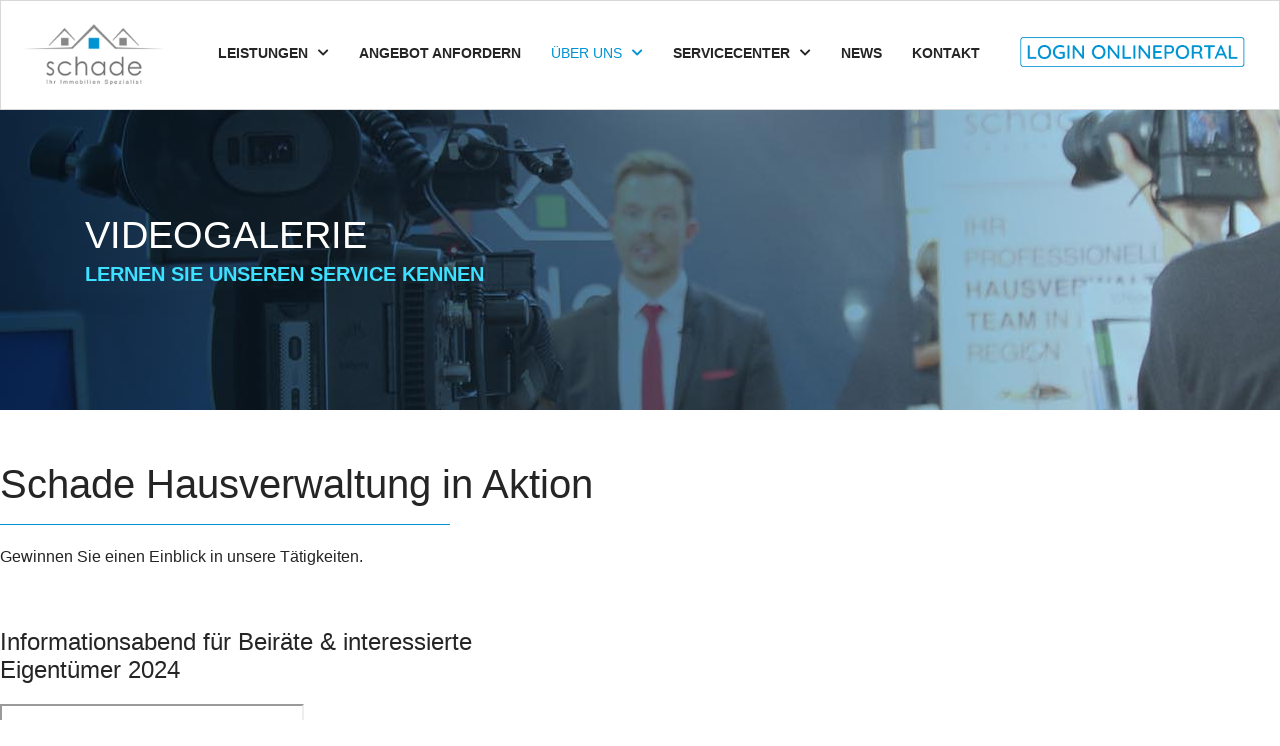

--- FILE ---
content_type: text/html; charset=utf-8
request_url: https://hausverwaltung-schade.de/index.php/ueber-uns/videogalerie
body_size: 10033
content:

<!doctype html>
<html lang="de-de" dir="ltr">
    <head>
        <meta charset="utf-8">
        <meta name="viewport" content="width=device-width, initial-scale=1, shrink-to-fit=no">
        <link rel="canonical" href="https://hausverwaltung-schade.de/index.php/ueber-uns/videogalerie">
        <base href="https://hausverwaltung-schade.de/index.php/ueber-uns/videogalerie" />
	<meta http-equiv="content-type" content="text/html; charset=utf-8" />
	<meta name="description" content="Schade Hausverwaltung – Ihre Hausverwaltung vor Ort! Professionell, geschultes Team für die Verwaltung Ihrer Immobilie. In Lüdenscheid, Plettenberg, Herscheid &amp; Umgebung!" />
	<meta name="generator" content="HELIX_ULTIMATE_GENERATOR_TEXT" />
	<title>Schade Hausverwaltung - Videogalerie</title>
	<link href="/templates/shaper_estate/images/favicon.ico" rel="shortcut icon" type="image/vnd.microsoft.icon" />
	<link href="/components/com_sppagebuilder/assets/css/animate.min.css" rel="stylesheet" type="text/css" />
	<link href="/components/com_sppagebuilder/assets/css/sppagebuilder.css" rel="stylesheet" type="text/css" />
	<link href="/templates/shaper_estate/css/bootstrap.min.css" rel="stylesheet" type="text/css" />
	<link href="/plugins/system/helixultimate/assets/css/system-j3.min.css" rel="stylesheet" type="text/css" />
	<link href="/templates/shaper_estate/css/font-awesome.min.css" rel="stylesheet" type="text/css" />
	<link href="/templates/shaper_estate/css/fa-v4-shims.css" rel="stylesheet" type="text/css" />
	<link href="/templates/shaper_estate/css/template.css" rel="stylesheet" type="text/css" />
	<link href="/templates/shaper_estate/css/presets/default.css" rel="stylesheet" type="text/css" />
	<link href="/components/com_sppagebuilder/assets/css/magnific-popup.css" rel="stylesheet" type="text/css" />
	<link href="https://hausverwaltung-schade.de//components/com_sppagebuilder/assets/css/magnific-popup.css" rel="stylesheet" type="text/css" />
	<link href="/plugins/system/cookiespolicynotificationbar/assets/css/cpnb-style.min.css" rel="stylesheet" media="all" type="text/css" />
	<link href="/plugins/system/cookiespolicynotificationbar/assets/css/balloon.min.css" rel="stylesheet" media="all" type="text/css" />
	<style type="text/css">
.sp-page-builder .page-content #section-id-1602508414286{padding-top:50px;padding-right:0px;padding-left:0px;margin-top:0px;margin-right:0px;margin-bottom:0px;margin-left:0px;box-shadow:0 0 0 0 #ffffff;}#column-id-1602508414304{box-shadow:0 0 0 0 #fff;}#sppb-addon-wrapper-1602508414305 {margin:0 0 30px 0;}#sppb-addon-1602508414305 {box-shadow:0 0 0 0 #ffffff;}@media (min-width:768px) and (max-width:991px) {#sppb-addon-wrapper-1602508414305 {margin-top:0;margin-right:0;margin-bottom:20px;margin-left:0;}}@media (max-width:767px) {#sppb-addon-wrapper-1602508414305 {margin-top:0;margin-right:0;margin-bottom:10px;margin-left:0;}}#sppb-addon-1602508414305 .sppb-addon-content { font-family:"Arial"; }#sppb-addon-1602508414305{ font-size:16px;line-height:32px; }.sp-page-builder .page-content #section-id-1490869658{padding-top:25px;padding-right:20px;margin-right:0;}#sppb-addon-1687328581207 .sppb-addon-title {margin-bottom:20px;font-size:24px;}#sppb-addon-1687328581207 .sppb-addon-title { font-family:"Arial"; }#sppb-addon-1715579270415 .sppb-addon-title {margin-bottom:20px;font-size:24px;}#sppb-addon-1715579270415 .sppb-addon-title { font-family:"Arial"; }.sp-page-builder .page-content #section-id-1600940420516{padding:0 20px;margin:100px 0;}#sppb-addon-1490869662 .sppb-addon-title {margin-bottom:20px;font-size:24px;}#sppb-addon-1490869662 .sppb-addon-title { font-family:"Arial"; }#sppb-addon-1614844740700 .sppb-addon-title {margin-bottom:20px;font-size:24px;}#sppb-addon-1614844740700 .sppb-addon-title { font-family:"Arial"; }.sp-page-builder .page-content #section-id-1601899720758{padding:0 20px;margin:100px 0;}#sppb-addon-1614844740703 .sppb-addon-title {margin-bottom:48px;font-size:24px;}#sppb-addon-1614844740703 .sppb-addon-title { font-family:"Arial"; }#sppb-addon-1600940420513 .sppb-addon-title {margin-bottom:20px;font-size:24px;}#sppb-addon-1600940420513 .sppb-addon-title { font-family:"Arial"; }.sp-page-builder .page-content #section-id-1687328581196{padding:0 20px;margin:100px 0;}#sppb-addon-1600940420520 .sppb-addon-title {margin-bottom:20px;font-size:24px;}#sppb-addon-1600940420520 .sppb-addon-title { font-family:"Arial"; }#sppb-addon-1601899720767 .sppb-addon-title {margin-bottom:20px;font-size:24px;}#sppb-addon-1601899720767 .sppb-addon-title { font-family:"Arial"; }#sp-footer, #sp-bottom
{background: #000000;}

.sppb-addon-text-block blockquote
{font-size: 30px;}

.sppb-carousel-inner > .sppb-item > a > img, .sppb-carousel-inner > .sppb-item > img, .sppb-img-responsive
{margin-bottom: 15px;}


.sp-page-title .sp-page-title-heading
{font-size: 240%;
color: #ffffff;
margin-top: 0px;
text-transform: uppercase;
line-height: 1.3;
hyphens: auto;
padding-top: 100px;}

.sp-page-title .sp-page-title-sub-heading
{font-size: 20px;
color: #3de1ff;
text-transform: uppercase;
font-weight: bold;
margin-top: 5px;}

.sp-page-title
{height: 300px;
text-align: inherit;
background: #ffffff;
background-position-x: center;}

hr
{border-top: 1px solid #0093d3;
width: 450px;
margin-left: initial;}

.sppb-carousel-inner > .sppb-item > a > img, .sppb-carousel-inner > .sppb-item > img, .sppb-img-responsive
{margin-bottom: 0px;}

img
{display: initial;}

#sp-bottom
{font-size: 16px;}
{display: initial;}

.sp-megamenu-parent > li > a, .sp-megamenu-parent > li > span
{padding-right: 30px;}


.sp-megamenu-parent
{width: 1000px;
margin-top: 8px;}

.view-article .article-social-share {display:none;}

#sp-header .logo
{height: 110px;}

#sp-header
{height: 110px;}

.sppb-fullwidth-slider .sppb-fullwidth-slider-item-bg .sppb-fullwidth-slider-item-text .sppb-fullwidth-slider-sub-title
{color: #0093d3;}

.sppb-addon-image-layout-caption
{padding: 10px 1px;}

body.com-spproperty .sppb-btn.sppb-btn-primary, .sppb-btn.sppb-btn-primary
{background-color: #0093d3;}

.sp-megamenu-parent > li.active > a, .sp-megamenu-parent > li.active:hover > a
{color: #0093d3;}

.sp-megamenu-parent > li:hover > a
{color: #0093d3;}

body.com-spproperty .sppb-btn.sppb-btn-default, .sppb-btn.sppb-btn-default
{background-color: #0093d3;}

#sp-bottom .sp-module
{margin-bottom: 1px;}

.sp-megamenu-parent .sp-dropdown .sp-dropdown-inner
{width: 310px;}

#sp-menu-right
{margin-top: 10px;}

#sp-page-builder .sppb-section-title .sppb-title-heading
{hyphens: auto;}

.justify-content-end
{justify-content: inherit !important;}#sp-bottom{ background-image:url("/images/footer/Verwaltung_footer.jpg");background-repeat:no-repeat;background-color:#0f1f2c; }

/* BEGIN: Cookies Policy Notification Bar - J! system plugin (Powered by: Web357.com) */
.cpnb-outer { border-color: rgba(32, 34, 38, 1); }
.cpnb-outer.cpnb-div-position-top { border-bottom-width: 1px; }
.cpnb-outer.cpnb-div-position-bottom { border-top-width: 1px; }
.cpnb-outer.cpnb-div-position-top-left, .cpnb-outer.cpnb-div-position-top-right, .cpnb-outer.cpnb-div-position-bottom-left, .cpnb-outer.cpnb-div-position-bottom-right { border-width: 1px; }
.cpnb-message { color: #f1f1f3; }
.cpnb-message a { color: #ffffff }
.cpnb-button, .cpnb-button-ok, .cpnb-m-enableAllButton { -webkit-border-radius: 4px; -moz-border-radius: 4px; border-radius: 4px; font-size: 12px; color: #ffffff; background-color: rgba(59, 137, 199, 1); }
.cpnb-button:hover, .cpnb-button:focus, .cpnb-button-ok:hover, .cpnb-button-ok:focus, .cpnb-m-enableAllButton:hover, .cpnb-m-enableAllButton:focus { color: #ffffff; background-color: rgba(49, 118, 175, 1); }
.cpnb-button-decline, .cpnb-button-delete, .cpnb-button-decline-modal, .cpnb-m-DeclineAllButton { color: #ffffff; background-color: rgba(119, 31, 31, 1); }
.cpnb-button-decline:hover, .cpnb-button-decline:focus, .cpnb-button-delete:hover, .cpnb-button-delete:focus, .cpnb-button-decline-modal:hover, .cpnb-button-decline-modal:focus, .cpnb-m-DeclineAllButton:hover, .cpnb-m-DeclineAllButton:focus { color: #ffffff; background-color: rgba(175, 38, 20, 1); }
.cpnb-button-cancel, .cpnb-button-reload, .cpnb-button-cancel-modal { color: #ffffff; background-color: rgba(90, 90, 90, 1); }
.cpnb-button-cancel:hover, .cpnb-button-cancel:focus, .cpnb-button-reload:hover, .cpnb-button-reload:focus, .cpnb-button-cancel-modal:hover, .cpnb-button-cancel-modal:focus { color: #ffffff; background-color: rgba(54, 54, 54, 1); }
.cpnb-button-settings, .cpnb-button-settings-modal { color: #ffffff; background-color: rgba(90, 90, 90, 1); }
.cpnb-button-settings:hover, .cpnb-button-settings:focus, .cpnb-button-settings-modal:hover, .cpnb-button-settings-modal:focus { color: #ffffff; background-color: rgba(54, 54, 54, 1); }
.cpnb-button-more-default, .cpnb-button-more-modal { color: #ffffff; background-color: rgba(123, 138, 139, 1); }
.cpnb-button-more-default:hover, .cpnb-button-more-modal:hover, .cpnb-button-more-default:focus, .cpnb-button-more-modal:focus { color: #ffffff; background-color: rgba(105, 118, 119, 1); }
.cpnb-m-SaveChangesButton { color: #ffffff; background-color: rgba(133, 199, 136, 1); }
.cpnb-m-SaveChangesButton:hover, .cpnb-m-SaveChangesButton:focus { color: #ffffff; background-color: rgba(96, 153, 100, 1); }
@media only screen and (max-width: 600px) {
.cpnb-left-menu-toggle::after, .cpnb-left-menu-toggle-button {
content: "Categories";
}
}
/* END: Cookies Policy Notification Bar - J! system plugin (Powered by: Web357.com) */

	</style>
	<script type="application/json" class="joomla-script-options new">{"csrf.token":"40d7948705ba95f77de5a0bf2969dc56","data":{"breakpoints":{"tablet":991,"mobile":480},"header":{"stickyOffset":"100"}},"system.paths":{"root":"","base":""}}</script>
	<script src="/media/jui/js/jquery.min.js?b50195634fdfdc7059a07bcccd110fdc" type="text/javascript"></script>
	<script src="/media/jui/js/jquery-noconflict.js?b50195634fdfdc7059a07bcccd110fdc" type="text/javascript"></script>
	<script src="/media/jui/js/jquery-migrate.min.js?b50195634fdfdc7059a07bcccd110fdc" type="text/javascript"></script>
	<script src="/components/com_sppagebuilder/assets/js/jquery.parallax.js?efcb014a6f41a6d880968ea58653b58d" type="text/javascript"></script>
	<script src="/components/com_sppagebuilder/assets/js/sppagebuilder.js?efcb014a6f41a6d880968ea58653b58d" defer="defer" type="text/javascript"></script>
	<script src="/templates/shaper_estate/js/popper.min.js" type="text/javascript"></script>
	<script src="/templates/shaper_estate/js/bootstrap.min.js" type="text/javascript"></script>
	<script src="/templates/shaper_estate/js/main.js" type="text/javascript"></script>
	<script src="/components/com_sppagebuilder/assets/js/jquery.magnific-popup.min.js" type="text/javascript"></script>
	<script src="https://hausverwaltung-schade.de//components/com_sppagebuilder/assets/js/jquery.magnific-popup.min.js" type="text/javascript"></script>
	<script src="/media/system/js/core.js?b50195634fdfdc7059a07bcccd110fdc" type="text/javascript"></script>
	<script src="/plugins/system/cookiespolicynotificationbar/assets/js/cookies-policy-notification-bar.min.js" type="text/javascript"></script>
	<script type="text/javascript">
;(function ($) {
	$.ajaxSetup({
		headers: {
			'X-CSRF-Token': Joomla.getOptions('csrf.token')
		}
	});
})(jQuery);template="shaper_estate";

// BEGIN: Cookies Policy Notification Bar - J! system plugin (Powered by: Web357.com)
var cpnb_config = {"w357_joomla_caching":"0","w357_position":"bottom","w357_show_close_x_icon":"1","w357_hide_after_time":"display_always","w357_duration":"60","w357_animate_duration":"1000","w357_limit":"0","w357_message":"Um die optimale Nutzung unserer Website zu ermöglichen, verwenden wir Cookies. Um nicht gegen geltende Gesetze zu verstoßen, benötigen wir dazu Ihr ausdrückliches Einverständnis.","w357_display_ok_btn":"1","w357_buttonText":"Ja, ich gebe mein Einverständnis!","w357_display_decline_btn":"1","w357_buttonDeclineText":"Ablehnen","w357_display_cancel_btn":"0","w357_buttonCancelText":"Schließen","w357_display_settings_btn":"1","w357_buttonSettingsText":"Einstellungen","w357_buttonMoreText":"Datenschutzerklärung","w357_buttonMoreLink":"index.php\/datenschutzerklaerung","w357_display_more_info_btn":"1","w357_fontColor":"#f1f1f3","w357_linkColor":"#ffffff","w357_fontSize":"12px","w357_backgroundColor":"rgba(50, 58, 69, 1)","w357_borderWidth":"1","w357_body_cover":"1","w357_overlay_state":"0","w357_overlay_color":"rgba(10, 10, 10, 0.3)","w357_height":"auto","w357_cookie_name":"cookiesDirective","w357_link_target":"_self","w357_popup_width":"800","w357_popup_height":"600","w357_customText":"\u003Ch1\u003EVereinbarung zur Verwendung von Cookies\u003C\/h1\u003E\r\n\u003Chr \/\u003E\r\n\u003Ch3\u003EAllgemeine Verwendung\u003C\/h3\u003E\r\n\u003Cp\u003EWir verwenden Cookies, Tracking Pixels und ähnliche Technologien auf unserer Website. Cookies sind kleine Dateien, die von uns erstellt und auf Ihrem Gerät gespeichert werden. Unsere Website verwendet Cookies, die von uns oder von Dritten zu verschiedenen Zwecken im Rahmen der Verwendung und Funktionalität einschließlich der Personalisierung unserer Website abgelegt werden. Es ist möglich, dass Cookies verwendet werden, um zu nachzuvollziehen, wie Sie die Website verwenden und so zielgerichtete Werbung anzuzeigen.\u003C\/p\u003E\r\n\u003Ch3\u003EDritt-Anbieter\u003C\/h3\u003E\r\n\u003Cp\u003EUnsere Website nutzt verschiedene Dienste von Dritt-Anbietern. Wenn Sie auf unserer Website sind, können diese Dienste anonyme Cookies im Browser des Benutzers ablegen und diese Cookies mit in der Cookie-Datei des Besuchers speichern. Im folgenden eine Liste einiger derartiger Dienste: Google, Facebook, Twitter, Adroll, MailChimp, Sucuri, Intercom und andere soziale Netzwerke, Anzeigen-Agenturen, Sicherheits-Software wie z.B. Firewalls, Datenanalyse-Unternehmen und Anbieter von Internetzugängen. Diese Dienste sammeln möglicherweise auch anonyme Identifizierungsmerkmale wie die IP-Adresse, den HTTP-Referrer, die eindeutige Geräte-Kennung und andere nicht-persönliche Informationen zur Identifizierung sowie Server Logfiles.\u003C\/p\u003E\r\n\u003Chr \/\u003E","w357_more_info_btn_type":"link","w357_blockCookies":"1","w357_autoAcceptAfterScrolling":"0","w357_numOfScrolledPixelsBeforeAutoAccept":"300","w357_reloadPageAfterAccept":"0","w357_enableConfirmationAlerts":"0","w357_enableConfirmationAlertsForAcceptBtn":0,"w357_enableConfirmationAlertsForDeclineBtn":0,"w357_enableConfirmationAlertsForDeleteBtn":0,"w357_confirm_allow_msg":"Hiermit erlauben Sie, dass diese Website in diesem Browser Cookies setzen und verwenden darf. Sind Sie sicher, dass Sie diese Funktion aktivieren und erlauben möchten?","w357_confirm_delete_msg":"Hiermit löschen Sie die von dieser Website in diesem Browser gesetzen Cookies. Sind Sie sicher, dass Sie alle Cookies dieser Website deaktivieren und löschen möchten?","w357_show_in_iframes":"0","w357_shortcode_is_enabled_on_this_page":0,"w357_base_url":"https:\/\/hausverwaltung-schade.de\/","w357_current_url":"https:\/\/hausverwaltung-schade.de\/index.php\/ueber-uns\/videogalerie","w357_always_display":"0","w357_show_notification_bar":true,"w357_expiration_cookieSettings":"1","w357_expiration_cookieAccept":"1","w357_expiration_cookieDecline":"1","w357_expiration_cookieCancel":"3","w357_accept_button_class_notification_bar":"cpnb-accept-btn","w357_decline_button_class_notification_bar":"cpnb-decline-btn","w357_cancel_button_class_notification_bar":"cpnb-cancel-btn","w357_settings_button_class_notification_bar":"cpnb-settings-btn","w357_moreinfo_button_class_notification_bar":"cpnb-moreinfo-btn","w357_accept_button_class_notification_bar_modal_window":"cpnb-accept-btn-m","w357_decline_button_class_notification_bar_modal_window":"cpnb-decline-btn-m","w357_save_button_class_notification_bar_modal_window":"cpnb-save-btn-m","w357_buttons_ordering":"[\u0022ok\u0022,\u0022decline\u0022,\u0022cancel\u0022,\u0022settings\u0022,\u0022moreinfo\u0022]"};
// END: Cookies Policy Notification Bar - J! system plugin (Powered by: Web357.com)


// BEGIN: Cookies Policy Notification Bar - J! system plugin (Powered by: Web357.com)
var cpnb_cookiesCategories = {"cookie_categories_group0":{"cookie_category_id":"required-cookies","cookie_category_name":"Erforderliche Cookies","cookie_category_description":"Die erforderlichen oder funktionalen Cookies beziehen sich auf die Funktionalität unserer Websites und ermöglichen es uns, den Service, den wir Ihnen über unsere Websites anbieten, zu verbessern, indem sie es Ihnen beispielsweise ermöglichen, Informationen über mehrere Seiten unserer Website hinweg zu übertragen, damit Sie diese nicht erneut eingeben müssen, oder indem sie Ihre Präferenzen erkennen, wenn Sie auf unsere Website zurückkehren.","cookie_category_checked_by_default":"2","cookie_category_status":"1"},"cookie_categories_group1":{"cookie_category_id":"analytical-cookies","cookie_category_name":"Analytische Cookies","cookie_category_description":"Analytische Cookies ermöglichen es uns, die Anzahl der Besucher unserer Website zu erkennen und zu zählen, zu sehen, wie sich die Besucher auf der Website bewegen, wenn sie sie nutzen, und aufzuzeichnen, welche Inhalte die Betrachter ansehen und für welche sie sich interessieren. So können wir feststellen, wie häufig bestimmte Seiten und Anzeigen besucht werden und welche Bereiche unserer Website am beliebtesten sind. Dies hilft uns, den Service, den wir Ihnen anbieten, zu verbessern, indem wir sicherstellen, dass unsere Nutzer die Informationen finden, nach denen sie suchen, indem wir anonymisierte demografische Daten an Dritte weitergeben, um Werbung gezielter auf Sie auszurichten, und indem wir den Erfolg von Werbekampagnen auf unserer Website verfolgen.","cookie_category_checked_by_default":"1","cookie_category_status":"1"},"cookie_categories_group2":{"cookie_category_id":"social-media-cookies","cookie_category_name":"Soziale Medien","cookie_category_description":"Diese Cookies ermöglichen es Ihnen, Inhalte der Website auf sozialen Medienplattformen (z. B. Facebook, Twitter, Instagram) zu teilen. Wir haben keine Kontrolle über diese Cookies, da sie von den Social-Media-Plattformen selbst gesetzt werden.","cookie_category_checked_by_default":"1","cookie_category_status":"1"},"cookie_categories_group3":{"cookie_category_id":"google-fonts","cookie_category_name":"Google Schriftarten","cookie_category_description":"Wir verwenden Google Fonts von Google Ireland Limited, Gordon House, Barrow Street, Dublin 4, Irland, als Dienst zur Bereitstellung von Schriftarten für unser Onlineangebot. Um diese Schriftarten zu beziehen, stellen Sie eine Verbindung zu Servern von Google Ireland Limited her, wobei Ihre IP-Adresse übertragen wird. Google gibt keine genauen Informationen über die insgesamt übermittelten Inhalte, versichert jedoch, dass diese nicht mit anderen Diensten verknüpft und lediglich zur Optimierung der Schriftarten benutzt werden.","cookie_category_checked_by_default":"1","cookie_category_status":"1"}};
// END: Cookies Policy Notification Bar - J! system plugin (Powered by: Web357.com)


// BEGIN: Cookies Policy Notification Bar - J! system plugin (Powered by: Web357.com)
var cpnb_manager = {"w357_m_modalState":"1","w357_m_floatButtonState":"1","w357_m_floatButtonPosition":"bottom_left","w357_m_HashLink":"cookies","w357_m_modal_menuItemSelectedBgColor":"rgba(200, 200, 200, 1)","w357_m_saveChangesButtonColorAfterChange":"rgba(13, 92, 45, 1)","w357_m_floatButtonIconSrc":"https:\/\/hausverwaltung-schade.de\/media\/plg_system_cookiespolicynotificationbar\/icons\/cpnb-cookies-manager-icon-1-64x64.png","w357_m_FloatButtonIconType":"image","w357_m_FloatButtonIconFontAwesomeName":"fas fa-cookie-bite","w357_m_FloatButtonIconFontAwesomeSize":"fa-lg","w357_m_FloatButtonIconFontAwesomeColor":"rgba(61, 47, 44, 0.84)","w357_m_FloatButtonIconUikitName":"cog","w357_m_FloatButtonIconUikitSize":"1","w357_m_FloatButtonIconUikitColor":"rgba(61, 47, 44, 0.84)","w357_m_floatButtonText":"Cookie Manager","w357_m_modalHeadingText":"Erweiterte Cookie Einstellungen","w357_m_checkboxText":"Aktiviert","w357_m_lockedText":"(Gesperrt)","w357_m_EnableAllButtonText":"Alle Cookies akzeptieren","w357_m_DeclineAllButtonText":"Alle Cookies ablehnen","w357_m_SaveChangesButtonText":"Einstellungen speichern","w357_m_confirmationAlertRequiredCookies":"Diese Cookies sind für diese Website unbedingt erforderlich. Sie können diese Kategorie von Cookies nicht deaktivieren. Vielen Dank für dein Verständnis!"};
// END: Cookies Policy Notification Bar - J! system plugin (Powered by: Web357.com)

	</script>
	<meta property="og:title" content="Schade Hausverwaltung - Videogalerie" />
	<meta property="og:type" content="website" />
	<meta property="og:url" content="https://hausverwaltung-schade.de/index.php/ueber-uns/videogalerie" />
	<meta property="og:site_name" content="Schade Hausverwaltung" />
	<meta name="twitter:card" content="summary" />
	<meta name="twitter:site" content="Schade Hausverwaltung" />
    
<!-- BEGIN Advanced Google Analytics - http://deconf.com/advanced-google-analytics-joomla/ -->

<script type="text/javascript">
  (function(i,s,o,g,r,a,m){i['GoogleAnalyticsObject']=r;i[r]=i[r]||function(){
  (i[r].q=i[r].q||[]).push(arguments)},i[r].l=1*new Date();a=s.createElement(o),
  m=s.getElementsByTagName(o)[0];a.async=1;a.src=g;m.parentNode.insertBefore(a,m)
  })(window,document,'script','//www.google-analytics.com/analytics.js','ga');
  ga('create', 'UA-6853578-2', 'auto');  
  
ga('require', 'displayfeatures');
ga('set', 'anonymizeIp', true);
ga('send', 'pageview');
</script>
<!-- END Advanced Google Analytics -->



<!-- BEGIN: Google Analytics -->
<script>console.log("Google analytics javascript code goes here...")</script>
<!-- END: Google Analytics -->

<!-- BEGIN: Facebook -->
<script>console.log("Facebook javascript code goes here...")</script>
<!-- END: Facebook -->
</head>
    <body class="site helix-ultimate hu com_sppagebuilder com-sppagebuilder view-page layout-default task-none itemid-228 de-de ltr sticky-header layout-fluid offcanvas-init offcanvs-position-right">
    
    <div class="body-wrapper">
        <div class="body-innerwrapper">
                        
<header id="sp-header" >

				
	
<div class="row">
	<div id="sp-logo" class="col-6 col-sm-3 col-lg-2 "><div class="sp-column  d-flex align-items-center"><div class="logo"><a href="/"><img class="logo-image d-none d-lg-inline-block" src="/images/Logo/Schade_Hausverwaltung_Logo.png" alt="Schade Hausverwaltung"><img class="logo-image-phone d-inline-block d-lg-none" src="/images/Logo/Schade_Hausverwaltung_Logo_klein.png" alt="Schade Hausverwaltung"></a></div></div></div><div id="sp-menu" class="col-2 col-sm-4 col-lg-7 "><div class="sp-column  d-flex align-items-center justify-content-end"><nav class="sp-megamenu-wrapper" role="navigation"><a id="offcanvas-toggler" aria-label="Navigation" class="offcanvas-toggler-right d-block d-lg-none" href="#"><i class="fa fa-bars" aria-hidden="true" title="Navigation"></i></a><ul class="sp-megamenu-parent menu-animation-fade-down d-none d-lg-block"><li class="sp-menu-item"></li><li class="sp-menu-item sp-has-child"><a   href="/index.php/leistungen"  >Leistungen</a><div class="sp-dropdown sp-dropdown-main sp-menu-right" style="width: 240px;"><div class="sp-dropdown-inner"><ul class="sp-dropdown-items"><li class="sp-menu-item"><a   href="/index.php/leistungen/wohnungseigentumsverwaltung"  >Wohnungseigentumsverwaltung</a></li><li class="sp-menu-item"><a   href="/index.php/leistungen/mietverwaltung"  >Mietverwaltung</a></li><li class="sp-menu-item"><a   href="/index.php/leistungen/sondereigentumsverwaltung"  >Sondereigentumsverwaltung</a></li></ul></div></div></li><li class="sp-menu-item"><a   href="/index.php/angebot-anfordern"  >Angebot anfordern</a></li><li class="sp-menu-item sp-has-child active"><a   href="/index.php/ueber-uns"  >Über uns</a><div class="sp-dropdown sp-dropdown-main sp-menu-right" style="width: 240px;"><div class="sp-dropdown-inner"><ul class="sp-dropdown-items"><li class="sp-menu-item"><a   href="/index.php/ueber-uns/das-unternehmen"  >Das Unternehmen</a></li><li class="sp-menu-item"><a   href="/index.php/ueber-uns/team"  >Team</a></li><li class="sp-menu-item"><a   href="/index.php/ueber-uns/referenzen"  >Referenzen</a></li><li class="sp-menu-item"><a   href="/index.php/ueber-uns/karriere"  >Karriere</a></li><li class="sp-menu-item current-item active"><a aria-current="page"  href="/index.php/ueber-uns/videogalerie"  >Videogalerie</a></li></ul></div></div></li><li class="sp-menu-item sp-has-child"><a   href="/index.php/servicecenter"  >Servicecenter</a><div class="sp-dropdown sp-dropdown-main sp-menu-right" style="width: 240px;"><div class="sp-dropdown-inner"><ul class="sp-dropdown-items"><li class="sp-menu-item"><a   href="/index.php/servicecenter/onlineportal"  >Onlineportal</a></li><li class="sp-menu-item"><a   href="/index.php/servicecenter/formulare"  >Formulare</a></li></ul></div></div></li><li class="sp-menu-item"><a   href="/index.php/news"  >NEWS</a></li><li class="sp-menu-item"><a   href="/index.php/kontakt"  >Kontakt</a></li><li class="sp-menu-item"></li></ul></nav></div></div><div id="sp-menu-right" class="col-4 col-sm-5 col-lg-3 "><div class="sp-column  d-flex align-items-center"><div class="sp-module "><div class="sp-module-content">

<div class="custom"  >
	<p><a href="https://schadeonline.hausperfekt-mobile.de/" target="_blank" rel="noopener noreferrer"><img src="/images/Button-Onlineportal.png" width="225" /></a></p></div>
</div></div></div></div></div>
				
</header>
<section id="sp-section-2" >

				
	
<div class="row">
	<div id="sp-title" class="col-lg-12 "><div class="sp-column "><div class="sp-page-title"style="background-image: url(/images/kopfbilder/kopfbild_videogalerie.jpg);"><div class="container"><h2 class="sp-page-title-heading">Videogalerie</h2><h4 class="sp-page-title-sub-heading">Lernen Sie unseren Service kennen</h4></div></div></div></div></div>
				
</section>
<section id="sp-main-body" >

				
	
<div class="row">
	
<main id="sp-component" class="col-lg-12 ">
	<div class="sp-column ">
		<div id="system-message-container">
	</div>


		
		
<div id="sp-page-builder" class="sp-page-builder  page-31">

	
	<div class="page-content">
				<section id="section-id-1602508414286" class="sppb-section" ><div class="sppb-row-container"><div class="sppb-row"><div class="sppb-col-md-12" id="column-wrap-id-1602508414304"><div id="column-id-1602508414304" class="sppb-column" ><div class="sppb-column-addons"><div id="sppb-addon-wrapper-1602508414305" class="sppb-addon-wrapper"><div id="sppb-addon-1602508414305" class="clearfix "     ><div class="sppb-addon sppb-addon-text-block sppb-text-left "><div class="sppb-addon-content"><h1>Schade Hausverwaltung in Aktion</h1>
<hr />Gewinnen Sie einen Einblick in unsere Tätigkeiten.</div></div></div></div></div></div></div></div></div></section><section id="section-id-1490869658" class="sppb-section sppb-wow zoomIn"  data-sppb-wow-duration="1000ms"><div class="sppb-row-overlay"></div><div class="sppb-row-container"><div class="sppb-row"><div class="sppb-col-sm-6" id="column-wrap-id-1490869659"><div id="column-id-1490869659" class="sppb-column" ><div class="sppb-column-addons"><div id="sppb-addon-wrapper-1687328581207" class="sppb-addon-wrapper"><div id="sppb-addon-1687328581207" class="clearfix "     ><div class="sppb-addon sppb-addon-video "><h3 class="sppb-addon-title">Informationsabend für Beiräte & interessierte <br />Eigentümer 2024</h3><div class="sppb-video-block sppb-embed-responsive sppb-embed-responsive-16by9"><iframe class="sppb-embed-responsive-item" src="//www.youtube.com/embed/9sDsDE7q2l4?iv_load_policy=3&rel=1"  title="YouTube video player" webkitAllowFullScreen mozallowfullscreen allowFullScreen loading="lazy"></iframe></div></div></div></div></div></div></div><div class="sppb-col-sm-6" id="column-wrap-id-1490869661"><div id="column-id-1490869661" class="sppb-column" ><div class="sppb-column-addons"><div id="sppb-addon-wrapper-1715579270415" class="sppb-addon-wrapper"><div id="sppb-addon-1715579270415" class="clearfix "     ><div class="sppb-addon sppb-addon-video "><h3 class="sppb-addon-title">Energetische <br />Sanierungsfahrpläne</h3><div class="sppb-video-block sppb-embed-responsive sppb-embed-responsive-16by9"><iframe class="sppb-embed-responsive-item" src="//www.youtube.com/embed/xsZNQc3-zcY?iv_load_policy=3&rel=1"  title="YouTube video player" webkitAllowFullScreen mozallowfullscreen allowFullScreen loading="lazy"></iframe></div></div></div></div></div></div></div></div></div></section><section id="section-id-1600940420516" class="sppb-section sppb-wow zoomIn"  data-sppb-wow-duration="1000ms"><div class="sppb-row-overlay"></div><div class="sppb-row-container"><div class="sppb-row"><div class="sppb-col-sm-6" id="column-wrap-id-1600940420517"><div id="column-id-1600940420517" class="sppb-column" ><div class="sppb-column-addons"><div id="sppb-addon-wrapper-1490869662" class="sppb-addon-wrapper"><div id="sppb-addon-1490869662" class="clearfix "     ><div class="sppb-addon sppb-addon-video "><h3 class="sppb-addon-title">Kundenonlineportal</h3><div class="sppb-video-block sppb-embed-responsive sppb-embed-responsive-16by9"><iframe class="sppb-embed-responsive-item" src="//www.youtube.com/embed/7XrsOxY-9cE?iv_load_policy=3&rel=1"  title="YouTube video player" webkitAllowFullScreen mozallowfullscreen allowFullScreen loading="lazy"></iframe></div></div></div></div></div></div></div><div class="sppb-col-sm-6" id="column-wrap-id-1600940420519"><div id="column-id-1600940420519" class="sppb-column" ><div class="sppb-column-addons"><div id="sppb-addon-wrapper-1614844740700" class="sppb-addon-wrapper"><div id="sppb-addon-1614844740700" class="clearfix "     ><div class="sppb-addon sppb-addon-video "><h3 class="sppb-addon-title">2. Informationsabend für Beiräte und interessierte Eigentümer</h3><div class="sppb-video-block sppb-embed-responsive sppb-embed-responsive-16by9"><iframe class="sppb-embed-responsive-item" src="//www.youtube.com/embed/lcqbEVEKAqA?iv_load_policy=3&rel=1"  title="YouTube video player" webkitAllowFullScreen mozallowfullscreen allowFullScreen loading="lazy"></iframe></div></div></div></div></div></div></div></div></div></section><section id="section-id-1601899720758" class="sppb-section sppb-wow zoomIn"  data-sppb-wow-duration="1000ms"><div class="sppb-row-overlay"></div><div class="sppb-row-container"><div class="sppb-row"><div class="sppb-col-sm-6" id="column-wrap-id-1601899720766"><div id="column-id-1601899720766" class="sppb-column" ><div class="sppb-column-addons"><div id="sppb-addon-wrapper-1614844740703" class="sppb-addon-wrapper"><div id="sppb-addon-1614844740703" class="clearfix "     ><div class="sppb-addon sppb-addon-video "><h3 class="sppb-addon-title">Baulokal Messe Plettenberg                                                               </h3><div class="sppb-video-block sppb-embed-responsive sppb-embed-responsive-16by9"><iframe class="sppb-embed-responsive-item" src="//www.youtube.com/embed/Vf0BS1ZA-FA?iv_load_policy=3&rel=1"  title="YouTube video player" webkitAllowFullScreen mozallowfullscreen allowFullScreen loading="lazy"></iframe></div></div></div></div></div></div></div><div class="sppb-col-sm-6" id="column-wrap-id-1601899720768"><div id="column-id-1601899720768" class="sppb-column" ><div class="sppb-column-addons"><div id="sppb-addon-wrapper-1600940420513" class="sppb-addon-wrapper"><div id="sppb-addon-1600940420513" class="clearfix "     ><div class="sppb-addon sppb-addon-video "><h3 class="sppb-addon-title">Das machen wir als Makler</h3><div class="sppb-video-block sppb-embed-responsive sppb-embed-responsive-16by9"><iframe class="sppb-embed-responsive-item" src="//www.youtube.com/embed/r1fyc1jwrGk?iv_load_policy=3&rel=1"  title="YouTube video player" webkitAllowFullScreen mozallowfullscreen allowFullScreen loading="lazy"></iframe></div></div></div></div></div></div></div></div></div></section><section id="section-id-1687328581196" class="sppb-section sppb-wow zoomIn"  data-sppb-wow-duration="1000ms"><div class="sppb-row-overlay"></div><div class="sppb-row-container"><div class="sppb-row"><div class="sppb-col-sm-6" id="column-wrap-id-1687328581197"><div id="column-id-1687328581197" class="sppb-column" ><div class="sppb-column-addons"><div id="sppb-addon-wrapper-1600940420520" class="sppb-addon-wrapper"><div id="sppb-addon-1600940420520" class="clearfix "     ><div class="sppb-addon sppb-addon-video "><h3 class="sppb-addon-title">Dartmeisterschaft Herscheid</h3><div class="sppb-video-block sppb-embed-responsive sppb-embed-responsive-16by9"><iframe class="sppb-embed-responsive-item" src="//www.youtube.com/embed/GTHzv3MdP4c?iv_load_policy=3&rel=1"  title="YouTube video player" webkitAllowFullScreen mozallowfullscreen allowFullScreen loading="lazy"></iframe></div></div></div></div></div></div></div><div class="sppb-col-sm-6" id="column-wrap-id-1687328581199"><div id="column-id-1687328581199" class="sppb-column" ><div class="sppb-column-addons"><div id="sppb-addon-wrapper-1601899720767" class="sppb-addon-wrapper"><div id="sppb-addon-1601899720767" class="clearfix "     ><div class="sppb-addon sppb-addon-video "><h3 class="sppb-addon-title">Dart Night Plettenberg</h3><div class="sppb-video-block sppb-embed-responsive sppb-embed-responsive-16by9"><iframe class="sppb-embed-responsive-item" src="//www.youtube.com/embed/CYl_hFBj0R4?iv_load_policy=3&rel=1"  title="YouTube video player" webkitAllowFullScreen mozallowfullscreen allowFullScreen loading="lazy"></iframe></div></div></div></div></div></div></div></div></div></section>
			</div>
</div>



			</div>
</main>
</div>
				
</section>
<section id="sp-bottom" >

						<div class="container">
				<div class="container-inner">
			
	
<div class="row">
	<div id="sp-bottom1" class="col-sm-col-sm-6 col-lg-3 "><div class="sp-column "><div class="sp-module "><h3 class="sp-module-title">Schnellkontakt</h3><div class="sp-module-content"><div class="mod-sppagebuilder  sp-page-builder" data-module_id="147">
	<div class="page-content">
		<div id="section-id-1605526407403" class="sppb-section" ><div class="sppb-container-inner"><div class="sppb-row"><div class="sppb-col-md-3" id="column-wrap-id-1605526407402"><div id="column-id-1605526407402" class="sppb-column" ><div class="sppb-column-addons"><div id="sppb-addon-wrapper-1605534178304" class="sppb-addon-wrapper"><div id="sppb-addon-1605534178304" class="clearfix "     ><div class="sppb-addon sppb-addon-single-image sppb-text-right "><div class="sppb-addon-content"><div class="sppb-addon-single-image-container"><img class="sppb-img-responsive" src="/images/footer/Telefon-Icon-weiss.png"  alt="Image" title=""   /></div></div></div><style type="text/css">#sppb-addon-wrapper-1605534178304 {
margin:0px 0px 30px 0px;}
#sppb-addon-1605534178304 {
	box-shadow: 0 0 0 0 #ffffff;
}
#sppb-addon-1605534178304 {
}
#sppb-addon-1605534178304.sppb-element-loaded {
}
@media (min-width: 768px) and (max-width: 991px) {#sppb-addon-1605534178304 {}}@media (max-width: 767px) {#sppb-addon-1605534178304 {}}</style><style type="text/css">#sppb-addon-1605534178304 img{width:30px;max-width:30px;}@media (min-width: 768px) and (max-width: 991px) {#sppb-addon-1605534178304 img{}}@media (max-width: 767px) {#sppb-addon-1605534178304 img{}}</style></div></div></div></div></div><div class="sppb-col-md-9" id="column-wrap-id-1605534178301"><div id="column-id-1605534178301" class="sppb-column" ><div class="sppb-column-addons"><div id="sppb-addon-wrapper-1605526407406" class="sppb-addon-wrapper"><div id="sppb-addon-1605526407406" class="clearfix "     ><div class="sppb-addon sppb-addon-text-block  "><div class="sppb-addon-content"><p><strong>Plettenberg:</strong><br /><span style="color: #999999;">02391 92103 00</span></p></div></div><style type="text/css">#sppb-addon-wrapper-1605526407406 {
margin:0px 0px  0px;}
#sppb-addon-1605526407406 {
	box-shadow: 0 0 0 0 #ffffff;
}
#sppb-addon-1605526407406 {
}
#sppb-addon-1605526407406.sppb-element-loaded {
}
@media (min-width: 768px) and (max-width: 991px) {#sppb-addon-1605526407406 {}}@media (max-width: 767px) {#sppb-addon-1605526407406 {}}#sppb-addon-1605526407406 .sppb-addon-content { font-family: "Arial"; }
</style><style type="text/css">@media (min-width: 768px) and (max-width: 991px) {}@media (max-width: 767px) {}</style></div></div></div></div></div></div></div></div><div id="section-id-1605534289517" class="sppb-section" ><div class="sppb-container-inner"><div class="sppb-row"><div class="sppb-col-md-3" id="column-wrap-id-1605534289515"><div id="column-id-1605534289515" class="sppb-column" ><div class="sppb-column-addons"><div id="sppb-addon-wrapper-1605534260549" class="sppb-addon-wrapper"><div id="sppb-addon-1605534260549" class="clearfix "     ><div class="sppb-addon sppb-addon-single-image sppb-text-right "><div class="sppb-addon-content"><div class="sppb-addon-single-image-container"><img class="sppb-img-responsive" src="/images/footer/Telefon-Icon-weiss.png"  alt="Image" title=""   /></div></div></div><style type="text/css">#sppb-addon-wrapper-1605534260549 {
margin:0px 0px 30px 0px;}
#sppb-addon-1605534260549 {
	box-shadow: 0 0 0 0 #ffffff;
}
#sppb-addon-1605534260549 {
}
#sppb-addon-1605534260549.sppb-element-loaded {
}
@media (min-width: 768px) and (max-width: 991px) {#sppb-addon-1605534260549 {}}@media (max-width: 767px) {#sppb-addon-1605534260549 {}}</style><style type="text/css">#sppb-addon-1605534260549 img{width:30px;max-width:30px;}@media (min-width: 768px) and (max-width: 991px) {#sppb-addon-1605534260549 img{}}@media (max-width: 767px) {#sppb-addon-1605534260549 img{}}</style></div></div></div></div></div><div class="sppb-col-md-9" id="column-wrap-id-1605534289516"><div id="column-id-1605534289516" class="sppb-column" ><div class="sppb-column-addons"><div id="sppb-addon-wrapper-1605534260552" class="sppb-addon-wrapper"><div id="sppb-addon-1605534260552" class="clearfix "     ><div class="sppb-addon sppb-addon-text-block  "><div class="sppb-addon-content"><p><strong>Lüdenscheid:</strong><br /><span style="color: #999999;">02351 672789 0</span></p></div></div><style type="text/css">#sppb-addon-wrapper-1605534260552 {
margin:0px 0px  0px;}
#sppb-addon-1605534260552 {
	box-shadow: 0 0 0 0 #ffffff;
}
#sppb-addon-1605534260552 {
}
#sppb-addon-1605534260552.sppb-element-loaded {
}
@media (min-width: 768px) and (max-width: 991px) {#sppb-addon-1605534260552 {}}@media (max-width: 767px) {#sppb-addon-1605534260552 {}}#sppb-addon-1605534260552 .sppb-addon-content { font-family: "Arial"; }
</style><style type="text/css">@media (min-width: 768px) and (max-width: 991px) {}@media (max-width: 767px) {}</style></div></div></div></div></div></div></div></div><div id="section-id-1605534414384" class="sppb-section" ><div class="sppb-container-inner"><div class="sppb-row"><div class="sppb-col-md-3" id="column-wrap-id-1605534414385"><div id="column-id-1605534414385" class="sppb-column" ><div class="sppb-column-addons"><div id="sppb-addon-wrapper-1605534414386" class="sppb-addon-wrapper"><div id="sppb-addon-1605534414386" class="clearfix "     ><div class="sppb-addon sppb-addon-single-image sppb-text-right "><div class="sppb-addon-content"><div class="sppb-addon-single-image-container"><img class="sppb-img-responsive" src="/images/footer/Brief-Icon-weiss.png"  alt="Image" title=""   /></div></div></div><style type="text/css">#sppb-addon-wrapper-1605534414386 {
margin:0px 0px 30px 0px;}
#sppb-addon-1605534414386 {
	box-shadow: 0 0 0 0 #ffffff;
}
#sppb-addon-1605534414386 {
}
#sppb-addon-1605534414386.sppb-element-loaded {
}
@media (min-width: 768px) and (max-width: 991px) {#sppb-addon-1605534414386 {}}@media (max-width: 767px) {#sppb-addon-1605534414386 {}}</style><style type="text/css">#sppb-addon-1605534414386 img{width:30px;max-width:30px;}@media (min-width: 768px) and (max-width: 991px) {#sppb-addon-1605534414386 img{}}@media (max-width: 767px) {#sppb-addon-1605534414386 img{}}</style></div></div></div></div></div><div class="sppb-col-md-9" id="column-wrap-id-1605534414387"><div id="column-id-1605534414387" class="sppb-column" ><div class="sppb-column-addons"><div id="sppb-addon-wrapper-1605534414388" class="sppb-addon-wrapper"><div id="sppb-addon-1605534414388" class="clearfix "     ><div class="sppb-addon sppb-addon-text-block  "><div class="sppb-addon-content"><p><span style="color: #999999;">info@hausverwaltung-schade.de</span></p></div></div><style type="text/css">#sppb-addon-wrapper-1605534414388 {
margin:0px 0px  0px;}
#sppb-addon-1605534414388 {
	box-shadow: 0 0 0 0 #ffffff;
}
#sppb-addon-1605534414388 {
}
#sppb-addon-1605534414388.sppb-element-loaded {
}
@media (min-width: 768px) and (max-width: 991px) {#sppb-addon-1605534414388 {}}@media (max-width: 767px) {#sppb-addon-1605534414388 {}}#sppb-addon-1605534414388 .sppb-addon-content { font-family: "Arial"; }
</style><style type="text/css">@media (min-width: 768px) and (max-width: 991px) {}@media (max-width: 767px) {}</style></div></div></div></div></div></div></div></div><style type="text/css">.sp-page-builder .page-content #section-id-1605530379352{padding-right:0px;padding-left:0px;margin-top:0px;margin-right:0px;margin-bottom:0px;margin-left:0px;box-shadow:0 0 0 0 #ffffff;}#column-id-1605530379350{box-shadow:0 0 0 0 #fff;}#column-id-1605530379351{box-shadow:0 0 0 0 #fff;}.sp-page-builder .page-content #section-id-1605527301387{padding-top:20px;padding-right:0px;padding-left:0px;margin-top:0px;margin-right:0px;margin-bottom:0px;margin-left:0px;box-shadow:0 0 0 0 #ffffff;}#column-id-1605527301386{box-shadow:0 0 0 0 #fff;}.sp-page-builder .page-content #section-id-1605529540491{padding-top:30px;padding-right:0px;padding-left:0px;margin-top:0px;margin-right:0px;margin-bottom:0px;margin-left:0px;box-shadow:0 0 0 0 #ffffff;}#column-id-1605529540489{box-shadow:0 0 0 0 #fff;}.sp-page-builder .page-content #section-id-1605530947891{padding-right:0px;padding-left:0px;margin-top:0px;margin-right:0px;margin-bottom:0px;margin-left:0px;box-shadow:0 0 0 0 #ffffff;}#column-id-1605530947890{box-shadow:0 0 0 0 #fff;}.sp-page-builder .page-content #section-id-1605530947891{padding-right:0px;padding-left:0px;margin-top:0px;margin-right:0px;margin-bottom:0px;margin-left:0px;box-shadow:0 0 0 0 #ffffff;}#column-id-1605530947890{box-shadow:0 0 0 0 #fff;}.sp-page-builder .page-content #section-id-1605526407403{padding-right:0px;padding-left:0px;margin-top:0px;margin-right:0px;margin-bottom:0px;margin-left:0px;box-shadow:0 0 0 0 #ffffff;}#column-id-1605526407402{box-shadow:0 0 0 0 #fff;}.sp-page-builder .page-content #section-id-1605534289517{padding-right:0px;padding-left:0px;margin-top:0px;margin-right:0px;margin-bottom:0px;margin-left:0px;box-shadow:0 0 0 0 #ffffff;}#column-id-1605534289515{box-shadow:0 0 0 0 #fff;}#column-id-1605534289516{box-shadow:0 0 0 0 #fff;}.sp-page-builder .page-content #section-id-1605534414384{padding-right:0px;padding-left:0px;margin-top:0px;margin-right:0px;margin-bottom:0px;margin-left:0px;box-shadow:0 0 0 0 #ffffff;}#column-id-1605534414385{box-shadow:0 0 0 0 #fff;}</style>	</div>
</div>
</div></div></div></div><div id="sp-bottom2" class="col-sm-col-sm-6 col-lg-3 "><div class="sp-column "><div class="sp-module "><h3 class="sp-module-title">Schade Immobilien</h3><div class="sp-module-content"><div class="mod-sppagebuilder  sp-page-builder" data-module_id="151">
	<div class="page-content">
		<div id="section-id-1605530947891" class="sppb-section" ><div class="sppb-container-inner"><div class="sppb-row"><div class="sppb-col-md-12" id="column-wrap-id-1605530947890"><div id="column-id-1605530947890" class="sppb-column" ><div class="sppb-column-addons"><div id="sppb-addon-wrapper-1605534629424" class="sppb-addon-wrapper"><div id="sppb-addon-1605534629424" class="clearfix "     ><div class="sppb-addon-image-layouts"><div class="sppb-addon-content"><div class="sppb-image-layouts-inline"><div class="sppb-image-layouts-inline-img"><a target="_blank" rel="noopener noreferrer" href="https://www.schade-immobilien.com"><img class="sppb-img-responsive image-fit" src="https://hausverwaltung-schade.de/images/footer/Immobilien.jpg" alt="Schade Immobilien"    loading="lazy"></a></div><div class="sppb-addon-image-layout-caption caption-below">Ihr professionelles Maklerteam vor Ort</div></div></div></div><style type="text/css">#sppb-addon-wrapper-1605534629424 {
margin:0px 0px 30px 0px;}
#sppb-addon-1605534629424 {
	background-color: transparent;
	box-shadow: 0 0 0 0 #ffffff;
}
#sppb-addon-1605534629424 {
}
#sppb-addon-1605534629424.sppb-element-loaded {
}
#sppb-addon-1605534629424 .sppb-addon-title {
letter-spacing:0px;}
@media (min-width: 768px) and (max-width: 991px) {#sppb-addon-1605534629424 {}}@media (max-width: 767px) {#sppb-addon-1605534629424 {}}</style><style type="text/css">#sppb-addon-1605534629424 .sppb-addon-image-overlay {background-color:rgba(41, 14, 98, 0.5);}#sppb-addon-1605534629424 .sppb-addon-image-overlay-icon {}#sppb-addon-1605534629424 .sppb-addon-image-layout-caption {color:#ffffff;background:rgba(255, 255, 255, 0);letter-spacing:0px;}#sppb-addon-1605534629424 .sppb-image-layout-title {margin:0px 0px 15px 0px;padding:0px 0px 0px 0px;letter-spacing:0px;}#sppb-addon-1605534629424 .sppb-addon-image-layout-text {letter-spacing:0px;}#sppb-addon-1605534629424 .sppb-addon-image-layout-content {}#sppb-addon-1605534629424 .sppb-text-alignment {text-align: left;}#sppb-addon-1605534629424 .sppb-addon-image-layout-content .sppb-btn {margin: 25px 0px 0px 0px;}#sppb-addon-1605534629424 #btn-1605534629424.sppb-btn-custom{letter-spacing: 0px;}#sppb-addon-1605534629424 #btn-1605534629424.sppb-btn-custom { background-color: #EF6D00; color: #FFFFFF; padding: 8px 22px 10px 22px; font-size: 16px;}#sppb-addon-1605534629424 #btn-1605534629424.sppb-btn-custom:hover { background-color: #de6906; color: #FFFFFF;}@media (min-width: 768px) and (max-width: 991px) {}@media (max-width: 767px) {}</style></div></div></div></div></div></div></div></div><style type="text/css">.sp-page-builder .page-content #section-id-1605530379352{padding-right:0px;padding-left:0px;margin-top:0px;margin-right:0px;margin-bottom:0px;margin-left:0px;box-shadow:0 0 0 0 #ffffff;}#column-id-1605530379350{box-shadow:0 0 0 0 #fff;}#column-id-1605530379351{box-shadow:0 0 0 0 #fff;}.sp-page-builder .page-content #section-id-1605527301387{padding-top:20px;padding-right:0px;padding-left:0px;margin-top:0px;margin-right:0px;margin-bottom:0px;margin-left:0px;box-shadow:0 0 0 0 #ffffff;}#column-id-1605527301386{box-shadow:0 0 0 0 #fff;}.sp-page-builder .page-content #section-id-1605529540491{padding-top:30px;padding-right:0px;padding-left:0px;margin-top:0px;margin-right:0px;margin-bottom:0px;margin-left:0px;box-shadow:0 0 0 0 #ffffff;}#column-id-1605529540489{box-shadow:0 0 0 0 #fff;}.sp-page-builder .page-content #section-id-1605530947891{padding-right:0px;padding-left:0px;margin-top:0px;margin-right:0px;margin-bottom:0px;margin-left:0px;box-shadow:0 0 0 0 #ffffff;}#column-id-1605530947890{box-shadow:0 0 0 0 #fff;}.sp-page-builder .page-content #section-id-1605530947891{padding-right:0px;padding-left:0px;margin-top:0px;margin-right:0px;margin-bottom:0px;margin-left:0px;box-shadow:0 0 0 0 #ffffff;}#column-id-1605530947890{box-shadow:0 0 0 0 #fff;}</style>	</div>
</div>
</div></div></div></div><div id="sp-bottom3" class="col-lg-3 "><div class="sp-column "><div class="sp-module "><h3 class="sp-module-title">Schade Baufinanzierung</h3><div class="sp-module-content"><div class="mod-sppagebuilder  sp-page-builder" data-module_id="150">
	<div class="page-content">
		<div id="section-id-1605530947891" class="sppb-section" ><div class="sppb-container-inner"><div class="sppb-row"><div class="sppb-col-md-12" id="column-wrap-id-1605530947890"><div id="column-id-1605530947890" class="sppb-column" ><div class="sppb-column-addons"><div id="sppb-addon-wrapper-1605534629424" class="sppb-addon-wrapper"><div id="sppb-addon-1605534629424" class="clearfix "     ><div class="sppb-addon-image-layouts"><div class="sppb-addon-content"><div class="sppb-image-layouts-inline"><div class="sppb-image-layouts-inline-img"><a target="_blank" rel="noopener noreferrer" href="https://www.schade-baufinanzierung.de"><img class="sppb-img-responsive image-fit" src="https://hausverwaltung-schade.de/images/footer/Baufinanzierung.jpg" alt="Schade Baufinanzierung"    loading="lazy"></a></div><div class="sppb-addon-image-layout-caption caption-below">Wir bieten maßgeschneiderte Finanzierungspakete für Ihren Traum vom Eigenheim</div></div></div></div><style type="text/css">#sppb-addon-wrapper-1605534629424 {
margin:0px 0px 30px 0px;}
#sppb-addon-1605534629424 {
	background-color: transparent;
	box-shadow: 0 0 0 0 #ffffff;
}
#sppb-addon-1605534629424 {
}
#sppb-addon-1605534629424.sppb-element-loaded {
}
#sppb-addon-1605534629424 .sppb-addon-title {
letter-spacing:0px;}
@media (min-width: 768px) and (max-width: 991px) {#sppb-addon-1605534629424 {}}@media (max-width: 767px) {#sppb-addon-1605534629424 {}}</style><style type="text/css">#sppb-addon-1605534629424 .sppb-addon-image-overlay {background-color:rgba(41, 14, 98, 0.5);}#sppb-addon-1605534629424 .sppb-addon-image-overlay-icon {}#sppb-addon-1605534629424 .sppb-addon-image-layout-caption {color:#ffffff;background:rgba(255, 255, 255, 0);letter-spacing:0px;}#sppb-addon-1605534629424 .sppb-image-layout-title {margin:0px 0px 15px 0px;padding:0px 0px 0px 0px;letter-spacing:0px;}#sppb-addon-1605534629424 .sppb-addon-image-layout-text {letter-spacing:0px;}#sppb-addon-1605534629424 .sppb-addon-image-layout-content {}#sppb-addon-1605534629424 .sppb-text-alignment {text-align: left;}#sppb-addon-1605534629424 .sppb-addon-image-layout-content .sppb-btn {margin: 25px 0px 0px 0px;}#sppb-addon-1605534629424 #btn-1605534629424.sppb-btn-custom{letter-spacing: 0px;}#sppb-addon-1605534629424 #btn-1605534629424.sppb-btn-custom { background-color: #EF6D00; color: #FFFFFF; padding: 8px 22px 10px 22px; font-size: 16px;}#sppb-addon-1605534629424 #btn-1605534629424.sppb-btn-custom:hover { background-color: #de6906; color: #FFFFFF;}@media (min-width: 768px) and (max-width: 991px) {}@media (max-width: 767px) {}</style></div></div></div></div></div></div></div></div><style type="text/css">.sp-page-builder .page-content #section-id-1605530379352{padding-right:0px;padding-left:0px;margin-top:0px;margin-right:0px;margin-bottom:0px;margin-left:0px;box-shadow:0 0 0 0 #ffffff;}#column-id-1605530379350{box-shadow:0 0 0 0 #fff;}#column-id-1605530379351{box-shadow:0 0 0 0 #fff;}.sp-page-builder .page-content #section-id-1605527301387{padding-top:20px;padding-right:0px;padding-left:0px;margin-top:0px;margin-right:0px;margin-bottom:0px;margin-left:0px;box-shadow:0 0 0 0 #ffffff;}#column-id-1605527301386{box-shadow:0 0 0 0 #fff;}.sp-page-builder .page-content #section-id-1605529540491{padding-top:30px;padding-right:0px;padding-left:0px;margin-top:0px;margin-right:0px;margin-bottom:0px;margin-left:0px;box-shadow:0 0 0 0 #ffffff;}#column-id-1605529540489{box-shadow:0 0 0 0 #fff;}.sp-page-builder .page-content #section-id-1605530947891{padding-right:0px;padding-left:0px;margin-top:0px;margin-right:0px;margin-bottom:0px;margin-left:0px;box-shadow:0 0 0 0 #ffffff;}#column-id-1605530947890{box-shadow:0 0 0 0 #fff;}</style>	</div>
</div>
</div></div></div></div><div id="sp-bottom4" class="col-lg-3 "><div class="sp-column "><div class="sp-module "><h3 class="sp-module-title">Folgen Sie uns</h3><div class="sp-module-content"><div class="mod-sppagebuilder  sp-page-builder" data-module_id="148">
	<div class="page-content">
		<div id="section-id-1605530379352" class="sppb-section" ><div class="sppb-container-inner"><div class="sppb-row"><div class="sppb-col-md-3" id="column-wrap-id-1605530379350"><div id="column-id-1605530379350" class="sppb-column" ><div class="sppb-column-addons"><div id="sppb-addon-wrapper-1605531413905" class="sppb-addon-wrapper"><div id="sppb-addon-1605531413905" class="clearfix "     ><div class="sppb-icon  sppb-text-left sppb-icon-hover-effect-zoom-in"><a rel="noopener noreferrer" target="_blank" href="https://www.facebook.com/SchadeImmobilien/"><span class="sppb-icon-inner"><i class="fab fa-facebook-square" aria-hidden="true"></i></span></a></div><style type="text/css">#sppb-addon-wrapper-1605531413905 {
margin:0px 0px  0px;}
#sppb-addon-1605531413905 {
	box-shadow: 0 0 0 0 #ffffff;
}
#sppb-addon-1605531413905 {
}
#sppb-addon-1605531413905.sppb-element-loaded {
}
@media (min-width: 768px) and (max-width: 991px) {#sppb-addon-1605531413905 {}}@media (max-width: 767px) {#sppb-addon-1605531413905 {}}</style><style type="text/css">#sppb-addon-1605531413905 .sppb-icon-inner i {font-size: 30px;
}
#sppb-addon-1605531413905 .sppb-icon-inner:hover {color: #e30613;
}
</style></div></div></div></div></div><div class="sppb-col-md-3" id="column-wrap-id-1605530379351"><div id="column-id-1605530379351" class="sppb-column" ><div class="sppb-column-addons"><div id="sppb-addon-wrapper-1648799690707" class="sppb-addon-wrapper"><div id="sppb-addon-1648799690707" class="clearfix "     ><div class="sppb-icon  sppb-text-left sppb-icon-hover-effect-zoom-in"><a rel="noopener noreferrer" target="_blank" href="https://www.youtube.com/playlist?list=UUOUn8B-kEyzL9bjMGmTTscA"><span class="sppb-icon-inner"><i class="fab fa-youtube-square" aria-hidden="true"></i></span></a></div><style type="text/css">#sppb-addon-wrapper-1648799690707 {
margin:0px 0px  0px;}
#sppb-addon-1648799690707 {
	box-shadow: 0 0 0 0 #ffffff;
}
#sppb-addon-1648799690707 {
}
#sppb-addon-1648799690707.sppb-element-loaded {
}
@media (min-width: 768px) and (max-width: 991px) {#sppb-addon-1648799690707 {}}@media (max-width: 767px) {#sppb-addon-1648799690707 {}}</style><style type="text/css">#sppb-addon-1648799690707 .sppb-icon-inner i {font-size: 30px;
}
#sppb-addon-1648799690707 .sppb-icon-inner:hover {color: #e30613;
}
</style></div></div></div></div></div><div class="sppb-col-md-6" id="column-wrap-id-1605535891017"><div id="column-id-1605535891017" class="sppb-column" ><div class="sppb-column-addons"><div id="sppb-addon-wrapper-1605531413908" class="sppb-addon-wrapper"><div id="sppb-addon-1605531413908" class="clearfix "     ><div class="sppb-icon  sppb-text-left sppb-icon-hover-effect-zoom-in"><a rel="noopener noreferrer" target="_blank" href="https://www.instagram.com/schade.immobilien/"><span class="sppb-icon-inner"><i class="fab fa-instagram" aria-hidden="true"></i></span></a></div><style type="text/css">#sppb-addon-wrapper-1605531413908 {
margin:0px 0px  0px;}
#sppb-addon-1605531413908 {
	box-shadow: 0 0 0 0 #ffffff;
}
#sppb-addon-1605531413908 {
}
#sppb-addon-1605531413908.sppb-element-loaded {
}
@media (min-width: 768px) and (max-width: 991px) {#sppb-addon-1605531413908 {}}@media (max-width: 767px) {#sppb-addon-1605531413908 {}}</style><style type="text/css">#sppb-addon-1605531413908 .sppb-icon-inner i {font-size: 30px;
}
#sppb-addon-1605531413908 .sppb-icon-inner:hover {color: #e30613;
}
</style></div></div></div></div></div></div></div></div><div id="section-id-1605527301387" class="sppb-section" ><div class="sppb-container-inner"><div class="sppb-row"><div class="sppb-col-md-12" id="column-wrap-id-1605527301386"><div id="column-id-1605527301386" class="sppb-column" ><div class="sppb-column-addons"><div id="sppb-addon-wrapper-1605527301390" class="sppb-addon-wrapper"><div id="sppb-addon-1605527301390" class="clearfix "     ><div class="sppb-addon sppb-addon-module "><div class="sppb-addon-content"><h3 class="sppb-addon-title">Informationen</h3><ul class="menu">
<li class="item-247"><a href="/index.php/impressum" >Impressum</a></li><li class="item-248"><a href="/index.php/datenschutzerklaerung" >Datenschutzerklärung</a></li></ul>
</div></div><style type="text/css">#sppb-addon-wrapper-1605527301390 {
margin:0px 0px  0px;}
#sppb-addon-1605527301390 {
	box-shadow: 0 0 0 0 #ffffff;
}
#sppb-addon-1605527301390 {
}
#sppb-addon-1605527301390.sppb-element-loaded {
}
#sppb-addon-1605527301390 .sppb-addon-title {
font-size:21px;font-weight: 700;}
@media (min-width: 768px) and (max-width: 991px) {#sppb-addon-1605527301390 {}}@media (max-width: 767px) {#sppb-addon-1605527301390 {}}#sppb-addon-1605527301390 .sppb-addon-title { font-family: "Arial"; }
</style></div></div></div></div></div></div></div></div><div id="section-id-1605529540491" class="sppb-section" ><div class="sppb-container-inner"><div class="sppb-row"><div class="sppb-col-md-12" id="column-wrap-id-1605529540489"><div id="column-id-1605529540489" class="sppb-column" ><div class="sppb-column-addons"><div id="sppb-addon-wrapper-1605529540494" class="sppb-addon-wrapper"><div id="sppb-addon-1605529540494" class="clearfix "     ><div class="sppb-addon sppb-addon-single-image sppb-text-center "><div class="sppb-addon-content"><div class="sppb-addon-single-image-container"><img class="sppb-img-responsive" src="/images/footer/VDIV.png"  alt="Image" title=""   /></div></div></div><style type="text/css">#sppb-addon-wrapper-1605529540494 {
margin:0px 0px  0px;}
#sppb-addon-1605529540494 {
	box-shadow: 0 0 0 0 #ffffff;
}
#sppb-addon-1605529540494 {
}
#sppb-addon-1605529540494.sppb-element-loaded {
}
@media (min-width: 768px) and (max-width: 991px) {#sppb-addon-1605529540494 {}}@media (max-width: 767px) {#sppb-addon-1605529540494 {}}</style><style type="text/css">#sppb-addon-1605529540494 img{}@media (min-width: 768px) and (max-width: 991px) {#sppb-addon-1605529540494 img{}}@media (max-width: 767px) {#sppb-addon-1605529540494 img{}}</style></div></div></div></div></div></div></div></div><style type="text/css">.sp-page-builder .page-content #section-id-1605530379352{padding-right:0px;padding-left:0px;margin-top:0px;margin-right:0px;margin-bottom:0px;margin-left:0px;box-shadow:0 0 0 0 #ffffff;}#column-id-1605530379350{box-shadow:0 0 0 0 #fff;}#column-id-1605530379351{box-shadow:0 0 0 0 #fff;}.sp-page-builder .page-content #section-id-1605527301387{padding-top:20px;padding-right:0px;padding-left:0px;margin-top:0px;margin-right:0px;margin-bottom:0px;margin-left:0px;box-shadow:0 0 0 0 #ffffff;}#column-id-1605527301386{box-shadow:0 0 0 0 #fff;}.sp-page-builder .page-content #section-id-1605529540491{padding-top:30px;padding-right:0px;padding-left:0px;margin-top:0px;margin-right:0px;margin-bottom:0px;margin-left:0px;box-shadow:0 0 0 0 #ffffff;}#column-id-1605529540489{box-shadow:0 0 0 0 #fff;}</style>	</div>
</div>
</div></div></div></div></div>
							</div>
			</div>
			
</section>
<footer id="sp-footer" >

						<div class="container">
				<div class="container-inner">
			
	
<div class="row">
	<div id="sp-footer1" class="col-lg-6 "><div class="sp-column "><span class="sp-copyright">Copyright 2026. Schade Hausverwaltung</span></div></div><div id="sp-footer2" class="col-lg-6 "><div class="sp-column "><div class="sp-module "><div class="sp-module-content">

<div class="custom"  >
	<p><span class="sp-copyright">Gestaltung und Betreuung: <a href="http://www.b-f-consulting.de" target="new">BF Consulting </a></span></p></div>
</div></div></div></div></div>
							</div>
			</div>
			
</footer>        </div>
    </div>

    <!-- Off Canvas Menu -->
    <div class="offcanvas-overlay"></div>
    <div class="offcanvas-menu">
        <a href="#" class="close-offcanvas"><span class="fa fa-remove"></span></a>
        <div class="offcanvas-inner">
                            <div class="sp-module "><div class="sp-module-content"><ul class="menu">
<li class="item-266 menu-deeper menu-parent"><a href="/index.php/leistungen" >Leistungen<span class="menu-toggler"></span></a><ul class="menu-child"><li class="item-264"><a href="/index.php/leistungen/wohnungseigentumsverwaltung" >Wohnungseigentumsverwaltung</a></li><li class="item-275"><a href="/index.php/leistungen/mietverwaltung" >Mietverwaltung</a></li><li class="item-239"><a href="/index.php/leistungen/sondereigentumsverwaltung" >Sondereigentumsverwaltung</a></li></ul></li><li class="item-223"><a href="/index.php/angebot-anfordern" >Angebot anfordern</a></li><li class="item-108 active menu-deeper menu-parent"><a href="/index.php/ueber-uns" >Über uns<span class="menu-toggler"></span></a><ul class="menu-child"><li class="item-225"><a href="/index.php/ueber-uns/das-unternehmen" >Das Unternehmen</a></li><li class="item-227"><a href="/index.php/ueber-uns/team" >Team</a></li><li class="item-222"><a href="/index.php/ueber-uns/referenzen" >Referenzen</a></li><li class="item-240"><a href="/index.php/ueber-uns/karriere" >Karriere</a></li><li class="item-228 current active"><a href="/index.php/ueber-uns/videogalerie" >Videogalerie</a></li></ul></li><li class="item-277 menu-deeper menu-parent"><a href="/index.php/servicecenter" >Servicecenter<span class="menu-toggler"></span></a><ul class="menu-child"><li class="item-276"><a href="/index.php/servicecenter/onlineportal" >Onlineportal</a></li><li class="item-278"><a href="/index.php/servicecenter/formulare" >Formulare</a></li></ul></li><li class="item-279"><a href="/index.php/news" >NEWS</a></li><li class="item-113"><a href="/index.php/kontakt" >Kontakt</a></li></ul>
</div></div>
                    </div>
    </div>

    
    
    
    <!-- Go to top -->
    
    </body>
</html>

--- FILE ---
content_type: text/css
request_url: https://hausverwaltung-schade.de/templates/shaper_estate/css/template.css
body_size: 18753
content:
/**
 * @package Helix Ultimate Framework
 * @author JoomShaper https://www.joomshaper.com
 * @copyright Copyright (c) 2010 - 2018 JoomShaper
 * @license http://www.gnu.org/licenses/gpl-2.0.html GNU/GPLv2 or Later
 */
body {
  text-rendering: auto;
  -webkit-font-smoothing: antialiased;
  -moz-osx-font-smoothing: grayscale;
}
body.helix-ultimate-preloader {
  overflow: hidden;
}
body.helix-ultimate-preloader:before {
  content: " ";
  position: fixed;
  top: 0;
  left: 0;
  width: 100%;
  height: 100%;
  z-index: 99998;
  background: rgba(255, 255, 255, 0.9);
}
body.helix-ultimate-preloader:after {
  content: "\f110";
  font-family: "Font Awesome 5 Free";
  font-weight: 900;
  font-size: 36px;
  position: fixed;
  top: 50%;
  left: 50%;
  margin-top: -24px;
  margin-left: -24px;
  width: 48px;
  height: 48px;
  line-break: 48px;
  text-align: center;
  color: #007bff;
  -webkit-animation: fa-spin 2s infinite linear;
  animation: fa-spin 2s infinite linear;
  z-index: 99999;
}
a {
  -webkit-transition: color 400ms, background-color 400ms;
  transition: color 400ms, background-color 400ms;
}
a, a:hover, a:focus, a:active {
  text-decoration: none;
}
label {
  font-weight: normal;
}
legend {
  padding-bottom: 10px;
}
img {
  display: block;
  max-width: 100%;
  height: auto;
}
body.com-spproperty .sppb-btn, .sppb-btn {
  font-size: 18px;
  font-weight: 700;
  border-radius: 0;
  padding: 16px 30px;
  -webkit-transition: all 0.3s ease-in-out;
  transition: all 0.3s ease-in-out;
}
body.com-spproperty .sppb-btn.sppb-btn-xlg, .sppb-btn.sppb-btn-xlg {
  font-size: 20px;
  padding: 22px 50px;
}
body.com-spproperty .sppb-btn.sppb-btn-lg, .sppb-btn.sppb-btn-lg {
  padding: 20px 35px;
}
body.com-spproperty .sppb-btn.sppb-btn-sm, .sppb-btn.sppb-btn-sm {
  font-size: 14px;
  padding: 10px 20px;
}
body.com-spproperty .sppb-btn.sppb-btn-xs, .sppb-btn.sppb-btn-xs {
  padding: 6px 20px;
  font-size: 12px;
}
body.com-spproperty .sppb-btn.sppb-btn-default, .sppb-btn.sppb-btn-default {
  color: #fff;
  border: none;
  background-color: #000;
}
body.com-spproperty .sppb-btn.sppb-btn-default:focus, .sppb-btn.sppb-btn-default:focus, body.com-spproperty .sppb-btn.sppb-btn-default:hover, .sppb-btn.sppb-btn-default:hover {
  color: #fff;
  background-color: #333;
  -webkit-box-shadow: none;
  box-shadow: none;
}
body.com-spproperty .sppb-btn.sppb-btn-primary, .sppb-btn.sppb-btn-primary {
  color: #fff;
  border: none;
}
body.com-spproperty .sppb-btn.sppb-btn-primary:hover, .sppb-btn.sppb-btn-primary:hover, body.com-spproperty .sppb-btn.sppb-btn-primary:focus, .sppb-btn.sppb-btn-primary:focus {
  -webkit-box-shadow: none;
  box-shadow: none;
}
body.com-spproperty .sppb-btn.sppb-btn-primary.sppb-btn-outline, .sppb-btn.sppb-btn-primary.sppb-btn-outline {
  background-color: transparent;
  border: 1px solid;
}
body.com-spproperty .sppb-btn.sppb-btn-primary.sppb-btn-outline:hover, .sppb-btn.sppb-btn-primary.sppb-btn-outline:hover, body.com-spproperty .sppb-btn.sppb-btn-primary.sppb-btn-outline:focus, .sppb-btn.sppb-btn-primary.sppb-btn-outline:focus, body.com-spproperty .sppb-btn.sppb-btn-primary.sppb-btn-outline:hover:focus, .sppb-btn.sppb-btn-primary.sppb-btn-outline:hover:focus {
  color: #fff;
  -webkit-box-shadow: none;
  box-shadow: none;
}
body.com-spproperty .sppb-btn.sppb-btn-link, .sppb-btn.sppb-btn-link {
  padding: 0;
  background-color: transparent;
}
body.com-spproperty .sppb-btn.sppb-btn-link:hover, .sppb-btn.sppb-btn-link:hover, body.com-spproperty .sppb-btn.sppb-btn-link:focus, .sppb-btn.sppb-btn-link:focus {
  text-decoration: none;
}
.badge {
  font-size: 11px;
  text-transform: uppercase;
  color: #fff;
  padding: 5px 6px;
  display: inline-block;
  font-weight: 700;
  margin-right: 10px;
  border-radius: 0px;
}
.badge.badge-primary {
  background-color: #20d8d3;
}
.badge.badge-primary.badge-rent {
  background-color: #e56647;
}
#sp-top-bar {
  padding: 8px 0;
  font-size: 0.875rem;
}
#sp-top-bar .sp-module {
  display: inline-block;
  margin: 0 0 0 1.25rem;
}
ul.social-icons {
  list-style: none;
  padding: 0;
  margin: -5px;
  display: inline-block;
}
ul.social-icons > li {
  display: inline-block;
  margin: 5px 7px;
}
.sp-module-content .mod-languages ul.lang-inline {
  margin: 0;
  padding: 0;
}
.sp-module-content .mod-languages ul.lang-inline li {
  border: none;
  display: inline-block;
  margin: 0 5px 0 0;
}
.sp-module-content .mod-languages ul.lang-inline li a {
  padding: 0 !important;
}
.sp-module-content .mod-languages ul.lang-inline li > a:before {
  display: none;
}
.sp-module-content .latestnews > li > a > span {
  display: block;
  margin-top: 5px;
  font-size: 85%;
}
.sp-contact-info {
  list-style: none;
  margin: 0;
  padding: 0;
  display: -webkit-box;
  display: -ms-flexbox;
  display: flex;
  -ms-flex-wrap: wrap;
  flex-wrap: wrap;
}
.sp-contact-info li {
  display: -webkit-inline-box;
  display: -ms-inline-flexbox;
  display: inline-flex;
  -webkit-box-align: center;
  -ms-flex-align: center;
  align-items: center;
  white-space: nowrap;
}
.sp-contact-info li:not(:last-child) {
  margin-right: 10px;
}
.sp-contact-info li i {
  margin: 0 3px;
}
.sp-contact-info .sp-contact-phone span.fa {
  font-size: 20px;
  margin-right: 20px;
}
#sp-header {
  height: 90px;
  left: 0;
  position: relative;
  top: 0;
  width: 100%;
  z-index: 110;
  -webkit-box-shadow: inset 0px 0px 0px 1px #d8d8d8;
  box-shadow: inset 0px 0px 0px 1px #d8d8d8;
  -webkit-transition: height 0.3s;
  transition: height 0.3s;
}
#sp-header > .row {
  -webkit-box-pack: justify;
  -ms-flex-pack: justify;
  justify-content: space-between;
}
#sp-header .logo {
  height: 90px;
  display: -webkit-box;
  display: -ms-flexbox;
  display: flex;
  margin: 0;
  -webkit-box-align: center;
  -ms-flex-align: center;
  align-items: center;
  -webkit-transition: height 0.3s;
  transition: height 0.3s;
}
#sp-header .logo .logo-image {
  -webkit-transition: height 0.3s;
  transition: height 0.3s;
}
#sp-header .logo a {
  font-size: 24px;
  line-height: 1;
  margin: 0;
  padding: 0;
}
#sp-header .logo p {
  margin: 5px 0 0;
}
#sp-header.header-sticky {
  position: fixed;
  z-index: 111;
}
#sp-menu-right {
  padding-right: 50px;
  font-weight: 600;
}
#sp-menu-right .estate-top-login {
  position: relative;
}
#sp-menu-right .estate-top-login .info-text .sppb-btn {
  font-weight: 600;
  text-transform: uppercase;
  display: -webkit-box;
  display: -ms-flexbox;
  display: flex;
}
#sp-menu-right .estate-top-login .info-text .sppb-btn i.fa {
  font-size: 20px;
  margin-right: 20px;
}
#sp-menu-right > .sp-column {
  display: -webkit-box;
  display: -ms-flexbox;
  display: flex;
  -webkit-box-pack: end;
  -ms-flex-pack: end;
  justify-content: end;
  -webkit-box-orient: horizontal;
  -webkit-box-direction: reverse;
  -ms-flex-direction: row-reverse;
  flex-direction: row-reverse;
  -webkit-box-align: center;
  -ms-flex-align: center;
  align-items: center;
  height: 100%;
}
#sp-menu-right > .sp-column > div {
  -webkit-box-flex: 0;
  -ms-flex: 0 0 auto;
  flex: 0 0 auto;
}
#sp-menu-right > .sp-column > div:not(:last-child) {
  margin-left: 50px;
}
#sp-title {
  min-height: 0;
}
.sp-page-title {
  padding-bottom: 100px;
  background-repeat: no-repeat;
  background-position: 50% 50%;
  background-size: cover;
  text-align: center;
  background-color: #e2e2e2;
}
.sp-page-title .sp-page-title-heading, .sp-page-title .sp-page-title-sub-heading {
  margin: 0;
  padding: 0;
  color: #fff;
}
.sp-page-title .sp-page-title-heading {
  font-size: 200px;
  line-height: 1;
  margin-top: -25px;
}
.sp-page-title .sp-page-title-heading-sub {
  margin-top: -70px;
  margin-bottom: 40px;
}
.sp-page-title .sp-page-title-sub-heading {
  font-size: 36px;
  font-weight: 300;
  line-height: 1;
  color: #000;
  margin-top: 10px;
}
.sp-page-title .breadcrumb {
  background: none;
  padding: 0;
  margin: 10px 0 0 0;
  display: -webkit-inline-box;
  display: -ms-inline-flexbox;
  display: inline-flex;
}
.sp-page-title .breadcrumb > .active {
  color: #000;
  opacity: 0.6;
}
.sp-page-title .breadcrumb > span, .sp-page-title .breadcrumb > li, .sp-page-title .breadcrumb > li + li:before, .sp-page-title .breadcrumb > li > a {
  color: #000;
  -webkit-transition: 0.3s;
  transition: 0.3s;
}
.sp-page-title .breadcrumb > li > a:hover, .sp-page-title .breadcrumb > li > a:focus {
  opacity: 0.6;
}
.body-innerwrapper {
  overflow-x: hidden;
}
.layout-boxed .body-innerwrapper {
  max-width: 1240px;
  margin: 0 auto;
  -webkit-box-shadow: 0 0 5px rgba(0, 0, 0, 0.2);
  box-shadow: 0 0 5px rgba(0, 0, 0, 0.2);
}
#sp-main-body {
  padding: 100px 0;
}
.com-sppagebuilder #sp-main-body {
  padding: 0;
}
.login img {
  display: inline-block;
  margin: 20px 0;
}
.login .checkbox input[type="checkbox"] {
  margin-top: 6px;
}
.form-links ul {
  list-style: none;
  padding: 0;
  margin: 0;
}
.search .btn-toolbar {
  margin-bottom: 20px;
}
.search .btn-toolbar span.icon-search {
  margin: 0;
}
.search .btn-toolbar button {
  color: #fff;
}
.search .phrases .phrases-box .controls label {
  display: inline-block;
  margin: 0 20px 20px;
}
.search .phrases .ordering-box {
  margin-bottom: 15px;
}
.search .only label {
  display: inline-block;
  margin: 0 20px 20px;
}
.search .search-results dt.result-title {
  margin-top: 40px;
}
.search .search-results dt, .search .search-results dd {
  margin: 5px 0;
}
.filter-search .chzn-container-single .chzn-single {
  height: 34px;
  line-height: 34px;
}
.form-search .finder label {
  display: block;
}
.form-search .finder .input-medium {
  width: 60%;
  border-radius: 4px;
}
.finder .word input {
  display: inline-block;
}
.finder .search-results.list-striped li {
  padding: 20px 0;
}
.article-details .article-header {
  position: relative;
}
.article-details .article-header h1, .article-details .article-header h2 {
  font-size: 2.25rem;
}
.article-details .link-edit-article {
  position: absolute;
  right: 0;
  top: 10px;
}
.article-details .article-info {
  margin-bottom: 1rem;
}
.article-details .article-full-image {
  text-align: center;
  margin-bottom: 2rem;
}
.article-details .article-full-image img {
  display: inline-block;
  border-radius: 4px;
}
.article-details .article-featured-video, .article-details .article-featured-audio, .article-details .article-feature-gallery {
  margin-bottom: 2rem;
}
.article-details .article-ratings-social-share {
  padding: 1rem 0;
  border-top: 1px solid #f5f5f5;
  border-bottom: 1px solid #f5f5f5;
  margin-bottom: 1rem;
}
.article-details .article-author-information {
  padding-top: 2rem;
  margin-top: 2rem;
  border-top: 1px solid #f5f5f5;
}
.tags {
  list-style: none;
  padding: 0;
  margin: 2rem 0 0 0;
  display: block;
}
.tags > li {
  display: inline-block;
}
.tags > li a {
  display: block;
  font-size: 0.875rem;
  padding: 0.5rem 1rem;
  border-radius: 6.25rem;
}
.tags > li a:hover {
  color: #fff;
}
.pager {
  list-style: none;
  padding: 2rem 0 0 0;
  margin-bottom: 30px;
}
.pager::after {
  display: block;
  clear: both;
  content: "";
}
.pager > li {
  display: inline-block;
}
.pager > li.previous {
  float: left;
}
.pager > li.next {
  float: right;
}
.pager > li a {
  display: inline-block;
  text-transform: uppercase;
  padding: 7px 20px;
  border-radius: 0px;
  font-weight: 700;
  border-color: #d8d8d8;
}
#article-comments {
  padding-top: 2rem;
  margin-top: 2rem;
  border-top: 1px solid #f5f5f5;
}
.article-ratings {
  display: -webkit-box;
  display: -ms-flexbox;
  display: flex;
  -webkit-box-align: center;
  -ms-flex-align: center;
  align-items: center;
}
.article-ratings .rating-symbol {
  unicode-bidi: bidi-override;
  direction: rtl;
  font-size: 1rem;
  display: inline-block;
  margin-left: 5px;
}
.article-ratings .rating-symbol span.rating-star {
  font-family: "Font Awesome 5 Free";
  font-weight: 900;
  font-weight: normal;
  font-style: normal;
  display: inline-block;
}
.article-ratings .rating-symbol span.rating-star.active:before {
  content: "\f005";
  color: #f6bc00;
}
.article-ratings .rating-symbol span.rating-star:before {
  content: "\f006";
  padding-right: 5px;
}
.article-ratings .rating-symbol span.rating-star:hover:before, .article-ratings .rating-symbol span.rating-star:hover ~ span.rating-star:before {
  content: "\f005";
  color: #e7b000;
  cursor: pointer;
}
.article-ratings .ratings-count {
  font-size: 0.785rem;
  color: #999;
}
.article-ratings .fa-spinner {
  margin-right: 5px;
}
.pagination-wrapper {
  -webkit-box-align: center;
  -ms-flex-align: center;
  align-items: center;
}
.pagination-wrapper .pagination {
  margin-bottom: 0;
}
div.pagination, .pagination-wrapper {
  display: block !important;
  margin-top: 80px;
}
div.pagination ul.pagination, .pagination-wrapper ul.pagination {
  display: -webkit-box !important;
  display: -ms-flexbox !important;
  display: flex !important;
  -webkit-box-pack: center;
  -ms-flex-pack: center;
  justify-content: center;
}
div.pagination ul.pagination li.page-item, .pagination-wrapper ul.pagination li.page-item {
  margin-right: 20px;
}
div.pagination ul.pagination li.page-item > a, .pagination-wrapper ul.pagination li.page-item > a {
  width: 64px;
  height: 64px;
  line-height: 64px;
  padding: 0 10px;
  text-align: center;
  background: transparent;
  font-size: 21px;
  border: 2px solid #000;
  border-radius: 0px;
  font-weight: 700;
}
div.pagination ul.pagination li.page-item > a.page-link.previous i.fa, .pagination-wrapper ul.pagination li.page-item > a.page-link.previous i.fa, div.pagination ul.pagination li.page-item > a.page-link.next i.fa, .pagination-wrapper ul.pagination li.page-item > a.page-link.next i.fa {
  font-size: 18px;
}
.newsfeed-category .category {
  list-style: none;
  padding: 0;
  margin: 0;
}
.newsfeed-category .category li {
  padding: 5px 0;
}
.newsfeed-category #filter-search {
  margin: 10px 0;
}
.category-module, .categories-module, .archive-module, .latestnews, .newsflash-horiz, .mostread, .form-links, .list-striped {
  list-style: none;
  padding: 0;
  margin: 0;
}
.category-module li, .categories-module li, .archive-module li, .latestnews li, .newsflash-horiz li, .mostread li, .form-links li, .list-striped li {
  padding: 2px 0;
}
.category-module li h4, .categories-module li h4, .archive-module li h4, .latestnews li h4, .newsflash-horiz li h4, .mostread li h4, .form-links li h4, .list-striped li h4 {
  margin: 5px 0;
}
.article-footer-top {
  display: table;
  clear: both;
  width: 100%;
}
.article-footer-top .post_rating {
  float: left;
}
.contentpane:not(.com-sppagebuilder) {
  padding: 20px;
}
#sp-bottom {
  padding: 60px 0 30px;
  font-size: 14px;
  line-height: 1.6;
}
#sp-bottom .sp-module {
  margin-bottom: 30px;
}
#sp-bottom .sp-module .sp-module-title {
  font-weight: 700;
  font-size: 21px;
  margin: 0 0 30px;
}
#sp-bottom .sp-module ul {
  list-style: none;
  padding: 0;
  margin: 0;
}
#sp-bottom .sp-module ul > li {
  display: block;
  margin-bottom: 15px;
}
#sp-bottom .sp-module ul > li:last-child {
  margin-bottom: 0;
}
#sp-bottom .sp-module ul > li > a {
  display: block;
  -webkit-transition: 0.3s;
  transition: 0.3s;
}
#sp-bottom .sppb-addon-optin-forms .sppb-optin-form {
  position: relative;
}
#sp-bottom .sppb-addon-optin-forms .sppb-optin-form .button-wrap {
  position: absolute;
  top: 50%;
  -webkit-transform: translateY(-50%);
  transform: translateY(-50%);
  right: 15px;
}
#sp-bottom .sppb-addon-optin-forms .sppb-optin-form .button-wrap button {
  cursor: pointer;
}
#sp-footer {
  font-size: 14px;
  padding: 0;
  border-top: 1px solid #232323;
}
#sp-footer .container-inner {
  padding: 20px 0;
  color: #909090;
  font-weight: 700;
}
#sp-footer .container-inner a {
  color: #909090;
  -webkit-transition: 0.3s;
  transition: 0.3s;
}
#sp-footer .container-inner a:hover, #sp-footer .container-inner a:focus {
  color: #fff;
}
#sp-footer ul.menu {
  display: inline-block;
  list-style: none;
  padding: 0;
  margin: 0 -10px;
}
#sp-footer ul.menu li {
  display: inline-block;
  margin: 0 10px;
}
#sp-footer ul.menu li a {
  display: block;
}
#sp-footer ul.menu li a:hover {
  background: none;
}
#sp-footer #sp-footer2 {
  text-align: right;
}
html.offline body {
  background: #f3f3f3;
}
html.offline .offline-wrapper {
  padding: 50px;
  background-color: #fff;
  border-radius: 10px;
}
html.coming-soon, html.offline {
  width: 100%;
  height: 100%;
  min-height: 100%;
}
html.coming-soon body, html.offline body {
  width: 100%;
  height: 100%;
  min-height: 100%;
  display: -ms-flexbox;
  display: -webkit-box;
  display: flex;
  -ms-flex-align: center;
  -ms-flex-pack: center;
  -webkit-box-align: center;
  align-items: center;
  -webkit-box-pack: center;
  justify-content: center;
  padding-top: 40px;
  padding-bottom: 40px;
  text-align: center;
  background-repeat: no-repeat;
  background-position: 50% 40%;
}
html.coming-soon .coming-soon-logo, html.offline .coming-soon-logo {
  display: inline-block;
  margin-bottom: 2rem;
}
html.coming-soon #coming-soon-countdown, html.offline #coming-soon-countdown {
  margin-top: 4rem;
}
html.coming-soon #coming-soon-countdown .coming-soon-days, html.offline #coming-soon-countdown .coming-soon-days, html.coming-soon #coming-soon-countdown .coming-soon-hours, html.offline #coming-soon-countdown .coming-soon-hours, html.coming-soon #coming-soon-countdown .coming-soon-minutes, html.offline #coming-soon-countdown .coming-soon-minutes, html.coming-soon #coming-soon-countdown .coming-soon-seconds, html.offline #coming-soon-countdown .coming-soon-seconds {
  margin: 0;
  float: left;
  width: 25%;
}
html.coming-soon #coming-soon-countdown .coming-soon-days .coming-soon-number, html.offline #coming-soon-countdown .coming-soon-days .coming-soon-number, html.coming-soon #coming-soon-countdown .coming-soon-hours .coming-soon-number, html.offline #coming-soon-countdown .coming-soon-hours .coming-soon-number, html.coming-soon #coming-soon-countdown .coming-soon-minutes .coming-soon-number, html.offline #coming-soon-countdown .coming-soon-minutes .coming-soon-number, html.coming-soon #coming-soon-countdown .coming-soon-seconds .coming-soon-number, html.offline #coming-soon-countdown .coming-soon-seconds .coming-soon-number {
  width: 100%;
  font-size: 4.5rem;
  letter-spacing: -1px;
  line-height: 1;
}
html.coming-soon #coming-soon-countdown .coming-soon-days .coming-soon-string, html.offline #coming-soon-countdown .coming-soon-days .coming-soon-string, html.coming-soon #coming-soon-countdown .coming-soon-hours .coming-soon-string, html.offline #coming-soon-countdown .coming-soon-hours .coming-soon-string, html.coming-soon #coming-soon-countdown .coming-soon-minutes .coming-soon-string, html.offline #coming-soon-countdown .coming-soon-minutes .coming-soon-string, html.coming-soon #coming-soon-countdown .coming-soon-seconds .coming-soon-string, html.offline #coming-soon-countdown .coming-soon-seconds .coming-soon-string {
  font-size: 1.5rem;
  letter-spacing: -1px;
  display: block;
  text-transform: uppercase;
}
html.coming-soon .coming-soon-position, html.offline .coming-soon-position {
  margin-top: 2rem;
}
html.coming-soon .social-icons, html.offline .social-icons {
  margin-top: 4rem;
}
html.coming-soon .coming-soon-login form, html.offline .coming-soon-login form {
  display: inline-block;
}
html.error-page {
  width: 100%;
  height: 100%;
}
html.error-page body {
  width: 100%;
  height: 100%;
  display: -ms-flexbox;
  display: -webkit-box;
  display: flex;
  -ms-flex-align: center;
  -ms-flex-pack: center;
  -webkit-box-align: center;
  align-items: center;
  -webkit-box-pack: center;
  justify-content: center;
  padding-top: 40px;
  padding-bottom: 40px;
  text-align: center;
  background-repeat: no-repeat;
  background-position: 50% 40%;
}
html.error-page .error-logo {
  display: inline-block;
  margin-bottom: 2rem;
}
html.error-page .error-code {
  margin: 0 0 1rem;
  font-size: 6rem;
  line-break: 1;
	display: none;
}
html.error-page .error-message {
  font-size: 1.5rem;
  margin-bottom: 3rem;
	display: none;
}


.sp-social-share ul {
  display: block;
  padding: 0;
  margin: 20px -5px 0;
}
.sp-social-share ul li {
  display: inline-block;
  font-size: 24px;
  margin: 0 5px;
}
.profile > div:not(:last-child) {
  margin-bottom: 30px;
}
.dl-horizontal dt {
  margin: 8px 0;
  text-align: left;
}
.page-header {
  padding-bottom: 15px;
}
table.category {
  width: 100%;
}
table.category thead > tr, table.category tbody > tr {
  border: 1px solid #f2f2f2;
}
table.category thead > tr th, table.category tbody > tr th, table.category thead > tr td, table.category tbody > tr td {
  padding: 10px;
}
.contact-form .form-actions {
  background: none;
  border: none;
}
@media print {
  .visible-print {
    display: inherit !important;
  }
  .hidden-print {
    display: none !important;
  }
}
.sp-preloader {
  height: 100%;
  left: 0;
  position: fixed;
  top: 0;
  width: 100%;
  z-index: 99999;
}
.sp-preloader > div {
  border-radius: 50%;
  height: 50px;
  width: 50px;
  top: 50%;
  left: 50%;
  margin-top: -25px;
  margin-left: -25px;
  position: absolute;
  -webkit-animation: spSpin 0.75s linear infinite;
  animation: spSpin 0.75s linear infinite;
}
.sp-preloader > div:after {
  content: "";
  position: absolute;
  width: 49px;
  height: 49px;
  top: 1px;
  right: 0;
  left: 0;
  margin: auto;
  border-radius: 50%;
}
.sp-scroll-up {
  display: none;
  position: fixed;
  bottom: 30px;
  right: 30px;
  width: 36px;
  height: 36px;
  line-height: 36px;
  text-align: center;
  font-size: 16px;
  color: #fff;
  background: #333;
  border-radius: 3px;
  z-index: 1000;
}
.sp-scroll-up:hover, .sp-scroll-up:active, .sp-scroll-up:focus {
  color: #fff;
  background: #444;
}
.control-group {
  margin-bottom: 1rem;
}
select.form-control:not([multiple]), select.inputbox:not([multiple]), select:not([multiple]) {
  height: calc(2.25rem + 2px);
}
body.site input[type="text"], body.site input[type="email"], body.site input[type="url"], body.site input[type="date"], body.site input[type="password"], body.site input[type="search"], body.site input[type="tel"], body.site input[type="number"], body.site select, body.site textarea.sppb-form-control, body.site textarea {
  display: block;
  width: 100%;
  padding: 18px 25px;
  font-size: 14px;
  font-weight: 500;
  line-height: 1.25;
  color: #353535;
  background-color: #fff;
  background-image: none;
  background-clip: padding-box;
  border: 1px solid;
  border-radius: 0px;
  -webkit-transition: border-color ease-in-out 0.15s, -webkit-box-shadow ease-in-out 0.15s;
  transition: border-color ease-in-out 0.15s, -webkit-box-shadow ease-in-out 0.15s;
  -webkit-transition: border-color ease-in-out 0.15s, -webkit-box-shadow ease-in-out 0.15s;
  transition: border-color ease-in-out 0.15s, -webkit-box-shadow ease-in-out 0.15s;
  transition: border-color ease-in-out 0.15s, box-shadow ease-in-out 0.15s;
  transition: border-color ease-in-out 0.15s, box-shadow ease-in-out 0.15s, -webkit-box-shadow ease-in-out 0.15s;
  transition: border-color ease-in-out 0.15s, box-shadow ease-in-out 0.15s, -webkit-box-shadow ease-in-out 0.15s;
}
body.site input[type="text"]::placeholder, body.site input[type="email"]::placeholder, body.site input[type="url"]::placeholder, body.site input[type="date"]::placeholder, body.site input[type="password"]::placeholder, body.site input[type="search"]::placeholder, body.site input[type="tel"]::placeholder, body.site input[type="number"]::placeholder, body.site select::placeholder, body.site textarea.sppb-form-control::placeholder, body.site textarea::placeholder {
  color: #d8d8d8;
}
body.site input[type="text"]:focus, body.site input[type="email"]:focus, body.site input[type="url"]:focus, body.site input[type="date"]:focus, body.site input[type="password"]:focus, body.site input[type="search"]:focus, body.site input[type="tel"]:focus, body.site input[type="number"]:focus, body.site select:focus, body.site textarea.sppb-form-control:focus, body.site textarea:focus {
  color: #495057;
  background-color: #fff;
  outline: 0;
}
.chzn-select, .chzn-select-deselect {
  width: 100%;
}
.chzn-container.chzn-container-single .chzn-single {
  display: block;
  width: 100%;
  padding: 0.5rem 0.75rem;
  font-size: 1rem;
  line-height: 1.25;
  height: calc(2.25rem + 2px);
  color: #495057;
  background-color: #fff;
  background-image: none;
  background-clip: padding-box;
  border: 1px solid rgba(0, 0, 0, 0.15);
  border-radius: 0.25rem;
  -webkit-transition: border-color ease-in-out 0.15s, -webkit-box-shadow ease-in-out 0.15s;
  transition: border-color ease-in-out 0.15s, -webkit-box-shadow ease-in-out 0.15s;
  -webkit-transition: border-color ease-in-out 0.15s, -webkit-box-shadow ease-in-out 0.15s;
  transition: border-color ease-in-out 0.15s, -webkit-box-shadow ease-in-out 0.15s;
  transition: border-color ease-in-out 0.15s, box-shadow ease-in-out 0.15s;
  transition: border-color ease-in-out 0.15s, box-shadow ease-in-out 0.15s, -webkit-box-shadow ease-in-out 0.15s;
  transition: border-color ease-in-out 0.15s, box-shadow ease-in-out 0.15s, -webkit-box-shadow ease-in-out 0.15s;
  -webkit-box-shadow: none;
  box-shadow: none;
}
.chzn-container.chzn-container-single .chzn-single div {
  width: 30px;
  background: none;
}
.chzn-container.chzn-container-single .chzn-single div > b {
  background: none;
  position: relative;
}
.chzn-container.chzn-container-single .chzn-single div > b:after {
  content: "\f0dc";
  font-family: "Font Awesome 5 Free";
  font-weight: 900;
  font-size: 0.875rem;
  position: absolute;
  top: 50%;
  left: 50%;
  transform: translate(-50%, -50%);
  -webkit-transform: translate(-50%, -50%);
}
.chzn-container.chzn-container-single.chzn-container-active.chzn-with-drop .chzn-single {
  border-radius: 0.25rem 0.25rem 0 0;
}
.chzn-container.chzn-container-single .chzn-search {
  padding: 0.625rem;
}
.chzn-container.chzn-container-single .chzn-search input[type="text"] {
  display: block;
  width: 100%;
  padding: 0.5rem 1.429rem 0.5rem 0.75rem;
  font-size: 0.875rem;
  line-height: 1.25;
  height: calc(2rem + 2px);
  color: #495057;
  background-color: #fff;
  background-image: none;
  background-clip: padding-box;
  border: 1px solid rgba(0, 0, 0, 0.15);
  border-radius: 0.25rem;
  -webkit-transition: border-color ease-in-out 0.15s, -webkit-box-shadow ease-in-out 0.15s;
  transition: border-color ease-in-out 0.15s, -webkit-box-shadow ease-in-out 0.15s;
  -webkit-transition: border-color ease-in-out 0.15s, -webkit-box-shadow ease-in-out 0.15s;
  transition: border-color ease-in-out 0.15s, -webkit-box-shadow ease-in-out 0.15s;
  transition: border-color ease-in-out 0.15s, box-shadow ease-in-out 0.15s;
  transition: border-color ease-in-out 0.15s, box-shadow ease-in-out 0.15s, -webkit-box-shadow ease-in-out 0.15s;
  transition: border-color ease-in-out 0.15s, box-shadow ease-in-out 0.15s, -webkit-box-shadow ease-in-out 0.15s;
  box-shadow: none;
  -webkit-box-shadow: none;
}
.chzn-container.chzn-container-single .chzn-search input[type="text"]:focus {
  border-color: #80bdff;
  outline: 0;
  box-shadow: 0 0 0 0.2rem rgba(0, 123, 255, 0.25);
  -webkit-box-shadow: 0 0 0 0.2rem rgba(0, 123, 255, 0.25);
}
.chzn-container.chzn-container-single .chzn-search:after {
  content: "\f002";
  font-family: "Font Awesome 5 Free";
  font-weight: 900;
  font-size: 0.875rem;
  color: rgba(0, 0, 0, 0.2);
  position: absolute;
  top: 50%;
  right: 20px;
  transform: translateY(-50%);
  -webkit-transform: translateY(-50%);
}
.chzn-container.chzn-container-single .chzn-drop {
  border-color: rgba(0, 0, 0, 0.15);
  border-radius: 0 0 0.25rem 0.25rem;
  box-shadow: none;
  -webkit-box-shadow: none;
}
.chzn-container.chzn-container-single .chzn-results li.highlighted {
  background-image: none !important;
}
.chzn-container.chzn-container-multi .chzn-choices {
  display: block;
  width: 100%;
  padding: 0 0.75rem;
  min-height: calc(2.25rem + 2px);
  line-height: 1.25;
  background-color: #fff;
  background-image: none;
  background-clip: padding-box;
  border: 1px solid rgba(0, 0, 0, 0.15);
  border-radius: 0.25rem;
  -webkit-transition: border-color ease-in-out 0.15s, -webkit-box-shadow ease-in-out 0.15s;
  transition: border-color ease-in-out 0.15s, -webkit-box-shadow ease-in-out 0.15s;
  -webkit-transition: border-color ease-in-out 0.15s, -webkit-box-shadow ease-in-out 0.15s;
  transition: border-color ease-in-out 0.15s, -webkit-box-shadow ease-in-out 0.15s;
  transition: border-color ease-in-out 0.15s, box-shadow ease-in-out 0.15s;
  transition: border-color ease-in-out 0.15s, box-shadow ease-in-out 0.15s, -webkit-box-shadow ease-in-out 0.15s;
  transition: border-color ease-in-out 0.15s, box-shadow ease-in-out 0.15s, -webkit-box-shadow ease-in-out 0.15s;
  box-shadow: none;
  -webkit-box-shadow: none;
}
.chzn-container.chzn-container-multi .chzn-choices li.search-field input[type="text"] {
  font-size: 0.875rem;
  font-weight: normal;
  line-height: 1.25;
  height: calc(2rem + 2px);
  background-color: #fff;
}
.chzn-container.chzn-container-multi .chzn-choices li.search-choice {
  margin: 5.5px 5px 0 0;
  padding: 5px 20px 5px 5px;
  background-image: none;
  background-color: #f5f5f5;
  border-color: rgba(0, 0, 0, 0.1);
  box-shadow: none;
  -webkit-box-shadow: none;
}
.chzn-container.chzn-container-multi .chzn-choices li.search-choice .search-choice-close {
  background: none;
  top: 5px;
  color: rgba(0, 0, 0, 0.2);
}
.chzn-container.chzn-container-multi .chzn-choices li.search-choice .search-choice-close:hover {
  color: rgba(0, 0, 0, 0.5);
}
.chzn-container.chzn-container-multi .chzn-choices li.search-choice .search-choice-close:after {
  content: "\f00d";
  font-family: "Font Awesome 5 Free";
  font-weight: 900;
  font-size: 0.875rem;
  position: absolute;
  top: 0;
  right: 0;
}
.chzn-container.chzn-container-multi.chzn-with-drop.chzn-container-active .chzn-choices {
  border-radius: 0.25rem;
}
.chzn-container.chzn-container-multi.chzn-with-drop .chzn-drop {
  margin-top: -4px;
  border: none;
  border-radius: 0;
  box-shadow: none;
  -webkit-box-shadow: none;
}
.chzn-container.chzn-container-multi.chzn-with-drop .chzn-drop .chzn-results:not(:empty) {
  padding: 0.75rem;
  background: #fff;
  border: 1px solid rgba(0, 0, 0, 0.15);
  border-top: 0;
  border-radius: 0 0 0.25rem 0.25rem;
}
.chzn-container.chzn-container-multi.chzn-with-drop .chzn-drop .chzn-results li.no-results {
  background: none;
}
.form-horizontal .control-label {
  float: left;
  width: auto;
  padding-top: 5px;
  padding-right: 5px;
  text-align: left;
}
.form-horizontal .controls {
  margin-left: 220px;
}
.card-block {
  padding: 20px;
}
.card-block ul {
  list-style: none;
  padding: 0;
  margin: 0;
  display: block;
}
.card-block ul li {
  display: block;
}
.alert.alert-error {
  color: #721c24;
  background-color: #f8d7da;
  border-color: #f5c6cb;
}
#sp-cookie-consent {
  position: fixed;
  font-size: 16px;
  font-weight: 500;
  bottom: 0;
  left: 0;
  width: 100%;
  z-index: 10001;
}
#sp-cookie-consent > div {
  padding: 20px;
  position: relative;
}
.sppb-testimonial-pro {
  padding-bottom: 70px;
}
.sppb-testimonial-pro .sppb-addon-testimonial-pro-footer .sppb-addon-testimonial-pro-client-name {
  display: block;
  margin-top: 30px;
}
.sppb-testimonial-pro .sppb-testimonial-message {
  position: relative;
  padding: 0 40px;
}
.sppb-testimonial-pro .sppb-testimonial-message:before, .sppb-testimonial-pro .sppb-testimonial-message:after {
  font-family: "Font Awesome 5 Free";
  font-weight: 900;
  font-size: 64px;
  color: #f3f3f3;
  position: absolute;
  top: 13px;
  left: 2px;
  z-index: -1;
}
.sppb-testimonial-pro .sppb-testimonial-message:before {
  content: "\f10d";
}
.sppb-testimonial-pro .sppb-testimonial-message:after {
  content: "\f10e";
  right: 2px;
  left: auto;
  bottom: 0;
  top: auto;
}
.sppb-testimonial-pro .sppb-carousel-indicators li {
  width: 15px;
  height: 15px;
  border: none;
  background-color: #fff;
  margin: 0 0 0 15px;
  -webkit-transition: 0.3s;
  transition: 0.3s;
}
.sppb-fullwidth-slider .sppb-fullwidth-slider-item-bg {
  height: 675px;
  padding: 50px 0;
  position: relative;
}
.sppb-fullwidth-slider .sppb-fullwidth-slider-item-bg:before {
  content: "";
  position: absolute;
  top: 0;
  bottom: 0;
  left: 0;
  right: 0;
  background-image: -webkit-gradient(linear, left top, left bottom, color-stop(6%, rgba(255, 255, 255, 0.5)), color-stop(98%, rgba(255, 255, 255, 0.4)));
  background-image: linear-gradient(-180deg, rgba(255, 255, 255, 0.7) 6%, rgba(255, 255, 255, 0.6) 98%);
}
.sppb-fullwidth-slider .sppb-fullwidth-slider-item-bg > .container {
  display: table;
  height: 100%;
}
.sppb-fullwidth-slider .sppb-fullwidth-slider-item-bg .sppb-fullwidth-slider-item-text {
  display: table-cell;
  vertical-align: middle;
  z-index: 10;
  position: relative;
}
.sppb-fullwidth-slider .sppb-fullwidth-slider-item-bg .sppb-fullwidth-slider-item-text .sppb-fullwidth-slider-item-text-wrap {
  position: relative;
}
.sppb-fullwidth-slider .sppb-fullwidth-slider-item-bg .sppb-fullwidth-slider-item-text .sppb-fullwidth-slider-sub-title {
  margin-bottom: 30px;
}
.sppb-fullwidth-slider .sppb-fullwidth-slider-item-bg .sppb-fullwidth-slider-item-text .sppb-fullwidth-slider-title {
  font-size: 64px;
  font-weight: 300;
  line-height: 1.3;
  max-width: 745px;
  margin-bottom: 15px;
}
.sppb-fullwidth-slider .sppb-fullwidth-slider-item-bg .sppb-fullwidth-slider-item-text .details {
  max-width: 650px;
  font-size: 18px;
  font-weight: 700;
  margin-bottom: 35px;
}
.sppb-fullwidth-slider .sppb-fullwidth-slider-item-bg .sppb-fullwidth-slider-item-text .details i.fa {
  margin-right: 10px;
}
.sppb-fullwidth-slider .customNavigation a {
  width: 57px;
  height: 57px;
  font-size: 20px;
  color: #000;
  text-align: center;
  line-height: 57px;
  border-radius: 0;
  background-color: transparent;
  border: 2px solid #000;
  position: absolute;
  top: 50%;
  left: 50px;
  -webkit-transform: translateY(-50%);
  transform: translateY(-50%);
  z-index: 100;
  cursor: pointer;
  -webkit-transition: all 0.3s ease-in-out;
  transition: all 0.3s ease-in-out;
}
.sppb-fullwidth-slider .customNavigation a:hover {
  background-color: #000;
  color: #fff;
}
.sppb-fullwidth-slider .customNavigation a.sppbSlideNext {
  right: 50px;
  left: auto;
}
.sppb-fullwidth-slider .owl-controls {
  z-index: 1000;
  position: absolute;
  left: 50%;
  -webkit-transform: translate(-50%, -50%);
  transform: translate(-50%, -50%);
  margin: 0;
  bottom: 5px;
}
.sppb-fullwidth-slider .owl-controls .owl-dots .owl-dot {
  display: inline-block;
  margin: 0 5px;
}
.sppb-fullwidth-slider .owl-controls .owl-dots .owl-dot span {
  width: 30px;
  height: 3px;
  background: #000;
  display: inline-block;
  opacity: 0.4;
  -webkit-transition: 0.4s;
  transition: 0.4s;
}
.sppb-fullwidth-slider .owl-controls .owl-dots .owl-dot.active span, .sppb-fullwidth-slider .owl-controls .owl-dots .owl-dot:hover span, .sppb-fullwidth-slider .owl-controls .owl-dots .owl-dot:focus span {
  opacity: 1;
}
.sppb-fullwidth-slider .owl-item .sppb-fullwidth-slider-item .sppb-wow.sppb-animated {
  display: none;
}
.sppb-fullwidth-slider .owl-item.active .sppb-fullwidth-slider-item .sppb-wow.sppb-animated {
  display: block;
}
.sppb-fullwidth-slider .owl-item.active .sppb-fullwidth-slider-item .sppb-wow.sppb-animated.sppb-fullwidth-title {
  display: inline-block;
}
.left-column > .sppb-column-addons {
  max-width: 475px;
  margin: 0px 0px 0px auto;
}
.right-column > .sppb-column-addons {
  max-width: 455px;
  margin: 0px auto 0px 0px;
}
.sppb-addon-ajax-contact input[type="text"], .sppb-addon-ajax-contact input[type="email"], .sppb-addon-ajax-contact input[type="url"], .sppb-addon-ajax-contact input[type="date"], .sppb-addon-ajax-contact input[type="password"], .sppb-addon-ajax-contact input[type="search"], .sppb-addon-ajax-contact input[type="tel"], .sppb-addon-ajax-contact input[type="number"], .sppb-addon-ajax-contact select, .sppb-addon-ajax-contact textarea.sppb-form-control, .sppb-addon-ajax-contact textarea {
  border-color: #fff !important;
}
.sppb-addon-ajax-contact button[type="submit"] {
  cursor: pointer;
}
.sppb-addon-image-overlay-icon {
  width: 40px;
  font-size: 28px;
  line-height: 40px;
  height: 40px;
  border-radius: 0px;
  font-weight: 700;
}
.sppb-addon-text-block blockquote {
  border-left: 11px solid;
  padding: 15px 60px;
  margin: 35px 0;
  font-size: 24px;
  line-height: 1.5;
}
.modal-backdrop {
  z-index: 10;
  background-color: transparent;
  position: inherit;
}
.modal {
  text-align: center;
  background: rgba(0, 0, 0, 0.8);
}
@media screen and (min-width: 768px) {
  .modal:before {
    display: inline-block;
    vertical-align: middle;
    content: " ";
    height: 100%;
  }
}
.modal-dialog {
  display: inline-block;
  text-align: left;
  vertical-align: middle;
}
#login .modal-dialog {
  width: calc(100% - 30px);
  max-width: 550px;
}
#login .modal-content {
  background: #fff;
  -webkit-box-shadow: 0 28px 57px 0 rgba(0, 0, 0, 0.72);
  box-shadow: 0 28px 57px 0 rgba(0, 0, 0, 0.72);
  border-radius: 0;
  text-align: left;
  padding: 30px 40px;
}
#login .modal-content .modal-header {
  border: none;
  padding: 0 0 20px;
  justify-content: center;
}
#login .modal-content .modal-header h4 {
  font-weight: 700;
  font-size: 24px;
}
#login .modal-content .modal-body {
  padding: 0;
}
#login .modal-content .modal-body input {
  -webkit-box-shadow: none;
  box-shadow: none;
  border: 1px solid #dcdcdc;
  color: #000;
  padding: 18px 20px;
  border-radius: 0;
  -webkit-transition: 0.3s;
  transition: 0.3s;
}
#login .modal-content .modal-body input[type="text"] {
  margin-bottom: 10px;
}
#login .modal-content .modal-body input[type="password"], #login .modal-content .modal-body input[type="email"] {
  margin-bottom: 24px;
}
#login .modal-content .modal-body input[type="submit"] {
  border: transparent;
  font-size: 16px;
  color: #fff;
  line-height: 50px;
  padding: 0 20px;
  width: 100%;
  display: block;
  margin-bottom: 30px;
  -webkit-transition: 0.3s;
  transition: 0.3s;
  cursor: pointer;
}
#login .modal-content .modal-body input[type="submit"]:hover, #login .modal-content .modal-body input[type="submit"]:focus {
  background: #000;
}
#login .modal-content .modal-body .reg-link a {
  opacity: 0.5;
  font-weight: 500;
}
#login .modal-content .modal-body .reg-link a:hover, #login .modal-content .modal-body .reg-link a:focus {
  opacity: 1;
}
#login .modal-content .modal-body #form-login-password {
  margin-bottom: 0;
}
#login .modal-content .modal-body .remeber-forget-wrap {
  margin-bottom: 5px;
  font-size: 14px;
}
#login .modal-content .modal-body .remeber-forget-wrap #modlgn-remember {
  position: relative;
  margin-right: 10px;
}
#login .modal-content .modal-body #form-login-submit {
  margin-bottom: 10px;
}
#login .modal-content .modal-body .forgot-password a {
  font-weight: 300;
  font-size: 14px;
  color: #a8acb9;
  text-decoration: underline;
  letter-spacing: 0;
}
#login .modal-content .modal-body .create-account {
  margin-top: 24px;
}
#login .modal-content .modal-body .create-account a {
  font-weight: 300;
  font-size: 14px;
  color: #4f5362;
}
#login .modal-content .modal-body p {
  font-size: 12px;
  color: #a8acb9;
  letter-spacing: 1.2px;
  text-transform: uppercase;
  line-height: 28px;
  margin-bottom: 2px;
}
#login .modal-content .modal-body p a {
  color: #b5b5b5;
}
#login .modal-header .close {
  position: absolute;
  right: 0;
  top: 0;
  font-size: 20px;
  padding: 0;
  -webkit-transition: 0.3s;
  transition: 0.3s;
  opacity: 1;
  border: 0;
  height: 47px;
  width: 47px;
  margin: 0;
}
#login .modal-header .close:hover, #login .modal-header .close:focus {
  opacity: 0.6;
}
#login .modal-header .close i {
  margin-right: 0;
}
.modal-backdrop.fade.in {
  display: none;
}
.sp-custom-login-on .icons-wrap .user-icon {
  font-size: 18px;
  margin-right: 15px;
}
.sp-custom-login-on .arrow-icon {
  font-size: 14px;
}
.sp-custom-login-on .form-login-wrap {
  padding-top: 33px;
  position: absolute;
  right: -5px;
  top: 100%;
  display: none;
  -webkit-animation: fadeInDown 0.5s;
  animation: fadeInDown 0.5s;
  -webkit-transition: 0.3s;
  transition: 0.3s;
}
.sp-custom-login-on .form-login-wrap .login-greeting {
  margin-bottom: 10px;
}
.sp-custom-login-on .form-login-wrap .form-users-wrapper {
  background: #fff;
  -webkit-box-shadow: 0 2px 4px 0 #d8d8d8;
  box-shadow: 0 2px 4px 0 #d8d8d8;
  font-size: 14px;
  min-width: 275px;
}
.sp-custom-login-on .form-login-wrap .form-users-wrapper ul.menu {
  list-style: none;
  text-transform: uppercase;
  font-weight: 600;
  border-bottom: 1px solid #d8d8d8;
  padding: 30px 30px 10px 30px;
}
.sp-custom-login-on .form-login-wrap .form-users-wrapper ul.menu > li {
  margin-bottom: 15px;
}
.sp-custom-login-on .form-login-wrap .form-users-wrapper .logout-button {
  font-weight: 600;
  text-transform: uppercase;
  display: -webkit-box;
  display: -ms-flexbox;
  display: flex;
  padding-bottom: 18px;
  padding-left: 30px;
  -webkit-transition: 0.3s;
  transition: 0.3s;
}
.sp-custom-login-on .form-login-wrap .form-users-wrapper .logout-button:hover, .sp-custom-login-on .form-login-wrap .form-users-wrapper .logout-button:focus {
  color: #000;
}
.sp-custom-login-on .form-login-wrap .form-users-wrapper .logout-button i.fa {
  font-size: 18px;
  margin-right: 10px;
}
.sp-custom-login-on .form-login-wrap .form-users-wrapper .logout-button input[type="submit"] {
  font-size: 14px;
  text-transform: uppercase;
  font-weight: 600;
  cursor: pointer;
}
.sp-custom-login-on:hover .form-login-wrap {
  display: block;
}
.z-index-more {
  z-index: 101 !important;
}
.property-search-area {
  z-index: 101 !important;
  border-top: 1px solid #d8d8d8;
  border-bottom: 1px solid #d8d8d8;
}
.sp-property-search input[type="text"], .sp-property-search input[type="number"] {
  border-radius: 0;
  font-size: 14px;
  color: #303030;
}
.sp-property-search input[type="text"]::-webkit-input-placeholder, .sp-property-search input[type="number"]::-webkit-input-placeholder {
  color: #303030;
}
.sp-property-search input[type="text"]:-ms-input-placeholder, .sp-property-search input[type="number"]:-ms-input-placeholder {
  color: #303030;
}
.sp-property-search input[type="text"]::placeholder, .sp-property-search input[type="number"]::placeholder {
  color: #303030;
}
.sp-property-search input[type="text"]:hover, .sp-property-search input[type="number"]:hover, .sp-property-search input[type="text"]:focus, .sp-property-search input[type="number"]:focus {
  -webkit-box-shadow: none;
  box-shadow: none;
}
.sp-property-search .spproperty-search .sp-select {
  border: none !important;
  padding: 0px;
  min-width: auto;
  height: auto;
  line-height: 1.4;
  color: #909090;
  font-weight: 700;
}
.sp-property-search .spproperty-search .sp-select .sp-select-result {
  padding: 0;
}
.sp-property-search .spproperty-search .sp-select .sp-select-result i.fa {
  margin-top: 0;
  font-size: 13px;
}
.sp-property-search .spproperty-search .sp-select .sp-select-dropdown {
  top: calc(100% + 61px);
  max-height: 180px;
  color: #303030;
}
.sp-property-search .spproperty-search .cat-wrap > div {
  max-width: 180px;
}
.sp-property-search .spproperty-search .cat-wrap:not(:first-child) {
  padding-top: 19px;
}
.sp-property-search .spproperty-search .cat-wrap .pstatus {
  max-width: 205px;
}
.sp-property-search .spproperty-search .cat-wrap .pstatus .sp-select {
  font-size: 18px;
  padding: 36px 25px;
  background: #000;
  color: #fff;
}
.sp-property-search .spproperty-search .cat-wrap .pstatus .sp-select .sp-select-dropdown {
  top: calc(100% + 31px);
}
.sp-property-search .spproperty-search .cat-wrap .pstatus .sp-select i.fa {
  color: #fff;
}
.sp-property-search .spproperty-search .input-area-title {
  font-size: 18px;
  font-weight: 700;
}
.sp-property-search .spproperty-search .spproperty-search-advance .sp-select .sp-select-dropdown {
  top: calc(100% + 58px);
}
.sp-property-search .spproperty-search .property-advance-search {
  -ms-flex-item-align: center;
  align-self: center;
}
.sp-property-search .spproperty-search .property-advance-search a {
  color: #909090;
  display: -webkit-box;
  display: -ms-flexbox;
  display: flex;
  font-weight: 700;
}
.sp-property-search .spproperty-search .property-advance-search a i.fa {
  font-size: 20px;
  margin-right: 10px;
}
.sp-property-search .spproperty-search .property-search-button-wrap {
  -ms-flex-item-align: center;
  align-self: center;
}
.sp-property-search .spproperty-search .property-search-button-wrap .property-search-button {
  margin-left: 15px;
}
.sp-property-search .spproperty-search .property-search-button-wrap button {
  padding: 15px 22px;
  border: 2px solid;
  cursor: pointer;
  white-space: normal;
}
.sp-property-search .spproperty-search .property-search-button-wrap button i.fa {
  margin-right: 10px;
  font-size: 18px;
}
.sp-property-search.sp-property-search-overlay .cat-wrap .pstatus .sp-select .sp-select-dropdown {
  top: calc(100% + 20px);
}
.sp-property-search.sp-property-search-overlay .sp-select .sp-select-dropdown {
  top: calc(100% + 50px);
}
.sp-property-search.sp-property-search-overlay .spproperty-search-advance-wrapper {
  position: absolute;
  left: 0px;
  right: 0px;
  top: 100%;
}
.sp-property-search.sp-property-search-overlay .spproperty-search-advance-wrapper .sp-select .sp-select-dropdown {
  top: calc(100% + 38px);
}
.sp-property-search.sp-property-search-overlay .spproperty-search-advance-wrapper .spproperty-search-advance {
  background: #fff;
  padding: 20px 30px 10px;
  border: 1px solid #d8d8d8;
  border-top: none;
}
.com-spproperty .noUi-horizontal .noUi-handle {
  width: 10px;
  height: 10px;
  top: -5px;
  background: #000;
  border: none;
}
.com-spproperty .noUi-horizontal .noUi-handle .noUi-tooltip {
  font-size: 12px;
  padding: 2px 13px;
  color: #909090;
  font-weight: 700;
  border-radius: 0px;
}
.com-spproperty .noUi-horizontal .noUi-connect {
  background-color: #000;
}
.spproperty-search-advance > hr {
  border-top-color: #d8d8d8;
  margin-top: 30px;
  padding-bottom: 30px;
  margin-bottom: 0;
}
.spproperty-search-advance .noUi-handle {
  width: 10px;
  height: 10px;
  top: -5px;
  background: #000;
  border: none;
}
.spproperty-search-advance .noUi-handle .noUi-tooltip {
  font-size: 12px;
  padding: 2px 13px;
  color: #909090;
  font-weight: 700;
  border-radius: 0px;
}
.spproperty-search-advance .noUi-connect {
  background-color: #000;
}
.spproperty-search-advance .spproperty-price-range, .spproperty-search-advance .spproperty-size-range {
  font-size: 12px;
  color: #909090;
  font-weight: 700;
  margin-bottom: 15px;
}
.spproperty-search-advance .noUi-connect {
  background: #000;
}
.spproperty-search-advance .chzn-container .chzn-choices {
  border-color: #ced4da !important;
  border-radius: 0px !important;
  padding: 0px 12px !important;
  color: #000 !important;
}
.spproperty-search-advance .chzn-container .chzn-choices > li {
  font-size: 11px;
  font-weight: 700;
  border-color: #ced4da !important;
}
.spproperty-search-advance .chzn-container .chzn-choices > li.search-field input {
  color: #303030;
  font-size: 14px !important;
}
.spproperty-search-advance .chzn-container .chzn-choices > li .search-choice-close:after {
  font-size: 11px !important;
}
.spproperty .sp-properties-wrapper {
  border: 1px solid #d8d8d8;
  background-color: #fff;
  padding: 0;
  -webkit-transition: 0.3s;
  transition: 0.3s;
}
.spproperty .sp-properties-wrapper:hover {
  -webkit-box-shadow: 0 2px 6px 0 rgba(139, 139, 139, 0.50);
  box-shadow: 0 2px 6px 0 rgba(139, 139, 139, 0.50);
}
.spproperty .sp-properties-wrapper:hover .property-summery {
  margin-top: 25px;
}
.spproperty .sp-properties-wrapper:hover .property-image img {
  -webkit-transform: scale(1);
  transform: scale(1);
}
.spproperty .sp-properties-wrapper:hover .property-image .owl-nav > button {
  left: 10px;
}
.spproperty .sp-properties-wrapper:hover .property-image .owl-nav > button.owl-next {
  right: 10px;
}
.spproperty .sp-properties-wrapper.property-status-sold .spproperty-badge-sold {
  z-index: 5;
}
.spproperty .sp-properties-wrapper .property-image .item:before, .spproperty .sp-properties-wrapper .property-image .item:after {
  content: "";
  position: absolute;
  top: 0;
  bottom: 0;
  width: 25%;
  opacity: 0;
  transition: 0.3s;
}
.spproperty .sp-properties-wrapper .property-image .item:before {
  background-image: -webkit-gradient(linear, left top, right top, from(rgba(0, 0, 0, 0.25)), to(rgba(0, 0, 0, 0.00)));
  background-image: linear-gradient(90deg, rgba(0, 0, 0, 0.25) 0%, rgba(0, 0, 0, 0.00) 100%);
  left: 0;
  z-index: 2;
}
.spproperty .sp-properties-wrapper .property-image .item:after {
  background-image: -webkit-gradient(linear, right top, left top, from(rgba(0, 0, 0, 0.25)), to(rgba(0, 0, 0, 0.00)));
  background-image: linear-gradient(-90deg, rgba(0, 0, 0, 0.25) 0%, rgba(0, 0, 0, 0.00) 100%);
  right: 0;
}
.spproperty .sp-properties-wrapper:hover .property-image.no-gallery:before, .spproperty .sp-properties-wrapper:hover .property-image .item:before, .spproperty .sp-properties-wrapper:hover .property-image.no-gallery:after, .spproperty .sp-properties-wrapper:hover .property-image .item:after {
  opacity: 1;
}
.spproperty .sp-properties-wrapper .property-image .owl-carousel.spproperty-gallery:before {
  content: "";
  position: absolute;
  bottom: 0;
  left: 0px;
  right: 0px;
  height: 30px;
  background-image: -webkit-gradient(linear, left bottom, left top, from(rgba(0, 0, 0, 0.40)), to(rgba(0, 0, 0, 0.00)));
  background-image: linear-gradient(0deg, rgba(0, 0, 0, 0.40) 0%, rgba(0, 0, 0, 0.00) 100%);
  left: 0;
  z-index: 10;
}
.spproperty .sp-properties-wrapper .property-image .property-image-gradient-overlay {
  position: absolute;
  bottom: 0;
  left: 0px;
  right: 0px;
  height: 30px;
  background-image: -webkit-gradient(linear, left bottom, left top, from(rgba(0, 0, 0, 0.40)), to(rgba(0, 0, 0, 0.00)));
  background-image: linear-gradient(0deg, rgba(0, 0, 0, 0.40) 0%, rgba(0, 0, 0, 0.00) 100%);
  left: 0;
}
.spproperty .sp-properties-wrapper .property-image .owl-nav {
  margin: 0;
  height: 0;
  width: 0;
}
.spproperty .sp-properties-wrapper .property-image .owl-nav > button {
  position: absolute;
  top: 50%;
  padding: 0 !important;
  transform: translateY(-50%);
  left: -20px;
  margin: 0;
  color: #fff;
  font-size: 30px;
  opacity: 1;
  transition: 0.3s;
}
.spproperty .sp-properties-wrapper .property-image .owl-nav > button:hover, .spproperty .sp-properties-wrapper .property-image .owl-nav > button:focus {
  background-color: transparent;
  outline: none;
}
.spproperty .sp-properties-wrapper .property-image .owl-nav > button.owl-next {
  right: -20px;
  left: auto;
}
.spproperty .sp-properties-wrapper .property-image .owl-theme .owl-dots {
  position: absolute;
  bottom: 0;
  left: 50%;
  -webkit-transform: translateX(-50%);
  transform: translateX(-50%);
  z-index: 11;
}
.spproperty .sp-properties-wrapper .property-image .owl-theme .owl-dots .owl-dot:hover, .spproperty .sp-properties-wrapper .property-image .owl-theme .owl-dots .owl-dot:focus {
  outline: none;
}
.spproperty .sp-properties-wrapper .property-image .owl-theme .owl-dots .owl-dot:hover span, .spproperty .sp-properties-wrapper .property-image .owl-theme .owl-dots .owl-dot:focus span {
  opacity: 1;
}
.spproperty .sp-properties-wrapper .property-image .owl-theme .owl-dots .owl-dot span {
  width: 6px;
  height: 6px;
  background-color: #fff;
  opacity: 0.5;
}
.spproperty .sp-properties-wrapper .property-image .owl-theme .owl-dots .owl-dot.active span {
  opacity: 1;
}
.spproperty .sp-properties-wrapper .property-details {
  position: relative;
  bottom: 0;
  padding: 0px;
}
.spproperty .sp-properties-wrapper .property-details .property-title-link {
  position: absolute;
  top: 0;
  left: 0;
  right: 0;
  bottom: 0;
  z-index: 10;
}
.spproperty .sp-properties-wrapper .property-details .property-details-wrap {
  padding: 30px;
}
.spproperty .sp-properties-wrapper .property-details .property-price .price-tag {
  font-size: 14px;
}
.spproperty .sp-properties-wrapper .property-details .property-price .price-not-available {
  font-size: 13px;
  color: #ff4b5e;
}
.spproperty .sp-properties-wrapper .property-details .property-status-wrapper {
  margin-top: 10px;
  margin-bottom: 15px;
}
.spproperty .sp-properties-wrapper .property-details .property-status-wrapper > span {
  font-size: 11px;
  text-transform: uppercase;
  background-color: #edb94c;
  color: #fff;
  padding: 2px 6px;
  display: inline-block;
  font-weight: 700;
  margin-right: 10px;
}
.spproperty .sp-properties-wrapper .property-details .property-status-wrapper > span.status-sell {
  background-color: #20d8d3;
}
.spproperty .sp-properties-wrapper .property-details .property-status-wrapper > span.status-offer {
  background-color: #ff4b61;
}
.spproperty .sp-properties-wrapper .property-details .property-title {
  font-size: 14px;
  font-weight: 400;
  color: #000;
  line-height: 24px;
  text-overflow: ellipsis;
  white-space: nowrap;
  overflow: hidden;
}
.spproperty .sp-properties-wrapper .property-details .property-address {
  font-size: 12px;
  color: #000;
  font-weight: 700;
  margin: 0;
  text-overflow: ellipsis;
  white-space: nowrap;
  overflow: hidden;
}
.spproperty .sp-properties-wrapper .property-details .property-address i.fa {
  font-size: 16px;
}
.spproperty .sp-properties-wrapper .property-details .property-summery {
  margin: 0;
  border-top: 1px solid #d8d8d8;
}
.spproperty .sp-properties-wrapper .property-details .property-summery ul {
  display: -webkit-box;
  display: -ms-flexbox;
  display: flex;
  -ms-flex-wrap: wrap;
  flex-wrap: wrap;
  -webkit-box-pack: justify;
  -ms-flex-pack: justify;
  justify-content: space-between;
  padding: 0 25px;
}
.spproperty .sp-properties-wrapper .property-details .property-summery ul li {
  font-size: 14px;
  padding: 13px 10px;
  margin: 0;
}
.spproperty .sp-properties-wrapper .property-details .property-summery ul li .img-wrap {
  margin-right: 5px;
}
.spproperty .sp-properties-wrapper .property-details .property-summery ul li img {
  width: 18px;
  display: inline-block;
}
.spproperty .sp-properties-wrapper .property-details .property-summery ul li i.fa {
  font-size: 12px;
}
.spproperty .sp-properties-wrapper .property-details .property-summery ul li.area-size {
  border-left: 1px solid #d8d8d8;
  font-weight: 700;
  padding-left: 20px;
}
.spproperty .sp-properties-wrapper.property-status-rent .property-details .property-status-wrapper > span.property-status {
  background-color: #e56647;
}
.spproperty .sp-properties-wrapper .property-favourite {
  position: absolute;
  top: 20px;
  right: 20px;
  font-size: 16px;
}
.spproperty .sp-properties-wrapper .property-favourite a {
  color: #fff;
}
.spproperty .sp-properties-wrapper .property-favourite .property-fav-btn {
  background: transparent;
  padding: 0;
  line-height: 1;
  -webkit-transition: -webkit-transform 0.2s;
  transition: -webkit-transform 0.2s;
  transition: transform 0.2s;
  transition: transform 0.2s, -webkit-transform 0.2s;
}
.spproperty .sp-properties-wrapper .property-favourite .property-fav-btn span {
  color: #fff;
  text-shadow: 0px 1px 0px #a5a5a5;
  cursor: pointer;
  transition: 0.3s;
}
.spproperty .sp-properties-wrapper .property-favourite .property-fav-btn span.fa-heart {
  color: #ff4b5e;
}
.spproperty .sp-properties-wrapper .property-favourite .property-fav-btn:hover, .spproperty .sp-properties-wrapper .property-favourite .property-fav-btn:focus {
  outline: none;
  -webkit-transform: scale(1.3);
  transform: scale(1.3);
}
.spproperty.sp-property-properties-simple {
  border: 1px solid #d8d8d8;
}
.spproperty.sp-property-properties-simple .row {
  margin: 0;
}
.spproperty.sp-property-properties-simple .row > div {
  padding: 0;
}
.spproperty.sp-property-properties-simple .row:last-child .sp-properties-wrapper {
  margin-bottom: 0px;
}
.spproperty.sp-property-properties-simple .sp-properties-wrapper {
  display: -webkit-box;
  display: -ms-flexbox;
  display: flex;
  -webkit-box-align: center;
  -ms-flex-align: center;
  align-items: center;
  border: none;
  border-bottom: 1px solid #d8d8d8;
  padding: 15px;
}
.spproperty.sp-property-properties-simple .sp-properties-wrapper:hover, .spproperty.sp-property-properties-simple .sp-properties-wrapper:focus {
  -webkit-box-shadow: none;
  box-shadow: none;
}
.spproperty.sp-property-properties-simple .sp-properties-wrapper .property-image {
  -webkit-box-flex: 0;
  -ms-flex: 0 0 110px;
  flex: 0 0 110px;
}
.spproperty.sp-property-properties-simple .sp-properties-wrapper .property-details-wrap {
  padding: 0px 0px 0px 20px;
}
.spproperty.sp-property-properties-simple .sp-properties-wrapper .property-details-wrap .property-price {
  font-size: 16px;
}
.spproperty.sp-property-properties-simple .sp-properties-wrapper .property-details-wrap .property-title {
  margin-top: 3px;
  line-height: 1.3;
  font-size: 13px;
  white-space: normal;
}
.spproperty.sp-property-properties-simple-list {
  border: none;
}
.spproperty.sp-property-properties-simple-list .sp-properties-wrapper {
  border: none;
  padding: 0;
  margin-bottom: 20px;
}
.spproperty.sp-property-properties-simple-list .sp-properties-wrapper .property-image img {
  min-height: 60px;
}
.spproperty.sp-property-properties-simple-list .sp-properties-wrapper:hover .property-image img {
  -webkit-transform: scale(1);
  transform: scale(1);
}
.spproperty.sp-property-properties-simple-list .sp-properties-wrapper .property-image {
  -webkit-box-flex: 0;
  -ms-flex: 0 0 85px;
  flex: 0 0 85px;
}
.spproperty.sp-property-properties-simple-list .sp-properties-wrapper .property-details {
  position: inherit;
  bottom: 0;
  padding: 0px;
}
.spproperty.sp-property-properties-simple-list .sp-properties-wrapper .property-details-wrap .property-price {
  font-size: 14px;
}
.spproperty.sp-property-properties-simple-list .sp-properties-wrapper .property-details-wrap .property-title {
  margin-bottom: 0;
}
.featured-projects .sp-module-title {
  border: 1px solid #d8d8d8;
  margin-bottom: 0px;
  border-bottom: 0px;
  padding: 25px 15px;
  font-size: 14px;
}
.sp-property-simple-search .spproperty-search .cat-wrap:not(:first-child) {
  padding-top: 0;
}
.sp-property-simple-search .spproperty-search .sp-select .sp-select-result {
  padding-left: 40px;
  padding-right: 10px;
}
.sp-property-simple-search .spproperty-search .sp-select .sp-select-result .sp-select-text, .sp-property-simple-search .spproperty-search .sp-select .sp-select-result i.fa {
  color: #d8d8d8;
}
.sp-property-simple-search .spproperty-search .sp-select .sp-select-dropdown {
  top: calc(100% + 25px);
}
.sp-property-simple-search .spproperty-search-basic {
  margin: 0;
}
.sp-property-simple-search .spproperty-search-basic .cat-wrap {
  max-width: 100%;
  height: 100%;
  -ms-flex-item-align: center;
  align-self: center;
  border-right: 1px solid #d8d8d8;
}
.sp-property-simple-search .spproperty-search-basic .cat-wrap > div {
  max-width: inherit;
}
.sp-property-simple-search .spproperty-search-basic .cat-wrap > div {
  padding: 25px 0;
  position: relative;
}
.sp-property-simple-search .spproperty-search-basic .side-icon {
  position: absolute;
  left: 10px;
  top: 50%;
  -webkit-transform: translateY(-50%);
  transform: translateY(-50%);
  color: #dcdcdc;
  font-size: 18px;
  z-index: 10;
}
.sp-property-simple-search .spproperty-search-advance {
  padding: 0 30px;
}
.sp-property-simple-search .spproperty-search-advance hr {
  margin-top: 0;
}
.sp-property-simple-search .spproperty-search .property-search-button-wrap {
  padding: 0;
}
.sp-property-simple-search .spproperty-search .property-search-button-wrap .property-search-button {
  margin: 0;
}
.sp-property-simple-search .spproperty-search .property-search-button-wrap button {
  padding: 22px;
  width: 100%;
  text-align: center;
  -webkit-box-pack: center;
  -ms-flex-pack: center;
  justify-content: center;
}
.sp-property-map-wrapper .infowindow, #spproperty-map .infowindow {
  width: 250px;
}
.sp-property-map-wrapper .infowindow img, #spproperty-map .infowindow img {
  width: 100%;
}
.sp-property-map-wrapper .infowindow .info-wrapper, #spproperty-map .infowindow .info-wrapper {
  padding: 20px;
  color: #7c7c7c;
}
.sp-property-map-wrapper .infowindow .info-wrapper .price-text, #spproperty-map .infowindow .info-wrapper .price-text {
  font-size: 18px;
  margin-bottom: 14px;
}
.sp-property-map-wrapper .infowindow .info-wrapper .title-wrapper, #spproperty-map .infowindow .info-wrapper .title-wrapper {
  margin-bottom: 12px;
}
.sp-property-map-wrapper .infowindow .info-wrapper .title-wrapper .price > span, #spproperty-map .infowindow .info-wrapper .title-wrapper .price > span {
  font-size: 12px;
}
.sp-property-map-wrapper .infowindow .info-wrapper .title-wrapper p, #spproperty-map .infowindow .info-wrapper .title-wrapper p {
  margin-bottom: 5px;
  font-weight: 700;
}
.sp-property-map-wrapper .infowindow .info-wrapper .prize-wrap, #spproperty-map .infowindow .info-wrapper .prize-wrap {
  margin-bottom: 5px;
  font-weight: 700;
  font-size: 18px;
}
.sp-property-map-wrapper .infowindow .info-wrapper .property-title, #spproperty-map .infowindow .info-wrapper .property-title {
  font-weight: 600;
  color: #000;
}
.sp-property-map-wrapper .infowindow .info-wrapper .location-wrapper, #spproperty-map .infowindow .info-wrapper .location-wrapper {
  font-size: 12px;
  line-height: 1.4;
  font-weight: 400;
  display: flex;
}
.sp-property-map-wrapper .infowindow .info-wrapper .location-wrapper span.fa, #spproperty-map .infowindow .info-wrapper .location-wrapper span.fa {
  padding-right: 10px;
}
.sp-property-map-wrapper .infowindow .info-wrapper .location-wrapper i.fa, #spproperty-map .infowindow .info-wrapper .location-wrapper i.fa {
  font-size: 18px;
  margin-left: 2px;
  margin-right: 5px;
}
.sp-property-properties-full-width > .row {
  margin-bottom: 0;
}
.sp-property-properties-full-width > .row > div {
  width: 20%;
}
.sp-property-properties-full-width > .row > div > .sp-properties-wrapper {
  margin-bottom: 30px;
}
.sp-property-properties-full-width .sp-properties-wrapper .property-details .property-summery ul li {
  padding: 13px 3px;
}
.sp-property-properties-full-width .see-all-wrapper {
  margin-top: 0;
}
.sp-property-properties-full-width .see-all-wrapper .sppb-btn {
  font-size: 21px;
  text-decoration: underline;
}
.sppb-addon-spproperties-cities .sppb-addon-content {
  position: relative;
  display: block;
  margin-bottom: 30px;
}
.sppb-addon-spproperties-cities .sppb-addon-content:before {
  content: "";
  position: absolute;
  top: 0;
  left: 0;
  right: 0;
  bottom: 0;
  background: #000;
  opacity: 0.3;
}
.sppb-addon-spproperties-cities .sppb-addon-content .sppb-addon-spproperties-cities-info {
  position: absolute;
  bottom: 0;
  padding: 45px;
  width: 100%;
  color: #fff;
}
.sppb-addon-spproperties-cities .sppb-addon-content .sppb-addon-spproperties-cities-info .sppb-addon-title {
  font-size: 24px;
  font-weight: 700;
  margin-bottom: 12px;
}
.sppb-addon-spproperties-cities .sppb-addon-content .sppb-addon-spproperties-cities-info .sppb-addon-sub-title {
  font-size: 18px;
  font-weight: 700;
  margin-bottom: 0px;
}
.sppb-addon-spproperties-cities .sppb-addon-content .sppb-addon-spproperties-cities-info .sppb-addon-sub-title i.fa {
  font-size: 20px;
  margin-right: 10px;
}
.sppb-addon-spproperties-cities .sppb-addon-content .full-city-link {
  position: absolute;
  top: 0;
  left: 0;
  right: 0;
  bottom: 0;
}
.com-spproperty.view-agents #sp-main-body, .com-spproperty.view-agent #sp-main-body {
  padding-bottom: 70px;
}
.com-spproperty.view-agent #sp-right .sp-module {
  margin-bottom: 30px;
}
.spproperty.spproperty-agents .row {
  margin-bottom: 0;
}
.spproperty.spproperty-agents .spproperty-agent-widget {
  padding: 0;
  color: #909090;
  text-align: center;
  background: #fff;
  border: 1px solid #d8d8d8;
  margin-top: 0;
  margin-bottom: 30px;
  display: inline-block;
  transition: 0.3s;
}
.spproperty.spproperty-agents .spproperty-agent-widget:hover {
  -webkit-box-shadow: 0 2px 6px 0 rgba(139, 139, 139, 0.50);
  box-shadow: 0 2px 6px 0 rgba(139, 139, 139, 0.50);
}
.spproperty.spproperty-agents .spproperty-agent-widget .agent-details-wrap {
  padding: 15px 0;
}
.spproperty.spproperty-agents .spproperty-agent-widget .agent-details-wrap .agent-title {
  font-size: 21px;
  font-weight: 600;
  margin-bottom: 15px;
}
.spproperty.spproperty-agents .spproperty-agent-widget .agent-details-wrap .agent-title a {
  color: #000;
}
.spproperty.spproperty-agents .spproperty-agent-widget .agent-details-wrap .designation {
  margin-bottom: 10px;
}
.spproperty.spproperty-agents .spproperty-agent-widget .agent-details-wrap .spproperty-agent-mailing {
  padding: 0;
  margin-bottom: 20px;
  font-size: 13px;
}
.spproperty.spproperty-agents .spproperty-agent-widget .agent-details-wrap .spproperty-agent-mailing li i {
  color: #909090;
}
.spproperty.spproperty-agents .spproperty-agent-widget .agent-details-wrap .spproperty-agent-mailing li a {
  color: #909090;
}
.spproperty.spproperty-agents .spproperty-agent-widget .agent-details-wrap .spproperty-agent-mailing li a span {
  padding-left: 1px;
}
.spproperty.spproperty-agents .spproperty-agent-widget .agent-details-wrap .spproperty-agent-socials {
  font-size: 20px;
}
.spproperty.spproperty-agents .spproperty-agent-widget .agent-details-wrap .spproperty-agent-socials li {
  margin-right: 15px;
}
.spproperty.spproperty-agents .spproperty-agent-widget .agent-details-wrap .spproperty-agent-socials li a {
  color: #909090;
}
.spproperty.spproperty-agents.spproperty-agents-simple > .row {
  margin-bottom: 0;
}
.spproperty.spproperty-agents.spproperty-agents-simple .row:last-child .spproperty-agent-widget {
  margin-bottom: 0;
}
.spproperty.spproperty-agents.spproperty-agents-simple .spproperty-agent-widget {
  display: -webkit-box;
  display: -ms-flexbox;
  display: flex;
  -webkit-box-align: center;
  -ms-flex-align: center;
  align-items: center;
  border: none;
  margin-bottom: 20px;
}
.spproperty.spproperty-agents.spproperty-agents-simple .spproperty-agent-widget:hover {
  box-shadow: none;
}
.spproperty.spproperty-agents.spproperty-agents-simple .spproperty-agent-widget .agent-img-wrap {
  -webkit-box-flex: 0;
  -ms-flex: 0 0 95px;
  flex: 0 0 95px;
  margin-right: 15px;
}
.spproperty.spproperty-agents.spproperty-agents-simple .spproperty-agent-widget .agent-details-wrap {
  text-align: left;
  padding: 5px 0;
}
.spproperty.spproperty-agents.spproperty-agents-simple .spproperty-agent-widget .agent-details-wrap .agent-title {
  font-size: 17px;
  margin-bottom: 6px;
}
.spproperty.spproperty-agents.spproperty-agents-simple .spproperty-agent-widget .agent-details-wrap .designation {
  font-size: 13px;
  margin-bottom: 0px;
}
.see-all-wrapper {
  margin-top: 45px;
}
.spproperty.spproperty-view-agent .sp-module {
  margin-bottom: 30px;
}
.spproperty.spproperty-view-agent .agent-info .spproperty-agent-widget {
  padding: 0;
  margin: 0;
  display: -webkit-box;
  display: -ms-flexbox;
  display: flex;
  -webkit-box-align: center;
  -ms-flex-align: center;
  align-items: center;
}
.spproperty.spproperty-view-agent .agent-info .spproperty-agent-widget .agent-img-wrap {
  margin-right: 30px;
}
.spproperty.spproperty-view-agent .agent-info .spproperty-agent-widget .agent-details-wrap .agent-title {
  font-size: 21px;
  font-weight: 700;
}
.spproperty.spproperty-view-agent .agent-info .spproperty-agent-widget .agent-details-wrap .agent-title a {
  pointer-events: none;
  color: #000;
}
.spproperty.spproperty-view-agent .agent-info .spproperty-agent-widget .agent-details-wrap .spproperty-agent-mailing li {
  display: block;
  margin-bottom: 5px;
  margin-right: 0;
}
.spproperty.spproperty-view-agent .agent-info .spproperty-agent-widget .agent-details-wrap .spproperty-agent-mailing li i.fa {
  color: #909090;
  font-size: 16px;
}
.spproperty.spproperty-view-agent .agent-info .spproperty-agent-widget .agent-details-wrap .spproperty-agent-mailing li a {
  color: #909090;
}
.spproperty.spproperty-view-agent .agent-info .spproperty-agent-widget .agent-details-wrap .spproperty-agent-socials {
  font-size: 20px;
  margin-top: 40px;
}
.spproperty.spproperty-view-agent .agent-info .spproperty-agent-widget .agent-details-wrap .spproperty-agent-socials li {
  margin-right: 10px;
}
.spproperty.spproperty-view-agent .agent-info .spproperty-agent-widget .agent-details-wrap .spproperty-agent-socials li a {
  color: #909090;
}
.spproperty.spproperty-view-agent .agent-info .spproperty-agent-desc {
  line-height: 2.2;
  margin: 45px 0px;
}
.spproperty.spproperty-view-agent .spproperty-agent-map-widget {
  margin-bottom: 40px;
}
.spproperty.spproperty-view-agent .spproperty-agent-map-widget .title-heading {
  margin-bottom: 30px;
}
.spproperty.spproperty-view-agent .contact-from-title {
  margin-bottom: 30px;
}
.spproperty.spproperty-view-agent .spproperty-agent-form {
  border: 1px solid #d8d8d8;
  padding: 50px;
}
.spproperty.spproperty-view-agent .spproperty-agent-form input, .spproperty.spproperty-view-agent .spproperty-agent-form textarea {
  border-color: #d8d8d8;
}
.spproperty.spproperty-view-agent .spproperty-agent-form input::-webkit-input-placeholder, .spproperty.spproperty-view-agent .spproperty-agent-form textarea::-webkit-input-placeholder {
  color: #d8d8d8;
}
.spproperty.spproperty-view-agent .spproperty-agent-form input:-ms-input-placeholder, .spproperty.spproperty-view-agent .spproperty-agent-form textarea:-ms-input-placeholder {
  color: #d8d8d8;
}
.spproperty.spproperty-view-agent .spproperty-agent-form input::placeholder, .spproperty.spproperty-view-agent .spproperty-agent-form textarea::placeholder {
  color: #d8d8d8;
}
.spproperty.spproperty-view-agent .spproperty-agent-form textarea {
  height: 170px;
}
.spproperty.spproperty-view-agent .spproperty-agent-form #contact-submit {
  font-size: 18px;
  font-weight: 700;
  padding: 14px;
  border-radius: 0px;
  margin-top: 15px;
  cursor: pointer;
}
.spproperty.spproperty-view-agent .agent-property-list .agent-properties-from-title {
  margin: 50px 0 30px 0;
}
.spproperty.spproperty-view-agent .agent-properties > .row {
  margin: 0;
}
.spproperty.spproperty-view-agent .agent-properties > .row > div {
  padding: 0;
  width: 100%;
  -webkit-box-flex: 0;
  -ms-flex: 0 0 100%;
  flex: 0 0 100%;
  max-width: 100%;
}
.spproperty.spproperty-view-agent .agent-properties .sp-properties-wrapper {
  display: -webkit-box;
  display: -ms-flexbox;
  display: flex;
  -ms-flex-wrap: wrap;
  flex-wrap: wrap;
  margin-bottom: 20px;
}
.spproperty.spproperty-view-agent .agent-properties .sp-properties-wrapper .property-image {
  -webkit-box-flex: 0;
  -ms-flex: 0 0 330px;
  flex: 0 0 330px;
}
.spproperty.spproperty-view-agent .agent-properties .sp-properties-wrapper .property-details {
  display: -webkit-box;
  display: -ms-flexbox;
  display: flex;
  -webkit-box-orient: vertical;
  -webkit-box-direction: normal;
  -ms-flex-direction: column;
  flex-direction: column;
  -webkit-box-pack: justify;
  -ms-flex-pack: justify;
  justify-content: space-between;
  -webkit-box-flex: 1;
  -ms-flex-positive: 1;
  flex-grow: 1;
  -ms-flex-preferred-size: 0;
  flex-basis: 0;
  overflow: hidden;
}
.spproperty.spproperty-view-agent .agent-properties .sp-properties-wrapper .property-details .property-details-wrap {
  padding: 15px 15px 15px 20px;
}
.spproperty.spproperty-view-agent .agent-properties .sp-properties-wrapper .property-details .property-summery ul {
  padding: 0 10px;
  -webkit-box-align: center;
  -ms-flex-align: center;
  align-items: center;
}
.spproperty.spproperty-view-agent .agent-properties .sp-properties-wrapper .property-details .property-summery ul li {
  font-size: 12px;
  padding: 6px 10px;
}
.property-search-layout > .sppb-container-inner {
  max-width: 1140px;
  margin: 0 auto;
  padding: 0 30px;
}
.spproperty-category-box .spproperty-list .item {
  margin-bottom: 20px;
}
.spproperty-category-box .spproperty-list .item a {
  color: #000;
  font-weight: 700;
}
.properties-categories .sp-module-title {
  border: 1px solid #d8d8d8;
  margin-bottom: 0px;
  border-bottom: 0px;
  padding: 25px 15px;
  font-size: 14px;
}
.properties-categories .properties-categories {
  border: 1px solid #d8d8d8;
  padding: 15px;
  padding-bottom: 0;
}
.com-spproperty.view-favorites .spproperty-view-properties.spproperty {
  padding: 0;
}
.sp-properties-agent-form .th-form-title {
  margin-bottom: 40px;
}
.com-spproperty.view-properties .spproperty-sorting {
  margin-top: 50px;
}
.com-spproperty.view-properties .spproperty-sorting .sorting {
  display: inline-block;
}
.com-spproperty.view-properties .spproperty-sorting + .spproperty-view-properties.spproperty {
  padding-top: 10px;
}
.com-spproperty.view-property #sp-title {
  display: none;
}
.com-spproperty.view-property #sp-main-body {
  padding-top: 0;
}
.com-spproperty.view-property #sp-main-body > .container {
  padding: 0;
}
.com-spproperty.view-property .spproperty-sidebar {
  padding-left: 45px;
}
.com-spproperty.view-property .property-dots-container {
  margin-top: 30px;
  margin-bottom: 60px;
}
.com-spproperty.view-property .property-dots-container .owl-dot {
  background: #000;
}
.com-spproperty.view-property .property-dots-container .owl-dot:not(:last-child) {
  margin-right: 30px;
}
.com-spproperty.view-property .property-dots-container .owl-dot button.owl-dot {
  margin-right: 0px;
  display: block;
  border: none;
  cursor: pointer;
  -webkit-transition: 0.3s;
  transition: 0.3s;
}
.com-spproperty.view-property .property-dots-container .owl-dot button.owl-dot:hover, .com-spproperty.view-property .property-dots-container .owl-dot button.owl-dot:focus {
  background-color: #000;
}
.com-spproperty.view-property .property-dots-container .owl-dot.active button {
  border: none;
  opacity: 0.6;
}
.com-spproperty.view-property .spproperty-view-property .owl-nav {
  margin: 0;
}
.com-spproperty.view-property .spproperty-view-property .owl-nav > div {
  position: absolute;
  top: 50%;
  -webkit-transform: translateY(-50%);
  transform: translateY(-50%);
  width: 57px;
  height: 57px;
  border: 2px solid #000;
  background: transparent;
  margin: 0;
  padding: 0;
  border-radius: 0;
  -webkit-transition: 0.3s;
  transition: 0.3s;
}
.com-spproperty.view-property .spproperty-view-property .owl-nav > div.owl-prev {
  left: 20px;
}
.com-spproperty.view-property .spproperty-view-property .owl-nav > div.owl-next {
  right: 20px;
}
.com-spproperty.view-property .spproperty-view-property .owl-nav > div:hover, .com-spproperty.view-property .spproperty-view-property .owl-nav > div:focus {
  background-color: #000;
}
.com-spproperty.view-property .spproperty-view-property .owl-nav > div:hover i.fa, .com-spproperty.view-property .spproperty-view-property .owl-nav > div:focus i.fa {
  color: #fff;
}
.com-spproperty.view-property .spproperty-view-property .owl-nav > div i.fa {
  font-size: 30px;
  line-height: 52px;
  color: #000;
  -webkit-transition: 0.3s;
  transition: 0.3s;
}
.com-spproperty.view-property .spproperty-details-title-wrap .spproperty-title {
  margin-top: 20px;
  margin-bottom: 30px;
}
.com-spproperty.view-property .spproperty-details-title-wrap .spproperty-location {
  font-size: 18px;
  font-weight: 700;
}
.com-spproperty.view-property .spproperty-details-title-wrap .spproperty-location i.fa {
  margin-right: 10px;
}
.com-spproperty.view-property .spproperty-details-title-wrap .spproperty-location .loc-info {
  font-size: 14px;
  font-weight: 400;
  margin-top: 8px;
}
.com-spproperty.view-property .spproperty-details-title-wrap .spproperty-sqft-info {
  -webkit-box-align: center;
  -ms-flex-align: center;
  align-items: center;
  margin-top: 30px;
  font-size: 21px;
  font-weight: 700;
}
.com-spproperty.view-property .spproperty-details-title-wrap .spproperty-sqft-info span {
  margin-left: 15px;
}
.com-spproperty.view-property .spproperty-overview-list {
  border: 1px solid #d8d8d8;
  padding: 34px;
  margin-top: 30px;
  display: -webkit-box;
  display: -ms-flexbox;
  display: flex;
  -webkit-box-pack: center;
  -ms-flex-pack: center;
  justify-content: center;
  color: #242424;
  margin-bottom: 30px;
}
.com-spproperty.view-property .spproperty-overview-list > div:not(:last-child) {
  margin-right: 35px;
}
.com-spproperty.view-property .spproperty-overview-list > div {
  display: -webkit-box;
  display: -ms-flexbox;
  display: flex;
  -webkit-box-align: center;
  -ms-flex-align: center;
  align-items: center;
}
.com-spproperty.view-property .spproperty-overview-list > div i.fa {
  margin-right: 10px;
}
.com-spproperty.view-property .spproperty-short-info {
  color: #909090;
  line-height: 2.2;
  margin: 30px 0;
  border-bottom: 1px solid #d8d8d8;
  padding-bottom: 35px;
}
.com-spproperty.view-property .spproperty-feature-item {
  flex-wrap: wrap;
  border-bottom: 1px solid #d8d8d8;
  padding-bottom: 35px;
  margin-bottom: 35px;
}
.com-spproperty.view-property .spproperty-feature-item .title-wrapper {
  flex: 0 0 100px;
  padding-right: 20px;
}
.com-spproperty.view-property .spproperty-feature-item .title-wrapper .spproperty-title {
  font-size: 14px;
  color: #242424;
}
.com-spproperty.view-property .spproperty-feature-item .second-child {
  flex-grow: 1;
  flex-basis: 0;
}
.com-spproperty.view-property .spproperty-feature-item:last-child {
  border-bottom: none;
  margin-bottom: 0px;
  padding-bottom: 0px;
}
.com-spproperty.view-property .spproperty-feature-overview-list {
  padding: 0;
  list-style: none;
  display: flex;
  flex-wrap: wrap;
  margin: -25px;
  font-weight: 700;
}
.com-spproperty.view-property .spproperty-feature-overview-list > li {
  flex: 0 0 33.333%;
  max-width: 33.333%;
  padding: 25px;
}
.com-spproperty.view-property .spproperty-feature-overview-list > li .spproperty-feature-overview-signle-list {
  display: flex;
  justify-content: center;
  flex-direction: column;
  align-items: center;
}
.com-spproperty.view-property .spproperty-feature-overview-list > li .spproperty-feature-overview-signle-list img, .com-spproperty.view-property .spproperty-feature-overview-list > li .spproperty-feature-overview-signle-list i.fa {
  margin-bottom: 15px;
  max-width: 25px;
}
.com-spproperty.view-property .spproperty-project-address {
  max-width: 200px;
  line-height: 2;
}
.com-spproperty.view-property .spproperty-video-overview {
  margin: 0;
  padding: 0;
}
.com-spproperty.view-property .spproperty-video-overview .spproperty-video {
  margin: 0;
}
.com-spproperty.view-property .spproperty-floor-plan {
  margin: 0;
  padding: 0;
}
.com-spproperty.view-property .spproperty-floor-plan .spproperty-floor-plan-tab {
  margin: 0;
  border: 1px solid #d8d8d8;
  padding: 20px;
}
.com-spproperty.view-property .spproperty-floor-plan .spproperty-floor-plan-tab .spproperty-floor-tab-nav {
  background: transparent;
  border: none;
}
.com-spproperty.view-property .spproperty-floor-plan .spproperty-floor-plan-tab .spproperty-floor-tab-nav li {
  margin-right: 20px;
}
.com-spproperty.view-property .spproperty-floor-plan .spproperty-floor-plan-tab .spproperty-floor-tab-nav li a {
  padding: 0;
}
.com-spproperty.view-property .spproperty-floor-plan .spproperty-floor-plan-tab .spproperty-floor-tab-nav li a:after {
  display: none;
}
.com-spproperty.view-property .spproperty-floor-plan .spproperty-floor-plan-tab .tab-content .spproperty-floor-img {
  margin-top: 15px;
  margin-bottom: 15px;
}
.com-spproperty.view-property .spproperty-floor-plan .spproperty-floor-plan-tab .tab-content .spproperty-floor-text h5 {
  font-size: 16px;
}
.com-spproperty.view-property .spproperty-floor-plan .spproperty-floor-plan-tab .tab-content .spproperty-floor-text p {
  margin-bottom: 10px;
}
.com-spproperty.view-property .sppropety-details-social {
  padding: 0;
  list-style: none;
  display: -webkit-box;
  display: -ms-flexbox;
  display: flex;
}
.com-spproperty.view-property .sppropety-details-social > li {
  margin-right: 20px;
  font-size: 18px;
}
.com-spproperty.view-property .sppropety-details-social > li a {
  color: #777;
}
.sp-property-emi-calculator {
  background: #f2f2f2;
  padding: 20px 30px 30px 30px;
}
.sp-property-emi-calculator .spec-graph {
  border-bottom: 1px solid #b7b7b7;
  padding-bottom: 10px;
  margin-bottom: 30px;
  display: flex;
  align-items: center;
  width: 100%;
}
.sp-property-emi-calculator .spec-graph > div {
  flex: 0 0 50%;
  max-width: 50%;
}
.sp-property-emi-calculator .spec-graph .spec-display-info {
  padding-left: 0;
}
.sp-property-emi-calculator .spec-graph .spec-display-info > div {
  position: relative;
  padding-left: 15px;
}
.sp-property-emi-calculator .spec-graph .spec-display-info > div:before {
  content: "";
  width: 8px;
  height: 8px;
  position: absolute;
  border-radius: 10px;
  left: 0;
  top: 6px;
}
.sp-property-emi-calculator .spec-graph .spec-display-info > div.interest-payable:before {
  background: #02dfd9;
}
.sp-property-emi-calculator .spec-graph .interest-payable-value, .sp-property-emi-calculator .spec-graph .principal-and-interest-value {
  font-weight: 700;
  margin-bottom: 10px;
}
.sp-property-emi-calculator form .form-group {
  margin-bottom: 20px;
}
.sp-property-emi-calculator form label {
  font-weight: 700;
}
.sp-property-emi-calculator form input[type="number"] {
  border-radius: 0;
  padding: 10px 20px;
  color: #000;
  border-color: #d8d8d8;
}
.sp-property-emi-calculator form input[type="number"]::placeholder {
  color: #000;
}
.sp-property-emi-calculator form input[type="submit"] {
  padding: 14px;
  font-weight: 700;
  font-size: 18px;
  cursor: pointer;
}
.spproperty-call-us-widget {
  background: #f7fafb;
  text-align: center;
  padding: 50px 40px;
}
.spproperty-call-us-widget .spproperty-price-title {
  font-size: 14px;
  margin-bottom: 10px;
}
.spproperty-call-us-widget .spproperty-price-title + .spproperty-per-sft {
  font-size: 28px;
  font-weight: 700;
}
.spproperty-call-us-widget .spproperty-price-title + .spproperty-per-sft + .spproperty-call-for-booking {
  margin-top: 5px;
}
.spproperty-call-us-widget .spproperty-total-price {
  font-size: 28px;
  font-weight: 700;
  margin-bottom: 5px;
}
.spproperty-call-us-widget .spproperty-total-price + .spproperty-per-sft {
  font-size: 18px;
  color: #7c7c7c;
}
.spproperty-call-us-widget .spproperty-per-sft {
  font-size: 24px;
  color: #000;
  font-weight: 700;
}
.spproperty-call-us-widget .spproperty-id {
  font-size: 16px;
  font-weight: 700;
  margin-bottom: 20px;
}
.spproperty-call-us-widget .spproperty-call-for-booking {
  color: #7c7c7c;
  font-weight: 700;
  margin-top: 20px;
  margin-bottom: 22px;
}
.spproperty-call-us-widget .sppb-btn {
  padding: 17px;
  white-space: inherit;
  border-radius: 0px;
  font-size: 18px;
  font-weight: 700;
  text-transform: uppercase;
  cursor: pointer;
  transition: 0.3s;
}
.spproperty-call-us-widget .sppb-btn.sppb-btn-xs {
  padding: 6px 20px;
  font-size: 12px;
}
.spproperty-call-us-widget .spproperty-widget-form-request .modal-dialog {
  min-width: 600px;
  max-width: inherit;
  margin-top: 100px;
}
.spproperty-call-us-widget .spproperty-widget-form-request .modal-dialog .modal-header {
  padding: 8px 30px;
}
.spproperty-call-us-widget .spproperty-widget-form-request .modal-dialog .modal-header .close {
  position: absolute;
  right: 26px;
  font-size: 25px;
  padding: 0;
  line-height: 1;
  text-shadow: none;
  top: 23px;
}
.spproperty-call-us-widget .spproperty-widget-form-request .modal-dialog .modal-header .modal-title {
  font-size: 24px;
  font-weight: 700;
}
.spproperty-call-us-widget .spproperty-widget-form-request .modal-dialog .modal-body {
  padding: 30px;
}
.spproperty-call-us-widget .spproperty-widget-form-request .modal-dialog .modal-body .form-control {
  border-color: #d2d2d2;
}
.spproperty-agent-widget-wrap {
  border: 1px solid #d8d8d8;
  text-align: center;
  color: #242424;
  padding: 20px 0 10px 0;
}
.spproperty-agent-widget-wrap .spproperty-agent-title {
  font-size: 14px;
  margin: 15px 0 35px 0;
}
.spproperty-agent-widget-wrap .spproperty-agent-widget {
  margin: 0;
  padding: 0;
}
.spproperty-agent-widget-wrap .agent-img-wrap img {
  max-width: 90px;
  display: inline-block;
  border-radius: 100px;
}
.spproperty-agent-widget-wrap .agent-details-wrap {
  margin-top: 20px;
}
.spproperty-agent-widget-wrap .agent-details-wrap .agent-title {
  font-size: 14px;
  font-weight: 700;
}
.spproperty-agent-widget-wrap .agent-details-wrap .agent-title a {
  color: #242424;
}
.spproperty-agent-widget-wrap .agent-details-wrap .designation {
  border-bottom: 1px solid #d8d8d8;
  padding-bottom: 25px;
}
.spproperty-agent-widget-wrap .spproperty-agent-socials {
  font-size: 16px;
  margin-top: 10px;
}
.spproperty-agent-widget-wrap .spproperty-agent-socials > li:not(:last-child) {
  margin-right: 12px;
}
.spproperty-agent-widget-wrap .spproperty-agent-mailing {
  display: flex;
  justify-content: center;
  border-top: 1px solid #d8d8d8;
  margin-top: 20px;
}
.spproperty-agent-widget-wrap .spproperty-agent-mailing > li {
  display: flex !important;
  flex-direction: column;
}
.spproperty-agent-widget-wrap .spproperty-agent-mailing > li i.fa {
  color: #7c7c7c;
  margin-bottom: 10px;
}
.spproperty-agent-widget-wrap .spproperty-agent-mailing > li a {
  color: #7c7c7c !important;
  font-weight: 700;
}
.spproperty-agent-widget-wrap .spproperty-agent-socials > li > a {
  color: #7c7c7c;
}
.spproperty-contact-us-widget {
  border: 1px solid #d8d8d8;
}
.spproperty-contact-us-widget h3 {
  margin-bottom: 30px;
}
.spproperty-contact-us-widget h3 span {
  color: #242424;
  font-size: 14px;
}
.spproperty-contact-us-widget .spproperty-contact-us-form input:not([type='checkbox']) {
  padding: 16px 20px;
}
.spproperty-contact-us-widget .spproperty-contact-us-form input, .spproperty-contact-us-widget .spproperty-contact-us-form textarea {
  border-color: #d8d8d8 !important;
  margin-bottom: 20px;
}
.spproperty-contact-us-widget .spproperty-contact-us-form textarea {
  min-height: 171px;
  transition: 0.3s;
}
.spproperty-contact-us-widget .spproperty-contact-us-form button[type="submit"] {
  font-weight: 700;
  font-size: 18px;
  padding: 14px;
  padding: 17px !important;
  margin-top: 20px;
  border-radius: 0;
  cursor: pointer;
}
.spproperty-sidebar aside:not(:last-child) {
  margin-bottom: 30px;
}
.leaflet-popup-content-wrapper .image-wrapper {
  margin-bottom: 10px;
}
.leaflet-popup-content-wrapper a.leaflet-popup-close-button {
  top: -4px;
  right: -4px;
}
.leaflet-popup-content-wrapper .info-wrapper {
  color: #909090;
}
.leaflet-popup-content-wrapper .title-wrapper {
  font-weight: 700;
}
.leaflet-popup-content-wrapper .leaflet-popup-content p {
  margin: 5px 0;
}
.leaflet-popup-content {
  padding: 15px !important;
}
.sp-select {
  position: relative;
  cursor: pointer;
  width: 100%;
  min-width: 250px;
  border: 1px solid #d0d0d0 !important;
  height: 53px;
  padding: 5px 15px;
  line-height: 43px;
  color: #707070;
  background-color: #fff;
}
.sp-select.active .sp-select-result i.fa:before {
  content: "\f077";
}
.sp-select .sp-select-result {
  padding: 0 10px;
  text-align: left;
}
.sp-select .sp-select-result i.fa {
  float: right;
  line-height: 1.5;
  margin-top: 11px;
  color: #858585;
}
.sp-select ul {
  display: none;
  list-style: none;
  padding: 0;
  margin: 0;
  position: absolute;
  top: 100%;
  left: 0;
  min-width: 80px;
  background: #fff;
  z-index: 100;
}
.sp-select ul > li {
  display: block;
  height: auto;
  line-height: normal;
  padding: 5px 25px;
  font-size: 13px;
  margin: 0;
  margin-bottom: 2px;
  cursor: pointer;
  transition: 0.3s;
}
.sp-select ul > li:last-child {
  margin-bottom: 0;
}
.sp-select .sp-select-dropdown {
  max-height: 320px;
  overflow-y: auto;
  overflow-x: hidden;
  width: 100%;
  border-radius: 0 0 3px 3px;
  padding: 10px 0;
  border: 1px solid #d9d9d9 !important;
}
body.com-spproperty.view-gallery #sp-main-body {
  padding-top: 0;
}
body.com-spproperty.view-gallery #sp-main-body > .container {
  width: 100%;
  max-width: none;
  padding: 0;
}
body.com-spproperty.view-gallery .spproperty-gallery-title-wrap:before {
  content: '';
  position: absolute;
  top: 0;
  bottom: 0;
  left: 0;
  right: 0;
  background-color: rgba(0, 0, 0, 0.4);
  z-index: -1;
}
body.com-spproperty.view-gallery .spproperty-view-gallery .spproperty-gallery-title-wrap {
  position: relative;
  background-size: cover;
  background-position: center center;
  padding: 70px 0 60px 0;
  margin-bottom: 100px;
}
body.com-spproperty.view-gallery .spproperty-view-gallery .spproperty-gallery-title-wrap h4 {
  color: #fff;
  font-weight: 400;
}
body.com-spproperty.view-gallery .sp-page-title {
  display: none;
}
.spproperty-gallery-item .spproperty-gallery-album-title, .spproperty-gallery-item .spproperty-gallery-album-meta > span {
  letter-spacing: 0;
}
.spproperty-view-gallery .spproperty-gallery-title-wrap {
  margin-bottom: 40px;
  text-align: center;
}
.spproperty-view-gallery .spproperty-gallery-title-wrap .badge {
  font-size: 14px;
  padding: 8px 13px;
}
.spproperty-view-gallery .spproperty-gallery-title-wrap h3 {
  font-size: 30px;
}
.spproperty-view-gallery .back-btn {
  font-weight: 700;
  text-transform: uppercase;
  border-radius: 0px;
  font-size: 12px;
}
.sppb-gallery.gallery-item-center {
  align-items: center;
}
body.com-users input[type="text"], body.com-users input[type="email"], body.com-users input[type="url"], body.com-users input[type="date"], body.com-users input[type="password"], body.com-users input[type="search"], body.com-users input[type="tel"], body.com-users input[type="number"], body.com-users select, body.com-users textarea.sppb-form-control, body.com-users textarea {
  border-color: #d8d8d8;
}
body.com-users .input-group-prepend {
  display: none;
}
body.com-users button.btn, body.com-users a.btn, body.com-users .sppb-btn {
  border-radius: 0px;
  padding: 15px 35px;
  font-weight: 700;
  margin-right: 10px;
  cursor: pointer;
}
body.com-users.view-login .list-group {
  flex-direction: row;
  line-height: 1;
  flex-wrap: wrap;
}
body.com-users.view-login .list-group .list-group-item {
  padding: 0;
  border: 0;
  margin-right: 15px;
  margin-bottom: 10px;
}
.apply-as-agent-wrap form {
  background: #f2f2f2;
  padding: 30px;
  margin-top: 30px;
}
.apply-as-agent-wrap form input {
  color: #000 !important;
  border-color: #dadada !important;
}
.apply-as-agent-wrap form .nav-tabs .nav-link {
  display: block !important;
}
.apply-as-agent-wrap form button.btn {
  font-size: 14px;
  font-weight: 700;
  border-radius: 0px;
  padding: 10px 35px;
  margin-bottom: 15px;
}
.spproperty-view-property #spproperty-slider {
  margin-bottom: 60px;
}
.spproperty-view-property #spproperty-slider.owl-carousel .owl-item:before {
  display: none;
}
.spproperty-view-property #spproperty-slider.owl-carousel .owl-nav div {
  left: 20px;
  top: 50%;
  -webkit-transform: translateY(-50%);
  transform: translateY(-50%);
  width: 57px;
  height: 57px;
  border: 2px solid #000;
  background: transparent;
  margin: 0;
  padding: 0;
  border-radius: 0;
  -webkit-transition: 0.3s;
  transition: 0.3s;
}
.spproperty-view-property #spproperty-slider.owl-carousel .owl-nav div:hover {
  background-color: #000;
  color: #fff;
}
.spproperty-view-property #spproperty-slider.owl-carousel .owl-nav div.owl-next {
  right: 20px;
  left: auto;
}
.map-content-loader {
  position: absolute;
  left: 50%;
  top: 30px;
  transform: translateX(-50%);
}
#spproperty-map-container .spproperty-map-top {
  z-index: 10;
}
#spproperty-map-container .spproperty-list-wrap {
  position: relative;
}
#sp-property-properties-map #sp-property-properties {
  height: 975px;
  max-width: 100%;
}
.speasyimagegallery-gallery-item-title {
  letter-spacing: 0px;
}
.sp-no-item-found {
  background-color: transparent;
}
.sp-no-item-found > p {
  display: inline-block;
  padding: 0.75rem 1.25rem;
  margin-bottom: 1rem;
  border: 1px solid transparent;
  border-radius: 0.25rem;
  color: #721c24;
  background-color: #f8d7da;
  border-color: #f5c6cb;
}
.agents-success-msg .alert-success {
  font-size: 26px;
}
.agents-success-msg .alert-success i.fa {
  margin-right: 10px;
}
[data-simplebar] {
  position: relative;
  z-index: 0;
  overflow: hidden !important;
  max-height: inherit;
  -webkit-overflow-scrolling: touch;
  /* Trigger native scrolling for mobile, if not supported, plugin is used. */
}
[data-simplebar="init"] {
  display: -webkit-box;
  display: -ms-flexbox;
  display: flex;
}
.simplebar-scroll-content {
  overflow-x: hidden !important;
  overflow-y: scroll;
  min-width: 100% !important;
  max-height: inherit !important;
  -webkit-box-sizing: content-box !important;
  box-sizing: content-box !important;
}
.simplebar-content {
  overflow-y: hidden !important;
  overflow-x: scroll;
  -webkit-box-sizing: border-box !important;
  box-sizing: border-box !important;
  min-height: 100% !important;
}
.simplebar-track {
  z-index: 10;
  position: absolute;
  right: 0;
  bottom: 0;
  width: 11px;
}
.simplebar-scrollbar {
  position: absolute;
  right: 2px;
  width: 7px;
  min-height: 10px;
}
.simplebar-scrollbar:before {
  position: absolute;
  content: "";
  background: black;
  border-radius: 7px;
  left: 0;
  right: 0;
  opacity: 0;
  -webkit-transition: opacity 0.2s linear;
  transition: opacity 0.2s linear;
}
.simplebar-track:hover .simplebar-scrollbar:before, .simplebar-track .simplebar-scrollbar.visible:before {
  /* When hovered, remove all transitions from drag handle */
  opacity: 0.5;
  -webkit-transition: opacity 0 linear;
  transition: opacity 0 linear;
}
.simplebar-track.vertical {
  top: 0;
}
.simplebar-track.vertical .simplebar-scrollbar:before {
  top: 2px;
  bottom: 2px;
}
.simplebar-track.horizontal {
  left: 0;
  width: auto;
  height: 11px;
  display: none;
}
.simplebar-track.horizontal .simplebar-scrollbar:before {
  height: 100%;
  left: 2px;
  right: 2px;
}
.horizontal.simplebar-track .simplebar-scrollbar {
  right: auto;
  top: 2px;
  height: 7px;
  min-height: 0;
  min-width: 10px;
  width: auto;
}
#member-profile button#helpsite-refresh {
  background: #3c3c3c;
  color: #fff;
  padding: 6px 20px;
  font-size: 12px;
  margin-top: 10px;
}
.view-category #sp-right {
  display: none;
}
.view-category .col-lg-8 {
  flex: 0 0 100%;
  max-width: 100%;
}
.view-category .articles-leading .article .article-header h4 {
  font-size: 36px !important;
  line-height: 45px !important;
}
.view-category .articles-leading .article .article-introtext {
  display: block !important;
  color: #909090;
  line-height: 32px;
  margin-top: 20px;
}
.view-category .article-list.articles-leading {
  display: flex;
  margin: -15px;
}
.view-category .article-list.articles-leading > div.article {
  padding: 15px;
  flex: 1;
}
.view-category .article-list .article {
  margin-bottom: 30px;
}
.view-category .article-list .article .article-intro-image {
  border: solid 1px #d8d8d8;
  border-bottom: 0;
}
.view-category .article-list .article .article-body {
  border: solid 1px #d8d8d8;
  padding: 25px 30px 15px 30px;
}
.view-category .article-list .article .article-body .article-info span {
  font-size: 12px;
  color: #cfcfcf;
  font-weight: 600;
  margin-right: 5px;
}
.view-category .article-list .article .article-body .article-info .info-block-title {
  display: inline-block;
}
.view-category .article-list .article .article-body .article-info span.createdby {
  position: relative;
}
.view-category .article-list .article .article-body .article-info span.createdby:after {
  position: absolute;
  content: "|";
  right: 0px;
  top: 0;
}
.view-category .article-list .article .article-body .article-info span.createdby img {
  display: none;
}
.view-category .article-list .article .article-body .article-header h4 {
  font-size: 18px;
  line-height: 32px;
  color: #272727;
  margin-top: 15px;
  text-transform: capitalize;
}
.view-category .article-list .article .article-body .article-header h4 a {
  color: #272727;
}
.view-category .article-list .article .article-body .article-introtext {
  display: none;
}
.view-article .article-header {
  margin-bottom: 30px;
}
.view-article .article-info {
  margin-bottom: 20px;
}
.view-article .article-info span {
  font-size: 12px;
  color: #cfcfcf;
  font-weight: 600;
  margin-right: 5px;
}
.view-article .article-info .info-block-title {
  display: inline-block;
}
.view-article .article-info span.createdby {
  position: relative;
}
.view-article .article-info span.createdby:after {
  position: absolute;
  content: "|";
  right: 0px;
  top: 0;
}
.view-article .article-info span.createdby img {
  display: inline-block;
  width: 35px;
  border-radius: 100%;
  margin-right: 10px;
}
.view-article .sppb-magnific-popup {
  padding: 180px 0;
}
.view-article blockquote {
  padding: 0 0 0 35px;
}
.view-article .blog-details-gallery .sppb-magnific-popup {
  padding: inherit;
}
.view-article .article-social-share {
  padding: 0 30px;
  margin-top: 10px;
  border: solid 1px #d8d8d8;
  height: 85px;
}
.view-article .article-social-share .social-icon-title {
  display: inline-block;
}
.view-article .article-social-share .social-icon-title h4 {
  font-size: 18px;
  color: #000;
  font-weight: 700;
  margin: 0;
  line-height: 85px;
}
.view-article .article-social-share .social-share-icon {
  display: inline-block;
  float: right;
  line-height: 85px;
}
.view-article .article-social-share .social-share-icon ul {
  padding: 0;
  list-style: none;
  margin: 0;
}
.view-article .article-social-share .social-share-icon ul li {
  display: inline-block;
}
.view-article .article-social-share .social-share-icon ul li:not(:last-child) {
  margin-right: 20px;
}
.view-article .article-social-share .social-share-icon ul li a {
  color: #909090;
  font-size: 18px;
  text-align: center;
  display: inline-block;
}
#sp-right .search {
  margin-bottom: 20px;
}
#sp-right .search input {
  position: relative;
  height: 60px;
  border-radius: 0;
  border: 1px solid #d8d8d8;
  font-family: abril fatface;
  font-size: 14px;
  padding: 0 20px;
  color: #d8d8d8;
}
#sp-right .search input:focus {
  box-shadow: none;
}
#sp-right .search ::-webkit-input-placeholder {
  color: #d8d8d8;
}
#sp-right .search ::-moz-placeholder {
  color: #d8d8d8;
}
#sp-right .search:after {
  position: absolute;
  font-family: "Font Awesome 5 Free";
  font-weight: 900;
  content: "\f002";
  font-size: 20px;
  color: #d8d8d8;
  right: 35px;
  top: 15px;
}
#sp-right .blog-category {
  border: solid 1px #d8d8d8;
  margin-bottom: 20px;
}
#sp-right .blog-category h3.sp-module-title {
  font-size: 14px;
  padding: 25px 20px;
  border-bottom: solid 1px #d8d8d8;
  margin: 0;
}
#sp-right .blog-category ul.categories-moduleblog-category {
  list-style: none;
  margin: 0;
  padding: 30px 20px;
}
#sp-right .blog-category ul.categories-moduleblog-category li {
  margin-bottom: 25px;
}
#sp-right .blog-category ul.categories-moduleblog-category li:last-child {
  margin-bottom: 0;
}
#sp-right .blog-category ul.categories-moduleblog-category li h4 {
  font-size: 14px;
  font-weight: 700;
  margin: 0;
}
#sp-right .blog-category ul.categories-moduleblog-category li h4 a {
  color: #000;
}
#sp-right .blog-newsletter {
  background-color: #000;
}
#sp-right .blog-newsletter h3.sp-module-title {
  font-size: 14px;
  color: #fff;
  padding: 35px 30px 0 30px;
  margin: 0;
}
#sp-right .blog-newsletter .sppb-optin-form-box .sppb-optin-form-info-wrap {
  padding: 0 45px;
}
#sp-right .blog-newsletter .sppb-optin-form-content {
  padding: 0 35px;
}
#sp-right .blog-newsletter .sppb-optin-form-content .button-wrap {
  position: absolute;
  top: 35%;
  -webkit-transform: translateY(-50%);
  transform: translateY(-50%);
  right: 48px;
}
.map-right .spproperty-map-top, .map-top .spproperty-map-top {
  padding-right: 0;
  padding-left: 0;
}
.map-right .spproperty-map-top .sp-property-search, .map-top .spproperty-map-top .sp-property-search {
  padding: 30px;
  border-bottom: solid 1px #d8d8d8;
}
.map-right .spproperty-map-top .sp-property-search .row, .map-top .spproperty-map-top .sp-property-search .row {
  margin-bottom: 0;
}
.map-right .spproperty-map-top .sp-property-search .spproperty-price-range, .map-top .spproperty-map-top .sp-property-search .spproperty-price-range, .map-right .spproperty-map-top .sp-property-search .spproperty-size-range, .map-top .spproperty-map-top .sp-property-search .spproperty-size-range {
  font-size: 12px;
  color: #909090;
  font-weight: 700;
  margin-bottom: 15px;
}
.map-right .spproperty-map-top .sp-property-search .selectize-dropdown, .map-top .spproperty-map-top .sp-property-search .selectize-dropdown {
  padding-top: 28px;
}
.map-right .spproperty-map-top .sp-property-search .cat-wrap:not(:first-child) .selectize-control .selectize-dropdown, .map-top .spproperty-map-top .sp-property-search .cat-wrap:not(:first-child) .selectize-control .selectize-dropdown {
  padding-top: 52px;
}
.map-right #sp-main-body, .map-top #sp-main-body {
  padding: 0;
}
.map-right #sp-main-body > .container, .map-top #sp-main-body > .container {
  max-width: 100%;
}
.map-right #sp-main-body .spproperty, .map-top #sp-main-body .spproperty {
  padding: 0px;
  margin: 0px;
}
.map-right #sp-main-body .spproperty .spproperty-sorting-wrap, .map-top #sp-main-body .spproperty .spproperty-sorting-wrap {
  margin-bottom: 20px;
}
.map-right #sp-main-body .spproperty .sorting .form-group, .map-top #sp-main-body .spproperty .sorting .form-group {
  margin-left: 35px;
  margin-bottom: 0;
}
.map-right #sp-main-body .spproperty .sorting .form-group .sp-select, .map-top #sp-main-body .spproperty .sorting .form-group .sp-select {
  -webkit-appearance: none;
  -webkit-border-radius: 2px;
  height: 55px;
  width: 205px;
  border: solid 2px !important;
  font-weight: 800;
}
.map-right #sp-main-body .spproperty .sorting .form-group .sp-select ul.sp-select-dropdown, .map-top #sp-main-body .spproperty .sorting .form-group .sp-select ul.sp-select-dropdown {
  border: solid 2px !important;
}
.map-right #sp-main-body .spproperty .spproperty-list-wrap, .map-top #sp-main-body .spproperty .spproperty-list-wrap {
  padding-top: 20px;
}
.map-right #sp-main-body .spproperty .view-button a.spproperty-list-view, .map-top #sp-main-body .spproperty .view-button a.spproperty-list-view {
  margin-right: 5px;
}
.map-right #sp-main-body .spproperty .view-button a.btn-info, .map-top #sp-main-body .spproperty .view-button a.btn-info, .map-right #sp-main-body .spproperty .view-button a.btn, .map-top #sp-main-body .spproperty .view-button a.btn {
  background-color: transparent;
  border: 0;
}
.map-right #sp-main-body .spproperty .view-button a.btn-info:focus, .map-top #sp-main-body .spproperty .view-button a.btn-info:focus, .map-right #sp-main-body .spproperty .view-button a.btn:focus, .map-top #sp-main-body .spproperty .view-button a.btn:focus {
  box-shadow: none;
}
.map-right #sp-main-body .spproperty .view-button a, .map-top #sp-main-body .spproperty .view-button a {
  padding: 0;
}
.map-right #sp-main-body .spproperty .view-button a span, .map-top #sp-main-body .spproperty .view-button a span {
  font-size: 20px;
  width: 55px;
  height: 55px;
  line-height: 55px;
  border: solid 2px #d8d8d8;
  border-radius: 2px;
  color: #d8d8d8;
  transition: 0.3s;
}
.map-right #sp-main-body .spproperty .view-button a:hover span, .map-top #sp-main-body .spproperty .view-button a:hover span {
  border: solid 2px #000;
  color: #000;
}
.map-right #sp-main-body .spproperty .view-button .active-view, .map-top #sp-main-body .spproperty .view-button .active-view {
  border: 0 !important;
  background: transparent !important;
}
.map-right #sp-main-body .spproperty .view-button .active-view span, .map-top #sp-main-body .spproperty .view-button .active-view span {
  border: solid 2px #000;
  color: #000;
}
.map-right #sp-main-body .spproperty .spproperty-map, .map-top #sp-main-body .spproperty .spproperty-map {
  margin-left: 35px;
}
.map-right #sp-main-body .spproperty .spproperty-map .spproperty .row, .map-top #sp-main-body .spproperty .spproperty-map .spproperty .row {
  margin-bottom: 0;
}
.map-right #sp-main-body .spproperty .spproperty-map .property-list-view > .row, .map-top #sp-main-body .spproperty .spproperty-map .property-list-view > .row {
  margin: 0;
}
.map-right #sp-main-body .spproperty .spproperty-map .property-list-view .property-details, .map-top #sp-main-body .spproperty .spproperty-map .property-list-view .property-details {
  display: flex;
  flex-direction: column;
  justify-content: space-between;
  height: 100%;
}
.map-right #sp-main-body .spproperty .spproperty-map .property-list-view .property-details .property-details-wrap, .map-top #sp-main-body .spproperty .spproperty-map .property-list-view .property-details .property-details-wrap {
  padding: 15px 25px !important;
}
.map-right #sp-main-body .spproperty .spproperty-map .sp-properties-wrapper, .map-top #sp-main-body .spproperty .spproperty-map .sp-properties-wrapper {
  margin-bottom: 30px;
}
.map-right #sp-main-body .spproperty .spproperty-map .sp-properties-wrapper [class*="col-"], .map-top #sp-main-body .spproperty .spproperty-map .sp-properties-wrapper [class*="col-"] {
  padding-right: 0;
  padding-left: 0;
}
.map-right #sp-main-body .spproperty .spproperty-map .sp-properties-wrapper .property-details .property-details-wrap, .map-top #sp-main-body .spproperty .spproperty-map .sp-properties-wrapper .property-details .property-details-wrap {
  padding: 25px 35px;
}
.map-right #sp-main-body .spproperty #spproperty-map, .map-top #sp-main-body .spproperty #spproperty-map {
  margin-left: 25px;
}
.map-right #sp-main-body .spproperty #spproperty-map .infowindow .title-wrapper, .map-top #sp-main-body .spproperty #spproperty-map .infowindow .title-wrapper {
  font-size: 18px;
}
.map-top .map-content-loader {
  top: 10px;
}
.map-top #sp-main-body {
  padding-top: 0;
}
.map-top #sp-main-body > div.container {
  max-width: 100%;
  padding-right: 0;
  padding-left: 0;
}
.map-top #sp-main-body > div.container #spproperty-map {
  margin-left: 0;
}
.map-top #sp-main-body > div.container .sp-property-search-container {
  position: relative;
  z-index: 100;
}
.map-top #sp-main-body > div.container .sp-property-search {
  background: #fff;
  padding: 20px 30px;
  border: solid 1px #d8d8d8;
  margin-top: -254px;
}
.map-top #sp-main-body > div.container .sp-property-search .spproperty-search-basic {
  position: relative;
  z-index: 11;
}
.map-top #sp-main-body > div.container .sp-property-search .spproperty-search-advance-wrapper {
  position: relative;
  z-index: 10;
}
.map-top #sp-main-body > div.container .sp-property-search .row {
  margin-bottom: 0;
}
.map-top #sp-main-body > div.container .sp-property-search .cat-wrap .pstatus .sp-select .sp-select-dropdown {
  top: calc(100% + 21px);
}
.map-top #sp-main-body > div.container .sp-property-search .sp-select .sp-select-dropdown {
  top: calc(100% + 51px);
}
.map-top #sp-main-body > div.container .sp-property-search .spproperty-search-advance > hr {
  margin-top: 15px;
  padding-bottom: 10px;
}
.map-top #sp-main-body > div.container .sp-property-search .spproperty-search-advance .sp-select .sp-select-dropdown {
  top: calc(100% + 48px);
}
.map-top #sp-main-body > div.container .full-map-bottom-wrapper {
  max-width: 1140px;
  margin: 0 auto 70px auto;
}
.map-top #sp-main-body > div.container .full-map-bottom-wrapper .property-list-view .property-details .property-details-wrap {
  padding: 10px 25px !important;
}
.map-top #sp-main-body > div.container .full-map-bottom-wrapper .property-list-view .property-details .property-details-wrap .property-status-wrapper {
  margin-top: 5px;
  margin-bottom: 5px;
}
.map-top #sp-main-body > div.container .full-map-bottom-wrapper .property-list-view .property-details .property-summery ul li {
  padding: 10px;
}
.map-top #sp-main-body > div.container .full-map-bottom-wrapper .spproperty-sorting-wrap {
  padding-top: 40px;
  margin-bottom: 20px;
}
.map-top #sp-main-body > div.container .full-map-bottom-wrapper .spproperty-sorting-wrap .sorting .form-group {
  margin-left: 0;
}
.map-top #sp-main-body > div.container .full-map-bottom-wrapper .spproperty-sorting-wrap .property-view a.spproperty-list-view {
  margin-right: 5px;
}
.map-top #sp-main-body > div.container .full-map-bottom-wrapper .spproperty-sorting-wrap .property-view a.btn-info, .map-top #sp-main-body > div.container .full-map-bottom-wrapper .spproperty-sorting-wrap .property-view a.btn {
  background-color: transparent;
  border: 0;
}
.map-top #sp-main-body > div.container .full-map-bottom-wrapper .spproperty-sorting-wrap .property-view a.btn-info:focus, .map-top #sp-main-body > div.container .full-map-bottom-wrapper .spproperty-sorting-wrap .property-view a.btn:focus {
  box-shadow: none;
}
.map-top #sp-main-body > div.container .full-map-bottom-wrapper .spproperty-sorting-wrap .property-view a {
  padding: 0;
}
.map-top #sp-main-body > div.container .full-map-bottom-wrapper .spproperty-sorting-wrap .property-view a span {
  font-size: 20px;
  width: 55px;
  height: 55px;
  line-height: 55px;
  border: solid 2px #d8d8d8;
  border-radius: 2px;
  color: #d8d8d8;
  transition: 0.3s;
}
.map-top #sp-main-body > div.container .full-map-bottom-wrapper .spproperty-sorting-wrap .property-view a:hover span {
  border: solid 2px #000;
  color: #000;
}
.map-top #sp-main-body > div.container .full-map-bottom-wrapper .spproperty-sorting-wrap .property-view .active-view {
  border: 0 !important;
  background: transparent !important;
}
.map-top #sp-main-body > div.container .full-map-bottom-wrapper .spproperty-sorting-wrap .property-view .active-view span {
  border: solid 2px #000;
  color: #000;
}
.map-top #sp-main-body > div.container .full-map-bottom-wrapper .spproperty {
  padding: 0;
}
.map-top #sp-main-body > div.container .full-map-bottom-wrapper .spproperty-map {
  margin-left: 0;
}
.map-top #sp-main-body > div.container .full-map-bottom-wrapper .spproperty-fullmap-right {
  padding-top: 40px;
}
.map-top #sp-main-body > div.container .full-map-bottom-wrapper .spproperty-fullmap-right .sp-module {
  margin-bottom: 30px;
}
.map-top #sp-main-body > div.container .full-map-bottom-wrapper .spproperty-fullmap-right .properties-categories .spproperty-list {
  padding-top: 20px;
}
.map-top #sp-main-body > div.container .full-map-bottom-wrapper .spproperty-fullmap-right .properties-categories .spproperty-list .item {
  padding-left: 20px;
}
.com-spproperty.view-property #sp-main-body > .container {
  max-width: 100%;
}
.sppb-testimonial-pro.sppb-text-center .sppb-addon-testimonial-pro-footer {
  flex-direction: column;
  align-items: center;
}
.registration .modal {
  display: inline-block;
  position: inherit;
}
.com-content.layout-edit .nav-tabs .nav-link, .com-content.layout-edit label.hasPopover, .registration label.hasPopover {
  display: inline-block !important;
}
.registration .form-check-inline input[type="radio"] {
  display: inline-block;
}
.com-media.contentpane {
  padding: 10px !important;
}
.com-media .well {
  background: #f5f5f5;
  padding: 20px;
  border-radius: 4px;
  margin-bottom: 10px;
}
.com-media .well .row {
  margin: 0;
  padding: 0;
}
.com-media .well .row > div:first-child {
  width: calc(100% - 200px);
}
.com-media .well .row > div:last-child {
  width: 200px;
  float: right;
  text-align: right;
  padding-top: 30px;
}
.com-media .well .row #folderlist {
  display: inline-block;
}
.com-media .well .row #upbutton {
  display: none;
}
.com-media.view-imagesList {
  padding: 0px 0px 10px 0 !important;
}
.com-media.view-imagesList:before {
  content: " ";
  display: table;
}
.com-media.view-imagesList:after {
  display: block;
  clear: both;
  content: "";
}
.com-media.view-imagesList ul.manager {
  list-style: none;
  padding: 0;
  margin: 0;
}
.com-media.view-imagesList ul.manager > li.thumbnail {
  width: 110px;
  float: left;
}
.com-media.view-imagesList ul.manager > li.thumbnail > a > div:first-child {
  height: 60px;
  margin-bottom: 10px;
  text-align: center;
}
.com-media.view-imagesList ul.manager > li.thumbnail > a > div:first-child > span {
  display: inline-block;
  width: 60px;
  height: 40px;
  margin: 0 auto;
  margin-top: 25px;
  position: relative;
  background-color: #92ceff;
  border-radius: 0 5px 5px 5px;
}
.com-media.view-imagesList ul.manager > li.thumbnail > a > div:first-child > span:before {
  content: '';
  width: 50%;
  height: 12px;
  border-radius: 0 20px 0 0;
  background-color: #92ceff;
  position: absolute;
  top: -12px;
  left: 0px;
}
.com-media.view-imagesList ul.manager > li.thumbnail > a > div:first-child img {
  display: inline-block;
}
.sp-megamenu-parent {
  list-style: none;
  padding: 0;
  margin: 0;
  z-index: 99;
  display: block;
  float: left;
  position: relative;
}
.sp-megamenu-parent > li {
  display: inline-block;
  position: relative;
  padding: 0;
}
.sp-megamenu-parent > li.menu-justify {
  position: static;
}
.sp-megamenu-parent > li > a, .sp-megamenu-parent > li > span {
  display: inline-block;
  padding-right: 50px;
  line-height: 90px;
  font-size: 14px;
  font-weight: 600;
  text-transform: uppercase;
  margin: 0;
  transition: 0.3s;
}
.sp-megamenu-parent > li.active > a {
  font-weight: 500;
}
.sp-megamenu-parent > li .sp-menu-badge {
  height: 20px;
  line-height: 20px;
  padding: 0 5px;
  font-size: 10px;
  letter-spacing: 1px;
  display: inline-block;
  text-transform: uppercase;
  background: #d60000;
  color: #fff;
  border-radius: 3px;
}
.sp-megamenu-parent .sp-module {
  padding: 10px;
}
.sp-megamenu-parent .sp-mega-group {
  list-style: none;
  padding: 0;
  margin: 0;
}
.sp-megamenu-parent .sp-mega-group > li > a {
  display: block;
  text-transform: uppercase;
  font-size: 14px;
  font-weight: 600;
  margin-bottom: 10px;
}
.sp-megamenu-parent .sp-mega-group .sp-mega-group-child {
  list-style: none;
  padding: 0;
  margin: 0;
}
.sp-megamenu-parent .sp-dropdown {
  margin: 0;
  position: absolute;
  z-index: 10;
  display: none;
}
.sp-megamenu-parent .sp-dropdown .sp-dropdown-inner {
  box-shadow: 0 1px 4px 0 #d8d8d8;
  padding: 20px;
}
.sp-megamenu-parent .sp-dropdown .sp-dropdown-inner > .row:not(:first-child) {
  margin-top: 20px;
}
.sp-megamenu-parent .sp-dropdown .sp-dropdown-items {
  list-style: none;
  padding: 0;
  margin: 0;
  text-transform: uppercase;
  font-weight: 600;
}
.sp-megamenu-parent .sp-dropdown.sp-dropdown-main {
  top: 100%;
}
.sp-megamenu-parent .sp-dropdown.sp-dropdown-sub {
  top: 0;
}
.sp-megamenu-parent .sp-dropdown.sp-dropdown-sub .sp-dropdown-inner {
  box-shadow: 0 0 5px rgba(0, 0, 0, 0.2);
}
.sp-megamenu-parent .sp-dropdown li.sp-menu-item {
  display: block;
  padding: 0;
  position: relative;
  margin-bottom: 10px;
}
.sp-megamenu-parent .sp-dropdown li.sp-menu-item > a, .sp-megamenu-parent .sp-dropdown li.sp-menu-item span:not(.sp-menu-badge) {
  font-size: 14px;
  line-height: 1;
  display: inline-block;
  padding: 8px 0;
  cursor: pointer;
}
.sp-megamenu-parent .sp-dropdown li.sp-menu-item > a.sp-group-title, .sp-megamenu-parent .sp-dropdown li.sp-menu-item span:not(.sp-menu-badge).sp-group-title {
  text-transform: uppercase;
  font-weight: bold;
}
.sp-megamenu-parent .sp-dropdown .sp-module {
  padding: 0;
}
.sp-megamenu-parent .sp-dropdown .sp-module .sp-module-title {
  font-size: 14px;
  margin: 0 0 30px;
  text-transform: uppercase;
  font-weight: bold;
}
.sp-megamenu-parent .sp-dropdown .sp-module .latestnews {
  margin: 0;
}
.sp-megamenu-parent .sp-dropdown .sp-module .latestnews > li:not(:last-child) {
  margin: 0 0 15px;
}
.sp-megamenu-parent .sp-dropdown .sp-module .latestnews > li a {
  font-size: 14px;
}
.sp-megamenu-parent .sp-dropdown .sp-module .latestnews > li a span {
  opacity: 0.8;
}
.sp-megamenu-parent .sp-dropdown-mega > .row {
  margin-top: 30px;
}
.sp-megamenu-parent .sp-dropdown-mega > .row:first-child {
  margin-top: 0;
}
.sp-megamenu-parent .sp-has-child:hover > .sp-dropdown {
  display: block;
}
.sp-megamenu-parent.menu-animation-fade .sp-has-child:hover > .sp-dropdown {
  animation: spFadeIn 600ms;
}
.sp-megamenu-parent.menu-animation-fade-up .sp-has-child:hover > .sp-dropdown {
  animation: spFadeInUp 400ms ease-in;
}
.sp-megamenu-parent.menu-animation-fade-down .sp-has-child:hover > .sp-dropdown {
  animation: spFadeInDown 400ms ease-in;
}
.sp-megamenu-parent.menu-animation-zoom .sp-has-child:hover > .sp-dropdown {
  animation: spZoomIn 300ms;
}
.sp-megamenu-parent.menu-animation-rotate .sp-has-child:hover > .sp-dropdown {
  animation: spRotateIn 300ms;
}
.sp-megamenu-parent.menu-animation-pulse .sp-has-child:hover > .sp-dropdown {
  animation: spPulse 300ms;
}
body.ltr .sp-megamenu-parent > li.sp-has-child > a:after, body.ltr .sp-megamenu-parent > li.sp-has-child > span:after {
  font-family: "Font Awesome 5 Free";
  font-weight: 900;
  content: "\f078";
  font-size: 12px;
  float: right;
  margin-left: 10px;
}
body.ltr .sp-megamenu-parent > li .sp-menu-badge.sp-menu-badge-right {
  margin-left: 5px;
}
body.ltr .sp-megamenu-parent > li .sp-menu-badge.sp-menu-badge-left {
  margin-right: 5px;
}
body.ltr .sp-megamenu-parent .sp-dropdown .sp-dropdown-items .sp-has-child > a:after {
  font-family: "Font Awesome 5 Free";
  font-weight: 900;
  content: "\f105";
  float: right;
  margin-left: 7px;
}
body.ltr .sp-megamenu-parent .sp-dropdown.sp-menu-center {
  margin-left: 45px;
}
body.ltr .sp-megamenu-parent .sp-dropdown.sp-dropdown-main.sp-menu-right {
  left: 0;
}
body.ltr .sp-megamenu-parent .sp-dropdown.sp-dropdown-main.sp-menu-full {
  left: -15px;
  right: auto;
}
body.ltr .sp-megamenu-parent .sp-dropdown.sp-dropdown-main.sp-menu-full > div > .row > div:not(:last-child) {
  border-right: 1px solid #d8d8d8;
}
body.ltr .sp-megamenu-parent .sp-dropdown.sp-dropdown-main.sp-menu-left {
  right: 0;
}
body.ltr .sp-megamenu-parent .sp-dropdown.sp-dropdown-sub {
  left: 100%;
}
@media (min-width: 576px) {
  .sp-menu-full.container {
    width: 540px;
  }
}
@media (min-width: 768px) {
  .sp-menu-full.container {
    width: 720px;
  }
}
@media (min-width: 992px) {
  .sp-menu-full.container {
    width: 960px;
  }
}
@media (min-width: 1200px) {
  .sp-menu-full.container {
    width: 1140px;
  }
}
#offcanvas-toggler {
  display: block;
  height: 90px;
  line-height: 90px;
  font-size: 20px;
}
#offcanvas-toggler > span:hover {
  color: #fff;
}
.offcanvas-init {
  overflow-x: hidden;
  position: relative;
}
.offcanvas-active .offcanvas-overlay {
  visibility: visible;
  opacity: 1;
}
.offcanvas-overlay {
  background: rgba(0, 0, 0, .5);
  bottom: 0;
  left: 0;
  opacity: 0;
  position: absolute;
  right: 0;
  top: 0;
  z-index: 9999;
  visibility: hidden;
  -webkit-transition: 0.6s;
  transition: 0.6s;
}
.body-wrapper {
  position: relative;
  -webkit-transition: 0.6s;
  transition: 0.6s;
  backface-visibility: hidden;
}
.close-offcanvas {
  position: absolute;
  top: 15px;
  z-index: 1;
  border-radius: 100%;
  width: 24px;
  height: 24px;
  line-height: 24px;
  text-align: center;
  font-size: 14px;
  background: #333;
  color: #fff;
}
.close-offcanvas:hover {
  background: #666;
  color: #fff;
}
.offcanvas-menu {
  width: 300px;
  height: 100%;
  position: fixed;
  top: 0;
  overflow: inherit;
  -webkit-transition: all 0.6s;
  transition: all 0.6s;
  z-index: 10000;
}
.offcanvas-menu .offcanvas-inner {
  padding: 80px 30px 30px;
}
.offcanvas-menu .offcanvas-inner .sp-module {
  padding: 0;
  margin: 0;
}
.offcanvas-menu .offcanvas-inner .sp-module .sp-module-title {
  font-size: 1rem;
  font-weight: bold;
}
.offcanvas-menu .offcanvas-inner .sp-module:not(:last-child) {
  margin-bottom: 20px;
}
.offcanvas-menu .offcanvas-inner .sp-module ul {
  display: -webkit-box;
  display: -ms-flexbox;
  display: flex;
  -webkit-box-orient: vertical;
  -webkit-box-direction: normal;
  -ms-flex-direction: column;
  flex-direction: column;
  padding: 0;
  margin: 0;
  list-style: none;
}
.offcanvas-menu .offcanvas-inner .sp-module ul > li {
  border: 0;
  padding: 0;
  margin: 0;
  position: relative;
  overflow: hidden;
  display: block;
}
.offcanvas-menu .offcanvas-inner .sp-module ul > li a, .offcanvas-menu .offcanvas-inner .sp-module ul > li span {
  display: block;
  font-size: 1rem;
  padding: 0.125rem 0;
  position: relative;
}
.offcanvas-menu .offcanvas-inner .sp-module ul > li.menu-parent > a > .menu-toggler, .offcanvas-menu .offcanvas-inner .sp-module ul > li.menu-parent > .menu-separator > .menu-toggler {
  display: block;
  position: absolute;
  top: 50%;
  cursor: pointer;
  transform: translateY(-50%);
  -webkit-transform: translateY(-50%);
  font-family: "Font Awesome 5 Free";
  font-weight: 900;
}
.offcanvas-menu .offcanvas-inner .sp-module ul > li.menu-parent > a > .menu-toggler:after, .offcanvas-menu .offcanvas-inner .sp-module ul > li.menu-parent > .menu-separator > .menu-toggler:after {
  content: "\f055";
}
.offcanvas-menu .offcanvas-inner .sp-module ul > li.menu-parent.menu-parent-open > a > .menu-toggler:after, .offcanvas-menu .offcanvas-inner .sp-module ul > li.menu-parent.menu-parent-open > .menu-separator > .menu-toggler:after {
  content: "\f056";
}
.offcanvas-menu .offcanvas-inner .sp-module ul > li ul {
  display: none;
}
.offcanvas-menu .offcanvas-inner .sp-module ul > li ul li a {
  font-size: 0.875rem;
}
body.ltr #offcanvas-toggler.offcanvas-toggler-right {
  float: right;
  margin-left: 40px;
}
body.ltr #offcanvas-toggler.offcanvas-toggler-left {
  float: left;
  margin-right: 40px;
}
body.ltr.offcanvs-position-left .body-wrapper {
  left: 0;
}
body.ltr.offcanvs-position-left .offcanvas-menu {
  left: -300px;
}
body.ltr.offcanvs-position-left.offcanvas-active .offcanvas-menu {
  left: 0;
}
body.ltr.offcanvs-position-left.offcanvas-active .body-wrapper {
  left: 300px;
}
body.ltr.offcanvs-position-right .body-wrapper {
  right: 0;
}
body.ltr.offcanvs-position-right .offcanvas-menu {
  right: -300px;
}
body.ltr.offcanvs-position-right.offcanvas-active .offcanvas-menu {
  right: 0;
}
body.ltr.offcanvs-position-right.offcanvas-active .body-wrapper {
  right: 300px;
}
body.ltr .close-offcanvas {
  right: 15px;
}
body.ltr .offcanvas-menu .offcanvas-inner .sp-module ul > li.menu-parent > a > .menu-toggler, body.ltr .offcanvas-menu .offcanvas-inner .sp-module ul > li.menu-parent > .menu-separator > .menu-toggler {
  right: 0;
}
body.ltr .offcanvas-menu .offcanvas-inner .sp-module ul > li ul {
  margin-left: 10px;
}
@keyframes spFadeIn {
  from {
    opacity: 0;
  }
  to {
    opacity: 1;
  }
}
@keyframes spFadeInUp {
  0% {
    opacity: 0;
    transform: translateY(20px);
  }
  100% {
    opacity: 1;
    transform: translateY(0);
  }
}
@keyframes spFadeInDown {
  0% {
    opacity: 0;
    transform: translateY(-20px);
  }
  100% {
    opacity: 1;
    transform: translateY(0);
  }
}
@keyframes spZoomIn {
  0% {
    opacity: 0;
    transform: scale3d(0.3, 0.3, 0.3);
  }
  100% {
    opacity: 1;
  }
}
@keyframes spRotateIn {
  from {
    transform-origin: center;
    transform: rotate3d(0, 0, 1, -45deg);
    opacity: 0;
  }
  to {
    transform-origin: center;
    transform: none;
    opacity: 1;
  }
}
@keyframes spPulse {
  from {
    opacity: 0;
    transform: scale3d(1, 1, 1);
  }
  50% {
    opacity: 0.5;
    transform: scale3d(1.05, 1.05, 1.05);
  }
  to {
    opacity: 1;
    transform: scale3d(1, 1, 1);
  }
}
@keyframes spSpin {
  to {
    transform: rotate(360deg);
  }
}
@media (max-width: 1550px) {
  .sp-megamenu-parent > li > a, .sp-megamenu-parent > li > span {
    padding-right: 30px;
  }
  #sp-menu-right > .sp-column > div:not(:last-child) {
    margin-left: 25px;
  }
}
@media (max-width: 1440px) {
  .sp-megamenu-parent > li > a, .sp-megamenu-parent > li > span {
    padding-right: 25px;
  }
  .sp-property-properties-full-width > .row > div {
    width: 25%;
  }
  .sp-property-properties-full-width .sp-properties-wrapper .property-details .property-summery ul {
    padding: 0 10px;
  }
  .sp-property-properties-full-width .sp-properties-wrapper .property-details .property-summery ul > li {
    padding: 6px 5px;
  }
  .sppb-fullwidth-slider .customNavigation a {
    left: 15px;
    width: 40px;
    height: 40px;
    line-height: 40px;
    font-size: 15px;
  }
  .sppb-fullwidth-slider .customNavigation a.sppbSlideNext {
    right: 15px;
    left: auto;
  }
  .spproperty-map .sp-properties-wrapper .property-details .property-summery ul {
    padding: 0 10px;
  }
  .spproperty-map .sp-properties-wrapper .property-details .property-summery ul > li {
    font-size: 13px;
    padding: 6px 5px;
  }
  .spproperty-map .sp-properties-wrapper .property-details .property-status-wrapper {
    margin: 5px 0;
  }
  .map-right #sp-main-body .spproperty .spproperty-map .property-list-view .property-details .property-details-wrap, .map-top #sp-main-body .spproperty .spproperty-map .property-list-view .property-details .property-details-wrap {
    padding: 8px 15px !important;
  }
}
@media (max-width: 1200px) {
  .left-column > .sppb-column-addons {
    max-width: 385px;
  }
  .right-column > .sppb-column-addons {
    max-width: 365px;
  }
  .sp-custom-login .info-text .text, .sp-custom-login-on .icons-wrap .log-text {
    display: none;
  }
  .sp-megamenu-parent > li > a, .sp-megamenu-parent > li > span {
    padding-right: 17px;
    font-size: 12px;
  }
  .sp-megamenu-parent > li.sp-has-child > a:after, body.ltr .sp-megamenu-parent > li.sp-has-child > span:after {
    margin-left: 7px !important;
    font-size: 11px !important;
  }
  #sp-menu-right {
    font-size: 13px;
  }
  #sp-menu-right > .sp-column > div:not(:last-child) {
    margin-left: 30px;
  }
  #sp-menu-right .sp-contact-info .sp-contact-phone span.fa {
    font-size: 15px;
    margin-right: 10px;
  }
  #sp-menu-right .estate-top-login .info-text .sppb-btn {
    font-size: 13px;
  }
  #sp-menu-right .estate-top-login .info-text .sppb-btn i.fa {
    font-size: 15px;
    margin-right: 10px;
  }
  .sp-property-properties-full-width > .row > div {
    width: 33.333333%;
  }
  .com-spproperty.view-property .spproperty-overview-list > div:not(:last-child) {
    margin-right: 25px;
  }
  #sp-menu-right, #sp-menu-right .estate-top-login .info-text .sppb-btn {
    font-size: 12px;
  }
  #sp-menu-right .estate-top-login .info-text .sppb-btn i.fa, .sp-contact-info .sp-contact-phone span.fa {
    font-size: 15px;
    margin-right: 10px;
  }
  .spproperty-map-top .sp-property-search .spproperty-search .cat-wrap .pstatus .sp-select {
    font-size: 14px;
    padding: 30px 11px;
  }
  .spproperty-map-top .sp-property-search .spproperty-search .property-search-button-wrap .property-search-button {
    width: 145px;
  }
  .spproperty-map-top .sp-property-search .spproperty-search .property-search-button-wrap .property-search-button button {
    padding: 5px 20px;
  }
  .spproperty-map-top .sp-property-search .spproperty-search .property-search-button-wrap .property-search-button button i.fa {
    font-size: 12px;
    margin-right: 5px;
  }
  .spproperty .sp-properties-wrapper .property-details .property-summery ul {
    padding: 0 10px;
  }
  .spproperty .sp-properties-wrapper .property-details .property-summery ul > li {
    font-size: 13px;
    padding: 8px 4px;
  }
  .sp-select ul > li {
    padding: 4px 10px;
  }
  .map-top #sp-main-body > div.container .full-map-bottom-wrapper {
    padding: 0 30px;
  }
}
@media (max-width: 992px) {
  .left-column > .sppb-column-addons {
    max-width: 100%;
  }
  .right-column > .sppb-column-addons {
    max-width: 100%;
  }
  #sp-menu-right {
    padding-right: 30px;
  }
  body.ltr #offcanvas-toggler.offcanvas-toggler-right {
    float: left;
  }
  .sp-property-search .spproperty-search .cat-wrap {
    flex: 0 0 33.333%;
    margin-bottom: 15px;
  }
  .sp-property-search .spproperty-search .sp-select .sp-select-dropdown {
    top: calc(100% + 10px);
  }
  .sp-property-search .spproperty-search .cat-wrap:not(:first-child) {
    padding-top: 0;
  }
  .sp-property-search .spproperty-search .cat-wrap .pstatus .sp-select {
    font-size: 15px;
    padding: 15px;
  }
  .sp-property-search .spproperty-search .input-area-title {
    font-size: 15px;
  }
  .sp-modal-lg.sp-property-search .modal-dialog {
    max-width: 700px;
  }
  .sp-modal-lg.sp-property-search .modal-dialog .container {
    max-width: 100%;
  }
  .spproperty .sp-properties-wrapper .property-details .property-details-wrap {
    padding: 15px;
  }
  .spproperty .sp-properties-wrapper .property-details .property-summery ul li.area-size {
    border-left: none;
  }
  .spproperty .sp-properties-wrapper .property-details .property-summery ul li {
    padding: 5px 10px;
  }
  .spproperty .sp-properties-wrapper .property-details .property-title {
    line-height: 18px;
    margin-bottom: 15px;
  }
  .sppb-addon-spproperties-cities .sppb-addon-spproperties-cities-info {
    padding: 20px;
  }
  .sppb-addon-spproperties-cities .sppb-addon-spproperties-cities-info .sppb-addon-title {
    font-size: 20px;
    margin-bottom: 5px;
  }
  .sppb-addon-spproperties-cities .sppb-addon-spproperties-cities-info .sppb-addon-sub-title {
    font-size: 15px;
  }
  .com-spproperty.view-property .property-dots-container .owl-dot button.owl-dot {
    width: 150px !important;
    height: 100px !important;
  }
  .spproperty-call-us-widget .spproperty-total-price {
    font-size: 25px;
  }
  .spproperty-call-us-widget .sppb-btn {
    padding: 13px;
    font-size: 14px;
  }
  .spproperty-contact-us-widget {
    padding: 15px;
  }
  .com-spproperty.view-property .spproperty-feature-overview-list > li {
    padding: 12px;
  }
  .com-spproperty.view-property .spproperty-sidebar {
    padding-left: 15px;
  }
  .sppb-fullwidth-slider .sppb-fullwidth-slider-item-bg .sppb-fullwidth-slider-item-text .sppb-fullwidth-slider-title {
    font-size: 30px;
  }
  body.view-maps #sp-property-properties-map #sp-property-properties, body.view-maps #spproperty-map {
    height: 480px;
  }
  .map-right #sp-main-body .spproperty .spproperty-map, .map-top #sp-main-body .spproperty .spproperty-map, body.view-maps #spproperty-map {
    margin-left: 0 !important;
  }
  body.view-maps .sp-property-search .spproperty-search .cat-wrap .pstatus .sp-select .sp-select-dropdown {
    top: calc(100% + 0px);
  }
  body.view-maps.map-top #sp-property-properties-map #sp-property-properties {
    height: 1100px;
  }
  .map-top #sp-main-body > div.container .sp-property-search {
    margin-top: 50px;
  }
  .sp-property-search .spproperty-search .property-advance-search, .sp-property-search .spproperty-search .property-search-button-wrap {
    z-index: 1;
  }
  .sp-property-search .spproperty-search .cat-wrap .pstatus .sp-select .sp-select-dropdown {
    top: calc(100% + 0px);
  }
  .sp-property-search .spproperty-search .spproperty-search-advance .sp-select .sp-select-dropdown {
    top: calc(100% + 10px);
  }
  .map-top #sp-main-body > div.container .sp-property-search .cat-wrap .pstatus .sp-select .sp-select-dropdown {
    top: calc(100% + 0px);
  }
  .map-top #sp-main-body > div.container .sp-property-search .sp-select .sp-select-dropdown {
    top: calc(100% + 5px) !important;
  }
  .map-top #sp-main-body > div.container .sp-property-search {
    padding: 15px;
  }
  .sp-property-search .spproperty-search .row > div:nth-child(1) {
    z-index: 21;
  }
  .sp-property-search .spproperty-search .row > div:nth-child(2) {
    z-index: 20;
  }
  .sp-property-search .spproperty-search .row > div:nth-child(3) {
    z-index: 19;
  }
  .sp-property-search .spproperty-search .row > div:nth-child(4) {
    z-index: 18;
  }
  .sp-property-search .spproperty-search .row > div:nth-child(5) {
    z-index: 17;
  }
  .sp-property-search .spproperty-search .row > div:nth-child(6) {
    z-index: 16;
  }
  .sp-property-search .spproperty-search .row > div:nth-child(7) {
    z-index: 15;
  }
  .sp-property-search .spproperty-search .row > div:nth-child(8) {
    z-index: 14;
  }
  .sp-property-search .spproperty-search .row > div:nth-child(9) {
    z-index: 13;
  }
  .sp-property-search .spproperty-search .row > div:nth-child(10) {
    z-index: 12;
  }
}
@media (max-width: 768px) {
  h2 {
    font-size: 80px;
    line-height: 1.3;
  }
  h3 {
    font-size: 16px;
    line-height: 1.3;
  }
  h4 {
    font-size: 22px;
    line-height: 1.5;
  }
  .sppb-testimonial-pro {
    padding-bottom: 20px;
  }
  .sppb-testimonial-pro .sppb-testimonial-message {
    padding: 0px 15px;
  }
  .sppb-testimonial-pro .sppb-testimonial-message:before, .sppb-testimonial-pro .sppb-testimonial-message:after {
    font-size: 20px;
  }
  .sppb-testimonial-pro .sppb-carousel-indicators li {
    width: 8px;
    height: 8px;
    margin: 0 0 0 9px;
  }
  .sppb-btn {
    padding: 10px 20px;
    font-size: 13px;
  }
  .left-column > .sppb-column-addons {
    margin: 0;
  }
  .right-column > .sppb-column-addons {
    margin: 0;
  }
  input[type="text"]:not(.form-control), input[type="email"]:not(.form-control), input[type="url"]:not(.form-control), input[type="date"]:not(.form-control), input[type="password"]:not(.form-control), input[type="search"]:not(.form-control), input[type="tel"]:not(.form-control), input[type="number"]:not(.form-control), select:not(.form-control), textarea.sppb-form-control:not(.form-control), textarea:not(.form-control) {
    padding: 10px 15px;
  }
  .sppb-addon-text-block blockquote {
    border-left: 5px solid;
    padding: 10px 30px;
    font-size: 18px;
    margin: 10px 0;
  }
  #sp-menu-right > .sp-column {
    flex-direction: column;
    justify-content: center;
  }
  #sp-menu-right > .sp-column > div {
    margin-left: 0;
  }
  .spproperty .sp-properties-wrapper {
    margin-bottom: 20px;
  }
  .sp-property-search .spproperty-search .cat-wrap:not(:first-child) {
    padding-top: 0px;
  }
  .sp-property-search .spproperty-search .input-area-title {
    font-size: 15px;
    font-weight: 700;
  }
  .sp-property-search .spproperty-search .cat-wrap .form-group {
    margin-bottom: 0;
  }
  .sp-property-search .spproperty-search .property-search-button-wrap button {
    font-size: 12px;
    padding: 7px 20px;
    border-width: 1px;
  }
  .sp-property-search .spproperty-search .property-search-button-wrap button i.fa {
    font-size: 13px;
  }
  .sp-property-simple-search .spproperty-search-basic .cat-wrap > div {
    padding: 8px !important;
  }
  .sp-property-simple-search .spproperty-search-basic .side-icon {
    display: none;
  }
  .sp-property-properties-full-width > .row > div {
    width: 50%;
  }
  .spproperty.spproperty-view-agent .agent-info .spproperty-agent-widget {
    flex-direction: column;
    align-items: flex-start;
  }
  .spproperty.spproperty-view-agent .agent-info .spproperty-agent-widget .agent-img-wrap {
    margin-right: 0;
    margin-bottom: 10px;
  }
  .spproperty.spproperty-view-agent .agent-info .spproperty-agent-widget .agent-details-wrap .spproperty-agent-socials {
    margin-top: 10px;
  }
  .spproperty.spproperty-view-agent .spproperty-agent-form {
    padding: 20px;
  }
  .spproperty.spproperty-view-agent .agent-properties .sp-properties-wrapper {
    flex-direction: column;
  }
  .spproperty.spproperty-view-agent .agent-properties .sp-properties-wrapper > div {
    flex: 0 0 100%;
    flex-basis: inherit !important;
  }
  #sp-menu-right {
    padding-right: 20px;
  }
  #sp-menu-right .sp-contact-info {
    display: none;
  }
  #sp-menu-right .log-text {
    display: none;
  }
  .sp-custom-login-on .form-login-wrap .form-users-wrapper {
    min-width: 180px;
  }
  .sp-page-title .sp-page-title-heading {
    font-size: 100px;
  }
  .sp-page-title .sp-page-title-heading-sub {
    font-size: 16px;
    margin-top: -40px;
    margin-bottom: 20px;
  }
  .sp-page-title .sp-page-title-sub-heading {
    font-size: 20px;
  }
  body.view-category .article-list.articles-leading {
    flex-wrap: wrap;
    padding: 15px;
  }
  body.view-category .article-list.articles-leading > .article {
    width: 100%;
    flex: auto !important;
    padding: 0 !important;
  }
  body.view-category .pagination-wrapper {
    margin-top: 15px;
  }
  .com-spproperty.view-property .spproperty-details-title-wrap .spproperty-title {
    margin-top: 0px;
    margin-bottom: 10px;
    line-height: 1.3;
    font-size: 20px;
  }
  .com-spproperty.view-property .spproperty-details-title-wrap .spproperty-location {
    font-size: 13px;
  }
  .com-spproperty.view-property .spproperty-details-title-wrap .spproperty-location .loc-info {
    font-size: 12px;
  }
  .com-spproperty.view-property .spproperty-details-title-wrap .spproperty-sqft-info {
    font-size: 16px;
    margin-top: 10px;
  }
  .com-spproperty.view-property .spproperty-overview-list {
    padding: 10px;
  }
  .com-spproperty.view-property .spproperty-overview-list > div:not(:last-child) {
    margin-right: 20px;
  }
  .sp-property-emi-calculator .spec-tenure-period-year {
    margin-bottom: 30px;
  }
  .com-spproperty.view-property .property-dots-container .owl-dot:not(:last-child) {
    margin-right: 20px;
  }
  .sp-property-emi-calculator .spec-graph {
    flex-direction: column;
  }
  .sp-property-emi-calculator .spec-graph > div {
    flex: 0 0 100%;
    max-width: 100%;
  }
  .sp-contact-info {
    display: none;
  }
  .sppb-fullwidth-slider .sppb-fullwidth-slider-item-bg {
    height: 350px;
  }
  .sppb-fullwidth-slider .sppb-fullwidth-slider-item-bg .sppb-fullwidth-slider-item-text .sppb-fullwidth-slider-title {
    margin-bottom: 5px;
  }
  .sppb-fullwidth-slider .sppb-fullwidth-slider-item-bg .sppb-fullwidth-slider-item-text .sppb-fullwidth-slider-sub-title {
    margin-bottom: 10px;
    font-size: 16px;
  }
  .sppb-fullwidth-slider .sppb-fullwidth-slider-item-bg .sppb-fullwidth-slider-item-text .details {
    font-size: 15px;
    margin-bottom: 15px;
  }
  .sppb-fullwidth-slider .customNavigation a {
    top: auto;
    bottom: 0;
  }
  .sppb-fullwidth-slider .customNavigation a.sppbSlidePrev {
    right: 70px;
    left: auto;
  }
  #login .modal-content {
    padding: 20px;
  }
  #login .modal-content .modal-body #form-login-submit {
    margin-bottom: 10px;
  }
  #login .modal-content #form-login-remember {
    margin-bottom: 0;
  }
  #login .modal-content .modal-content .modal-header {
    padding-bottom: 20px;
  }
  #login .modal-content .modal-content .modal-header h3 {
    font-size: 18px;
  }
  .sp-page-title {
    padding-bottom: 40px;
  }
  .pagination-wrapper ul.pagination li.page-item > a, div.pagination ul.pagination li.page-item > a {
    width: 40px;
    height: 40px;
    line-height: 40px;
    font-size: 13px;
  }
  .pagination-wrapper ul.pagination li.page-item > a.page-link.previous i.fa, div.pagination ul.pagination li.page-item > a.page-link.previous i.fa, .pagination-wrapper ul.pagination li.page-item > a.page-link.next i.fa, div.pagination ul.pagination li.page-item > a.page-link.next i.fa {
    font-size: 13px;
  }
  .spproperty-call-us-widget .spproperty-widget-form-request .modal-dialog {
    min-width: inherit;
  }
}
@media (max-width: 480px) {
  body {
    font-size: 13px !important;
  }
  .sp-property-search .spproperty-search .input-area-title {
    margin-bottom: 0px;
    font-size: 15px;
  }
  #sp-menu-right .estate-top-login .info-text .sppb-btn i.fa {
    font-size: 20px;
  }
  #sp-header #offcanvas-toggler {
    margin-left: 0;
  }
  .sp-property-search .spproperty-search {
    font-size: 13px;
  }
  .sp-property-search .spproperty-search .property-search-button-wrap {
    flex: 0 0 100%;
    margin-top: 20px;
  }
  .sp-property-search .spproperty-search .property-search-button-wrap .property-search-button {
    margin-left: 0;
  }
  .sp-property-search .spproperty-search .property-search-button-wrap .property-search-button button {
    width: 100%;
    text-align: center;
    justify-content: center;
    padding: 10px;
    font-size: 12px;
  }
  .sp-property-search .spproperty-search .cat-wrap {
    flex: 0 0 50%;
  }
  .sp-property-search.sp-property-simple-search form.spproperty-search {
    padding: 15px;
  }
  .sp-property-search.sp-property-simple-search .cat-wrap {
    border-right: none;
    padding: 0;
  }
  .sp-property-properties-full-width > .row > div {
    width: 100%;
  }
  .spproperty.sp-property-properties-simple .sp-properties-wrapper {
    flex-direction: column;
  }
  #sp-menu-right > .sp-column > div:not(:last-child) {
    margin-left: 0;
  }
  .sp-custom-login-on .form-login-wrap .form-users-wrapper ul.menu {
    padding: 15px 15px 0px 15px;
    font-size: 11px;
    margin-bottom: 7px;
  }
  .sp-custom-login-on .form-login-wrap .form-users-wrapper ul.menu > li {
    margin-bottom: 7px;
  }
  .sp-custom-login-on .form-login-wrap .form-users-wrapper .logout-button {
    padding-bottom: 7px;
  }
  .sp-custom-login-on .form-login-wrap .form-users-wrapper .logout-button i.fa {
    font-size: 14px;
  }
  .sp-custom-login-on .form-login-wrap .form-users-wrapper .logout-button input {
    font-size: 12px;
  }
  #sp-header, #offcanvas-toggler, #sp-header .logo, #sp-header .logo-image {
    height: 70px;
  }
  #offcanvas-toggler, #sp-header .sp-megamenu-parent > li > a, #sp-header .sp-megamenu-parent > li > span {
    line-height: 70px;
  }
  #sp-header #offcanvas-toggler {
    height: 70px !important;
    line-height: 70px !important;
  }
  #sp-header .sp-custom-login-on .form-login-wrap {
    padding-top: 23px;
  }
  .com-spproperty.view-property .property-dots-container .owl-dot button.owl-dot {
    width: 70px !important;
    height: 50px !important;
  }
  .com-spproperty.view-property .property-dots-container {
    margin-top: 15px;
    margin-bottom: 30px;
  }
  .com-spproperty.view-property .spproperty-view-property .owl-nav > div {
    width: 35px;
    height: 35px;
  }
  .com-spproperty.view-property .spproperty-view-property .owl-nav > div i.fa {
    font-size: 25px;
    line-height: 32px;
  }
  .spproperty-contact-us-widget .spproperty-contact-us-form button[type="submit"] {
    font-size: 13px;
    padding: 8px;
  }
  .com-spproperty.view-property .spproperty-overview-list {
    flex-direction: column;
  }
  .com-spproperty.view-property .spproperty-overview-list > div {
    margin-bottom: 10px;
  }
  .com-spproperty.view-property .spproperty-feature-item {
    margin-bottom: 10px;
    flex-direction: column;
  }
  .com-spproperty.view-property .spproperty-feature-item .title-wrapper {
    padding-right: 0px;
    flex: 0 0 100%;
  }
  .com-spproperty.view-property .spproperty-feature-item > .second-child {
    flex-basis: auto;
  }
  .com-spproperty.view-property .spproperty-feature-item.spproperty-feature-overview-wrap .title-wrapper, .com-spproperty.view-property .spproperty-feature-item.spproperty-emi-calculation .title-wrapper {
    margin-bottom: 20px;
  }
  .com-spproperty.view-property .spproperty-floor-plan .spproperty-floor-plan-tab .tab-content .spproperty-floor-text h5 {
    font-size: 14px;
  }
  .sp-property-emi-calculator {
    padding: 15px;
  }
  .sp-property-emi-calculator form .form-group {
    margin-bottom: 10px;
  }
  .sp-property-emi-calculator form input[type="submit"] {
    padding: 8px;
    font-size: 13px;
  }
  .spproperty-call-us-widget {
    padding: 20px;
  }
  .spproperty-call-us-widget .spproperty-total-price {
    font-size: 20px;
  }
  .spproperty-call-us-widget .spproperty-total-price + .spproperty-per-sft {
    font-size: 14px;
  }
  .spproperty-call-us-widget .spproperty-call-for-booking {
    margin-top: 10px;
    margin-bottom: 10px;
  }
  #sp-menu-right > .sp-column {
    align-items: flex-end;
  }
  .sp-property-search .spproperty-search .cat-wrap .pstatus .sp-select .sp-select-dropdown {
    top: calc(100% + 0px);
  }
  .sp-property-search .spproperty-search .spproperty-search-advance .sp-select .sp-select-dropdown {
    top: calc(100% + 5px);
  }
  .spproperty .row {
    margin-bottom: 0;
  }
  .spproperty .row.see-all-wrapper {
    margin-top: 0;
  }
  #sp-bottom .sp-module .sp-module-title {
    font-size: 15px;
    margin: 0 0 10px;
  }
  #sp-bottom .sp-module {
    margin-bottom: 15px;
  }
  #sp-bottom .sp-module ul > li {
    margin-bottom: 8px;
  }
  #sp-footer, #sp-footer #sp-footer2 {
    text-align: center;
  }
  .spproperty.spproperty-agents {
    text-align: center;
  }
  .spproperty-agents .spproperty-agent-widget .agent-details-wrap .agent-title {
    font-size: 18px;
    margin-bottom: 5px;
  }
  .spproperty-agents .spproperty-agent-widget .agent-details-wrap .spproperty-agent-socials {
    font-size: 15px;
  }
  .spproperty-agents .spproperty-agent-widget .agent-details-wrap .spproperty-agent-mailing {
    margin-bottom: 10px;
  }
  .spproperty .sp-properties-wrapper .property-details .property-summery ul li.area-size {
    padding-left: 5px;
  }
  #sp-menu-right {
    padding-right: 30px;
  }
  #sp-menu-right .sp-custom-login-on .icons-wrap .user-icon {
    margin-right: 5px;
  }
  #sp-menu-right .sp-custom-login-on .icons-wrap .user-icon .arrow-icon {
    font-size: 12px;
  }
  .sp-property-simple-search .spproperty-search .sp-select .sp-select-result {
    padding-left: 0px;
    padding-right: 0px;
  }
  body.com-spproperty.view-gallery .spproperty-view-gallery .spproperty-gallery-title-wrap {
    padding: 40px 0 20px 0;
    margin-bottom: 30px;
  }
  body.com-spproperty.view-gallery .spproperty-view-gallery .spproperty-gallery-title-wrap h4 {
    font-size: 20px;
  }
  .view-category .articles-leading .article .article-header h4 {
    font-size: 20px !important;
    line-height: 27px !important;
  }
  .view-category .articles-leading .article .article-introtext {
    line-height: 22px;
    margin-top: 5px;
  }
  .view-category .article-list .article .article-body {
    padding: 15px;
  }
  .view-category .article-list .article .article-body .article-header h4 {
    font-size: 16px;
    line-height: 22px;
    margin-top: 15px;
  }
  .article-details .article-header h1, .article-details .article-header h2 {
    font-size: 24px;
  }
  .spproperty-map-top .sp-property-search .spproperty-search .cat-wrap .pstatus .sp-select {
    font-size: 14px;
    padding: 10px;
  }
  .map-top #sp-main-body > div.container .full-map-bottom-wrapper .spproperty-sorting-wrap .property-view a span, .map-right #sp-main-body .spproperty .view-button a span, .map-top #sp-main-body .spproperty .view-button a span {
    font-size: 12px;
    width: 35px;
    height: 35px;
    line-height: 35px;
  }
}


--- FILE ---
content_type: text/plain
request_url: https://www.google-analytics.com/j/collect?v=1&_v=j102&aip=1&a=1473327333&t=pageview&_s=1&dl=https%3A%2F%2Fhausverwaltung-schade.de%2Findex.php%2Fueber-uns%2Fvideogalerie&ul=en-us%40posix&dt=Schade%20Hausverwaltung%20-%20Videogalerie&sr=1280x720&vp=1280x720&_u=YGBAgEABAAAAACAAI~&jid=759376542&gjid=683556983&cid=2051239115.1770103464&tid=UA-6853578-2&_gid=1586874410.1770103464&_slc=1&z=2108473798
body_size: -453
content:
2,cG-04QS56P4TP